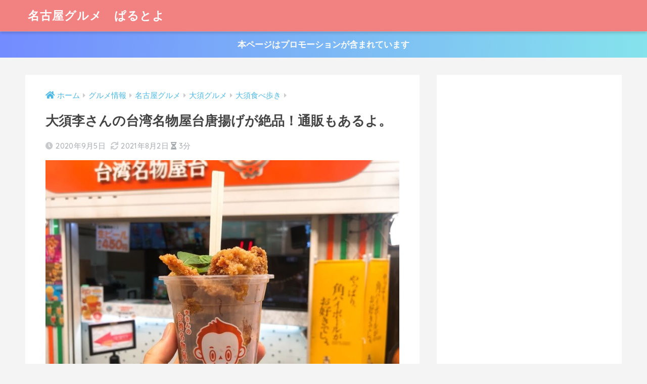

--- FILE ---
content_type: text/html; charset=UTF-8
request_url: https://internal-reform.com/2020/09/05/risan-karaage-osu/
body_size: 21411
content:
<!doctype html>
<html lang="ja">
<head>
<meta charset="utf-8">
<meta http-equiv="X-UA-Compatible" content="IE=edge">
<meta name="HandheldFriendly" content="True">
<meta name="MobileOptimized" content="320">
<meta name="viewport" content="width=device-width, initial-scale=1, viewport-fit=cover"/>
<meta name="msapplication-TileColor" content="#f28282">
<meta name="theme-color" content="#f28282">
<link rel="pingback" href="https://internal-reform.com/xmlrpc.php">
<title>大須李さんの台湾名物屋台唐揚げが絶品！通販もあるよ。 | 名古屋グルメ　ぱるとよ</title>
<meta name='robots' content='max-image-preview:large'/>
<link rel='dns-prefetch' href='//fonts.googleapis.com'/>
<link rel='dns-prefetch' href='//use.fontawesome.com'/>
<link rel='dns-prefetch' href='//v0.wordpress.com'/>
<link rel="alternate" type="application/rss+xml" title="名古屋グルメ　ぱるとよ &raquo; フィード" href="https://internal-reform.com/feed/"/>
<link rel="alternate" type="application/rss+xml" title="名古屋グルメ　ぱるとよ &raquo; コメントフィード" href="https://internal-reform.com/comments/feed/"/>
<script>window._wpemojiSettings={"baseUrl":"https:\/\/s.w.org\/images\/core\/emoji\/14.0.0\/72x72\/","ext":".png","svgUrl":"https:\/\/s.w.org\/images\/core\/emoji\/14.0.0\/svg\/","svgExt":".svg","source":{"concatemoji":"https:\/\/internal-reform.com\/wp-includes\/js\/wp-emoji-release.min.js?ver=6.2.2"}};
!function(e,a,t){var n,r,o,i=a.createElement("canvas"),p=i.getContext&&i.getContext("2d");function s(e,t){p.clearRect(0,0,i.width,i.height),p.fillText(e,0,0);e=i.toDataURL();return p.clearRect(0,0,i.width,i.height),p.fillText(t,0,0),e===i.toDataURL()}function c(e){var t=a.createElement("script");t.src=e,t.defer=t.type="text/javascript",a.getElementsByTagName("head")[0].appendChild(t)}for(o=Array("flag","emoji"),t.supports={everything:!0,everythingExceptFlag:!0},r=0;r<o.length;r++)t.supports[o[r]]=function(e){if(p&&p.fillText)switch(p.textBaseline="top",p.font="600 32px Arial",e){case"flag":return s("\ud83c\udff3\ufe0f\u200d\u26a7\ufe0f","\ud83c\udff3\ufe0f\u200b\u26a7\ufe0f")?!1:!s("\ud83c\uddfa\ud83c\uddf3","\ud83c\uddfa\u200b\ud83c\uddf3")&&!s("\ud83c\udff4\udb40\udc67\udb40\udc62\udb40\udc65\udb40\udc6e\udb40\udc67\udb40\udc7f","\ud83c\udff4\u200b\udb40\udc67\u200b\udb40\udc62\u200b\udb40\udc65\u200b\udb40\udc6e\u200b\udb40\udc67\u200b\udb40\udc7f");case"emoji":return!s("\ud83e\udef1\ud83c\udffb\u200d\ud83e\udef2\ud83c\udfff","\ud83e\udef1\ud83c\udffb\u200b\ud83e\udef2\ud83c\udfff")}return!1}(o[r]),t.supports.everything=t.supports.everything&&t.supports[o[r]],"flag"!==o[r]&&(t.supports.everythingExceptFlag=t.supports.everythingExceptFlag&&t.supports[o[r]]);t.supports.everythingExceptFlag=t.supports.everythingExceptFlag&&!t.supports.flag,t.DOMReady=!1,t.readyCallback=function(){t.DOMReady=!0},t.supports.everything||(n=function(){t.readyCallback()},a.addEventListener?(a.addEventListener("DOMContentLoaded",n,!1),e.addEventListener("load",n,!1)):(e.attachEvent("onload",n),a.attachEvent("onreadystatechange",function(){"complete"===a.readyState&&t.readyCallback()})),(e=t.source||{}).concatemoji?c(e.concatemoji):e.wpemoji&&e.twemoji&&(c(e.twemoji),c(e.wpemoji)))}(window,document,window._wpemojiSettings);</script>
<style>img.wp-smiley, img.emoji{display:inline !important;border:none !important;box-shadow:none !important;height:1em !important;width:1em !important;margin:0 0.07em !important;vertical-align:-0.1em !important;background:none !important;padding:0 !important;}</style>
<link rel="stylesheet" type="text/css" href="//internal-reform.com/wp-content/cache/wpfc-minified/6lpxrz1j/78kp.css" media="all"/>
<link rel='stylesheet' id='sng-googlefonts-css' href='https://fonts.googleapis.com/css?family=Quicksand%3A500%2C700&#038;display=swap' type='text/css' media='all'/>
<link rel='stylesheet' id='sng-fontawesome-css' href='https://use.fontawesome.com/releases/v5.11.2/css/all.css' type='text/css' media='all'/>
<link rel="stylesheet" type="text/css" href="//internal-reform.com/wp-content/cache/wpfc-minified/det0xp5k/78kp.css" media="all"/>
<style id='sango_theme_gutenberg-style-inline-css'>.is-style-sango-list-main-color li:before{background-color:#f28282;}.is-style-sango-list-accent-color li:before{background-color:#f9814d;}.sgb-label-main-c{background-color:#f28282;}.sgb-label-accent-c{background-color:#f9814d;}</style>
<link rel="stylesheet" type="text/css" href="//internal-reform.com/wp-content/cache/wpfc-minified/jmt10iwd/78kp.css" media="all"/>
<style id='global-styles-inline-css'>body{--wp--preset--color--black:#000000;--wp--preset--color--cyan-bluish-gray:#abb8c3;--wp--preset--color--white:#ffffff;--wp--preset--color--pale-pink:#f78da7;--wp--preset--color--vivid-red:#cf2e2e;--wp--preset--color--luminous-vivid-orange:#ff6900;--wp--preset--color--luminous-vivid-amber:#fcb900;--wp--preset--color--light-green-cyan:#7bdcb5;--wp--preset--color--vivid-green-cyan:#00d084;--wp--preset--color--pale-cyan-blue:#8ed1fc;--wp--preset--color--vivid-cyan-blue:#0693e3;--wp--preset--color--vivid-purple:#9b51e0;--wp--preset--color--sango-main:#f28282;--wp--preset--color--sango-pastel:#ffc6c6;--wp--preset--color--sango-accent:#f9814d;--wp--preset--color--sango-black:#333;--wp--preset--color--sango-gray:gray;--wp--preset--color--sango-silver:whitesmoke;--wp--preset--gradient--vivid-cyan-blue-to-vivid-purple:linear-gradient(135deg,rgba(6,147,227,1) 0%,rgb(155,81,224) 100%);--wp--preset--gradient--light-green-cyan-to-vivid-green-cyan:linear-gradient(135deg,rgb(122,220,180) 0%,rgb(0,208,130) 100%);--wp--preset--gradient--luminous-vivid-amber-to-luminous-vivid-orange:linear-gradient(135deg,rgba(252,185,0,1) 0%,rgba(255,105,0,1) 100%);--wp--preset--gradient--luminous-vivid-orange-to-vivid-red:linear-gradient(135deg,rgba(255,105,0,1) 0%,rgb(207,46,46) 100%);--wp--preset--gradient--very-light-gray-to-cyan-bluish-gray:linear-gradient(135deg,rgb(238,238,238) 0%,rgb(169,184,195) 100%);--wp--preset--gradient--cool-to-warm-spectrum:linear-gradient(135deg,rgb(74,234,220) 0%,rgb(151,120,209) 20%,rgb(207,42,186) 40%,rgb(238,44,130) 60%,rgb(251,105,98) 80%,rgb(254,248,76) 100%);--wp--preset--gradient--blush-light-purple:linear-gradient(135deg,rgb(255,206,236) 0%,rgb(152,150,240) 100%);--wp--preset--gradient--blush-bordeaux:linear-gradient(135deg,rgb(254,205,165) 0%,rgb(254,45,45) 50%,rgb(107,0,62) 100%);--wp--preset--gradient--luminous-dusk:linear-gradient(135deg,rgb(255,203,112) 0%,rgb(199,81,192) 50%,rgb(65,88,208) 100%);--wp--preset--gradient--pale-ocean:linear-gradient(135deg,rgb(255,245,203) 0%,rgb(182,227,212) 50%,rgb(51,167,181) 100%);--wp--preset--gradient--electric-grass:linear-gradient(135deg,rgb(202,248,128) 0%,rgb(113,206,126) 100%);--wp--preset--gradient--midnight:linear-gradient(135deg,rgb(2,3,129) 0%,rgb(40,116,252) 100%);--wp--preset--duotone--dark-grayscale:url('#wp-duotone-dark-grayscale');--wp--preset--duotone--grayscale:url('#wp-duotone-grayscale');--wp--preset--duotone--purple-yellow:url('#wp-duotone-purple-yellow');--wp--preset--duotone--blue-red:url('#wp-duotone-blue-red');--wp--preset--duotone--midnight:url('#wp-duotone-midnight');--wp--preset--duotone--magenta-yellow:url('#wp-duotone-magenta-yellow');--wp--preset--duotone--purple-green:url('#wp-duotone-purple-green');--wp--preset--duotone--blue-orange:url('#wp-duotone-blue-orange');--wp--preset--font-size--small:13px;--wp--preset--font-size--medium:20px;--wp--preset--font-size--large:36px;--wp--preset--font-size--x-large:42px;--wp--preset--spacing--20:0.44rem;--wp--preset--spacing--30:0.67rem;--wp--preset--spacing--40:1rem;--wp--preset--spacing--50:1.5rem;--wp--preset--spacing--60:2.25rem;--wp--preset--spacing--70:3.38rem;--wp--preset--spacing--80:5.06rem;--wp--preset--shadow--natural:6px 6px 9px rgba(0, 0, 0, 0.2);--wp--preset--shadow--deep:12px 12px 50px rgba(0, 0, 0, 0.4);--wp--preset--shadow--sharp:6px 6px 0px rgba(0, 0, 0, 0.2);--wp--preset--shadow--outlined:6px 6px 0px -3px rgba(255, 255, 255, 1), 6px 6px rgba(0, 0, 0, 1);--wp--preset--shadow--crisp:6px 6px 0px rgba(0, 0, 0, 1);}:where(.is-layout-flex){gap:0.5em;}body .is-layout-flow > .alignleft{float:left;margin-inline-start:0;margin-inline-end:2em;}body .is-layout-flow > .alignright{float:right;margin-inline-start:2em;margin-inline-end:0;}body .is-layout-flow > .aligncenter{margin-left:auto !important;margin-right:auto !important;}body .is-layout-constrained > .alignleft{float:left;margin-inline-start:0;margin-inline-end:2em;}body .is-layout-constrained > .alignright{float:right;margin-inline-start:2em;margin-inline-end:0;}body .is-layout-constrained > .aligncenter{margin-left:auto !important;margin-right:auto !important;}body .is-layout-constrained > :where(:not(.alignleft):not(.alignright):not(.alignfull)){max-width:var(--wp--style--global--content-size);margin-left:auto !important;margin-right:auto !important;}body .is-layout-constrained > .alignwide{max-width:var(--wp--style--global--wide-size);}body .is-layout-flex{display:flex;}body .is-layout-flex{flex-wrap:wrap;align-items:center;}body .is-layout-flex > *{margin:0;}:where(.wp-block-columns.is-layout-flex){gap:2em;}.has-black-color{color:var(--wp--preset--color--black) !important;}.has-cyan-bluish-gray-color{color:var(--wp--preset--color--cyan-bluish-gray) !important;}.has-white-color{color:var(--wp--preset--color--white) !important;}.has-pale-pink-color{color:var(--wp--preset--color--pale-pink) !important;}.has-vivid-red-color{color:var(--wp--preset--color--vivid-red) !important;}.has-luminous-vivid-orange-color{color:var(--wp--preset--color--luminous-vivid-orange) !important;}.has-luminous-vivid-amber-color{color:var(--wp--preset--color--luminous-vivid-amber) !important;}.has-light-green-cyan-color{color:var(--wp--preset--color--light-green-cyan) !important;}.has-vivid-green-cyan-color{color:var(--wp--preset--color--vivid-green-cyan) !important;}.has-pale-cyan-blue-color{color:var(--wp--preset--color--pale-cyan-blue) !important;}.has-vivid-cyan-blue-color{color:var(--wp--preset--color--vivid-cyan-blue) !important;}.has-vivid-purple-color{color:var(--wp--preset--color--vivid-purple) !important;}.has-black-background-color{background-color:var(--wp--preset--color--black) !important;}.has-cyan-bluish-gray-background-color{background-color:var(--wp--preset--color--cyan-bluish-gray) !important;}.has-white-background-color{background-color:var(--wp--preset--color--white) !important;}.has-pale-pink-background-color{background-color:var(--wp--preset--color--pale-pink) !important;}.has-vivid-red-background-color{background-color:var(--wp--preset--color--vivid-red) !important;}.has-luminous-vivid-orange-background-color{background-color:var(--wp--preset--color--luminous-vivid-orange) !important;}.has-luminous-vivid-amber-background-color{background-color:var(--wp--preset--color--luminous-vivid-amber) !important;}.has-light-green-cyan-background-color{background-color:var(--wp--preset--color--light-green-cyan) !important;}.has-vivid-green-cyan-background-color{background-color:var(--wp--preset--color--vivid-green-cyan) !important;}.has-pale-cyan-blue-background-color{background-color:var(--wp--preset--color--pale-cyan-blue) !important;}.has-vivid-cyan-blue-background-color{background-color:var(--wp--preset--color--vivid-cyan-blue) !important;}.has-vivid-purple-background-color{background-color:var(--wp--preset--color--vivid-purple) !important;}.has-black-border-color{border-color:var(--wp--preset--color--black) !important;}.has-cyan-bluish-gray-border-color{border-color:var(--wp--preset--color--cyan-bluish-gray) !important;}.has-white-border-color{border-color:var(--wp--preset--color--white) !important;}.has-pale-pink-border-color{border-color:var(--wp--preset--color--pale-pink) !important;}.has-vivid-red-border-color{border-color:var(--wp--preset--color--vivid-red) !important;}.has-luminous-vivid-orange-border-color{border-color:var(--wp--preset--color--luminous-vivid-orange) !important;}.has-luminous-vivid-amber-border-color{border-color:var(--wp--preset--color--luminous-vivid-amber) !important;}.has-light-green-cyan-border-color{border-color:var(--wp--preset--color--light-green-cyan) !important;}.has-vivid-green-cyan-border-color{border-color:var(--wp--preset--color--vivid-green-cyan) !important;}.has-pale-cyan-blue-border-color{border-color:var(--wp--preset--color--pale-cyan-blue) !important;}.has-vivid-cyan-blue-border-color{border-color:var(--wp--preset--color--vivid-cyan-blue) !important;}.has-vivid-purple-border-color{border-color:var(--wp--preset--color--vivid-purple) !important;}.has-vivid-cyan-blue-to-vivid-purple-gradient-background{background:var(--wp--preset--gradient--vivid-cyan-blue-to-vivid-purple) !important;}.has-light-green-cyan-to-vivid-green-cyan-gradient-background{background:var(--wp--preset--gradient--light-green-cyan-to-vivid-green-cyan) !important;}.has-luminous-vivid-amber-to-luminous-vivid-orange-gradient-background{background:var(--wp--preset--gradient--luminous-vivid-amber-to-luminous-vivid-orange) !important;}.has-luminous-vivid-orange-to-vivid-red-gradient-background{background:var(--wp--preset--gradient--luminous-vivid-orange-to-vivid-red) !important;}.has-very-light-gray-to-cyan-bluish-gray-gradient-background{background:var(--wp--preset--gradient--very-light-gray-to-cyan-bluish-gray) !important;}.has-cool-to-warm-spectrum-gradient-background{background:var(--wp--preset--gradient--cool-to-warm-spectrum) !important;}.has-blush-light-purple-gradient-background{background:var(--wp--preset--gradient--blush-light-purple) !important;}.has-blush-bordeaux-gradient-background{background:var(--wp--preset--gradient--blush-bordeaux) !important;}.has-luminous-dusk-gradient-background{background:var(--wp--preset--gradient--luminous-dusk) !important;}.has-pale-ocean-gradient-background{background:var(--wp--preset--gradient--pale-ocean) !important;}.has-electric-grass-gradient-background{background:var(--wp--preset--gradient--electric-grass) !important;}.has-midnight-gradient-background{background:var(--wp--preset--gradient--midnight) !important;}.has-small-font-size{font-size:var(--wp--preset--font-size--small) !important;}.has-medium-font-size{font-size:var(--wp--preset--font-size--medium) !important;}.has-large-font-size{font-size:var(--wp--preset--font-size--large) !important;}.has-x-large-font-size{font-size:var(--wp--preset--font-size--x-large) !important;}
.wp-block-navigation a:where(:not(.wp-element-button)){color:inherit;}:where(.wp-block-columns.is-layout-flex){gap:2em;}
.wp-block-pullquote{font-size:1.5em;line-height:1.6;}</style>
<link rel="stylesheet" type="text/css" href="//internal-reform.com/wp-content/cache/wpfc-minified/8w5vqj7f/78kp.css" media="all"/>
<script src='//internal-reform.com/wp-content/cache/wpfc-minified/86m3b7gx/78kp.js'></script>
<script id='aurora-heatmap-reporter-js-extra'>var aurora_heatmap_reporter={"ajax_url":"https:\/\/internal-reform.com\/wp-admin\/admin-ajax.php","action":"aurora_heatmap","interval":"10","stacks":"10","reports":"click_pc,click_mobile","debug":"0","ajax_delay_time":"3000"};</script>
<script src='//internal-reform.com/wp-content/cache/wpfc-minified/8ybqg12c/78kp.js'></script>
<link rel="https://api.w.org/" href="https://internal-reform.com/wp-json/"/><link rel="alternate" type="application/json" href="https://internal-reform.com/wp-json/wp/v2/posts/53270"/><link rel="EditURI" type="application/rsd+xml" title="RSD" href="https://internal-reform.com/xmlrpc.php?rsd"/>
<link rel="canonical" href="https://internal-reform.com/2020/09/05/risan-karaage-osu/"/>
<link rel='shortlink' href='https://wp.me/p6LUSL-dRc'/>
<link rel="alternate" type="application/json+oembed" href="https://internal-reform.com/wp-json/oembed/1.0/embed?url=https%3A%2F%2Finternal-reform.com%2F2020%2F09%2F05%2Frisan-karaage-osu%2F"/>
<link rel="alternate" type="text/xml+oembed" href="https://internal-reform.com/wp-json/oembed/1.0/embed?url=https%3A%2F%2Finternal-reform.com%2F2020%2F09%2F05%2Frisan-karaage-osu%2F&#038;format=xml"/>
<style>img#wpstats{display:none}</style>
<style id="pchpp_custom_style">:root{--pchpp-color-inline:#069A8E;--pchpp-color-custom:#5ca250;--pchpp-color-custom-2:#8e59e4;--pchpp-color-amazon:#f99a0c;--pchpp-color-rakuten:#e0423c;--pchpp-color-yahoo:#438ee8;--pchpp-inline-bg-color:var(--pchpp-color-inline);--pchpp-inline-txt-color:#fff;--pchpp-inline-shadow:0 1px 4px -1px rgba(0, 0, 0, 0.2);--pchpp-inline-radius:0px;--pchpp-inline-width:auto;}</style>
<script id="pchpp_vars">window.pchppVars={};window.pchppVars.ajaxUrl="https://internal-reform.com/wp-admin/admin-ajax.php";window.pchppVars.ajaxNonce="a52838e48b";</script>
<script language="javascript">var vc_pid="885447902";</script>
<meta name="description" content="大須の唐揚げといえば、李さんの台湾唐揚げ。いつも列ができていて人気の唐揚げ屋さん。タピオカドリンクやビールもあり食べ歩きにぴったりです。"/><meta property="og:title" content="大須李さんの台湾名物屋台唐揚げが絶品！通販もあるよ。"/>
<meta property="og:description" content="大須の唐揚げといえば、李さんの台湾唐揚げ。いつも列ができていて人気の唐揚げ屋さん。タピオカドリンクやビールもあり食べ歩きにぴったりです。"/>
<meta property="og:type" content="article"/>
<meta property="og:url" content="https://internal-reform.com/2020/09/05/risan-karaage-osu/"/>
<meta property="og:image" content="https://internal-reform.com/wp-content/uploads/2020/08/risannokaraage9-1.jpg"/>
<meta name="thumbnail" content="https://internal-reform.com/wp-content/uploads/2020/08/risannokaraage9-1.jpg"/>
<meta property="og:site_name" content="名古屋グルメ　ぱるとよ"/>
<meta name="twitter:card" content="summary_large_image"/>
<script language="javascript">var vc_pid="885447902";</script><script src="//aml.valuecommerce.com/vcdal.js" async></script>
<script async src="https://www.googletagmanager.com/gtag/js?id=G-5MBJ4ZSEKG"></script>
<script>window.dataLayer=window.dataLayer||[];
function gtag(){dataLayer.push(arguments);}
gtag('js', new Date());
gtag('config', 'G-5MBJ4ZSEKG');</script>
<style id="custom-background-css">body.custom-background{background-color:#f4f4f4;}</style>
<link rel="icon" href="https://internal-reform.com/wp-content/uploads/2016/11/cropped-image-5-32x32.jpeg" sizes="32x32"/>
<link rel="icon" href="https://internal-reform.com/wp-content/uploads/2016/11/cropped-image-5-192x192.jpeg" sizes="192x192"/>
<link rel="apple-touch-icon" href="https://internal-reform.com/wp-content/uploads/2016/11/cropped-image-5-180x180.jpeg"/>
<meta name="msapplication-TileImage" content="https://internal-reform.com/wp-content/uploads/2016/11/cropped-image-5-270x270.jpeg"/>
<style>a{color:#4ab8e8}.main-c, .has-sango-main-color{color:#f28282}.main-bc, .has-sango-main-background-color{background-color:#f28282}.main-bdr, #inner-content .main-bdr{border-color:#f28282}.pastel-c, .has-sango-pastel-color{color:#ffc6c6}.pastel-bc, .has-sango-pastel-background-color, #inner-content .pastel-bc{background-color:#ffc6c6}.accent-c, .has-sango-accent-color{color:#f9814d}.accent-bc, .has-sango-accent-background-color{background-color:#f9814d}.header, #footer-menu, .drawer__title{background-color:#f28282}#logo a{color:#FFF}.desktop-nav li a , .mobile-nav li a, #footer-menu a, #drawer__open, .header-search__open, .copyright, .drawer__title{color:#FFF}.drawer__title .close span, .drawer__title .close span:before{background:#FFF}.desktop-nav li:after{background:#FFF}.mobile-nav .current-menu-item{border-bottom-color:#FFF}.widgettitle, .sidebar .wp-block-group h2, .drawer .wp-block-group h2{color:#ffffff;background-color:#f28282}.footer, .footer-block{background-color:#e4e4e4}.footer-block, .footer, .footer a, .footer .widget ul li a{color:#555555}#toc_container .toc_title, .entry-content .ez-toc-title-container, #footer_menu .raised, .pagination a, .pagination span, #reply-title:before, .entry-content blockquote:before, .main-c-before li:before, .main-c-b:before{color:#f28282}.searchform__submit, .footer-block .wp-block-search .wp-block-search__button, .sidebar .wp-block-search .wp-block-search__button, .footer .wp-block-search .wp-block-search__button, .drawer .wp-block-search .wp-block-search__button, #toc_container .toc_title:before, .ez-toc-title-container:before, .cat-name, .pre_tag > span, .pagination .current, .post-page-numbers.current, #submit, .withtag_list > span, .main-bc-before li:before{background-color:#f28282}#toc_container, #ez-toc-container, .entry-content h3, .li-mainbdr ul, .li-mainbdr ol{border-color:#f28282}.search-title i, .acc-bc-before li:before{background:#f9814d}.li-accentbdr ul, .li-accentbdr ol{border-color:#f9814d}.pagination a:hover, .li-pastelbc ul, .li-pastelbc ol{background:#ffc6c6}body{font-size:105%}@media only screen and (min-width:481px){body{font-size:107%}}@media only screen and (min-width:1030px){body{font-size:107%}}.totop{background:#dd6952}.header-info a{color:#FFF;background:linear-gradient(95deg, #738bff, #85e3ec)}.fixed-menu ul{background:#FFF}.fixed-menu a{color:#a2a7ab}.fixed-menu .current-menu-item a, .fixed-menu ul li a.active{color:#6bb6ff}.post-tab{background:#ffffff}.post-tab > div{color:#dd3333}.post-tab > div.tab-active{background:linear-gradient(45deg, #bdb9ff, #67b8ff)}body{font-family:"Helvetica", "Arial", "Hiragino Kaku Gothic ProN", "Hiragino Sans", YuGothic, "Yu Gothic", "メイリオ", Meiryo, sans-serif;}.dfont{font-family:"Quicksand","Helvetica", "Arial", "Hiragino Kaku Gothic ProN", "Hiragino Sans", YuGothic, "Yu Gothic", "メイリオ", Meiryo, sans-serif;}.body_bc{background-color:f4f4f4}</style><style>.right .sc{background:#78ce56;
border:solid 2px #78ce56;
color:#fff;
}
.right .sc:before, .right .sc:after{border-left-color:#78ce56;}
.sc{background:#eee;
border:solid 2px #eee;
color:#000;
}
.sc:before, .sc:after{border-right:12px solid #eee;
}
.my-widget.show_num li:nth-child(-n+3):before{background:#f9814d;}
div.osusume-b{border-bottom:solid 3px #f9814d;}
div.shinchaku-b{border-bottom:solid 3px #f28282;}</style>
<link rel="stylesheet" type="text/css" href="//internal-reform.com/wp-content/cache/wpfc-minified/dev0yofc/78kp.css" media="all"/><script async src="//pagead2.googlesyndication.com/pagead/js/adsbygoogle.js"></script>
<script>(adsbygoogle=window.adsbygoogle||[]).push({
google_ad_client: "ca-pub-3081492140667804",
enable_page_level_ads: true
});</script></head>
<body class="post-template-default single single-post postid-53270 single-format-standard custom-background fa5">
<svg xmlns="http://www.w3.org/2000/svg" viewBox="0 0 0 0" width="0" height="0" focusable="false" role="none" style="visibility: hidden; position: absolute; left: -9999px; overflow: hidden;" ><defs><filter id="wp-duotone-dark-grayscale"><feColorMatrix color-interpolation-filters="sRGB" type="matrix" values=" .299 .587 .114 0 0 .299 .587 .114 0 0 .299 .587 .114 0 0 .299 .587 .114 0 0 " /><feComponentTransfer color-interpolation-filters="sRGB" ><feFuncR type="table" tableValues="0 0.49803921568627" /><feFuncG type="table" tableValues="0 0.49803921568627" /><feFuncB type="table" tableValues="0 0.49803921568627" /><feFuncA type="table" tableValues="1 1" /></feComponentTransfer><feComposite in2="SourceGraphic" operator="in" /></filter></defs></svg><svg xmlns="http://www.w3.org/2000/svg" viewBox="0 0 0 0" width="0" height="0" focusable="false" role="none" style="visibility: hidden; position: absolute; left: -9999px; overflow: hidden;" ><defs><filter id="wp-duotone-grayscale"><feColorMatrix color-interpolation-filters="sRGB" type="matrix" values=" .299 .587 .114 0 0 .299 .587 .114 0 0 .299 .587 .114 0 0 .299 .587 .114 0 0 " /><feComponentTransfer color-interpolation-filters="sRGB" ><feFuncR type="table" tableValues="0 1" /><feFuncG type="table" tableValues="0 1" /><feFuncB type="table" tableValues="0 1" /><feFuncA type="table" tableValues="1 1" /></feComponentTransfer><feComposite in2="SourceGraphic" operator="in" /></filter></defs></svg><svg xmlns="http://www.w3.org/2000/svg" viewBox="0 0 0 0" width="0" height="0" focusable="false" role="none" style="visibility: hidden; position: absolute; left: -9999px; overflow: hidden;" ><defs><filter id="wp-duotone-purple-yellow"><feColorMatrix color-interpolation-filters="sRGB" type="matrix" values=" .299 .587 .114 0 0 .299 .587 .114 0 0 .299 .587 .114 0 0 .299 .587 .114 0 0 " /><feComponentTransfer color-interpolation-filters="sRGB" ><feFuncR type="table" tableValues="0.54901960784314 0.98823529411765" /><feFuncG type="table" tableValues="0 1" /><feFuncB type="table" tableValues="0.71764705882353 0.25490196078431" /><feFuncA type="table" tableValues="1 1" /></feComponentTransfer><feComposite in2="SourceGraphic" operator="in" /></filter></defs></svg><svg xmlns="http://www.w3.org/2000/svg" viewBox="0 0 0 0" width="0" height="0" focusable="false" role="none" style="visibility: hidden; position: absolute; left: -9999px; overflow: hidden;" ><defs><filter id="wp-duotone-blue-red"><feColorMatrix color-interpolation-filters="sRGB" type="matrix" values=" .299 .587 .114 0 0 .299 .587 .114 0 0 .299 .587 .114 0 0 .299 .587 .114 0 0 " /><feComponentTransfer color-interpolation-filters="sRGB" ><feFuncR type="table" tableValues="0 1" /><feFuncG type="table" tableValues="0 0.27843137254902" /><feFuncB type="table" tableValues="0.5921568627451 0.27843137254902" /><feFuncA type="table" tableValues="1 1" /></feComponentTransfer><feComposite in2="SourceGraphic" operator="in" /></filter></defs></svg><svg xmlns="http://www.w3.org/2000/svg" viewBox="0 0 0 0" width="0" height="0" focusable="false" role="none" style="visibility: hidden; position: absolute; left: -9999px; overflow: hidden;" ><defs><filter id="wp-duotone-midnight"><feColorMatrix color-interpolation-filters="sRGB" type="matrix" values=" .299 .587 .114 0 0 .299 .587 .114 0 0 .299 .587 .114 0 0 .299 .587 .114 0 0 " /><feComponentTransfer color-interpolation-filters="sRGB" ><feFuncR type="table" tableValues="0 0" /><feFuncG type="table" tableValues="0 0.64705882352941" /><feFuncB type="table" tableValues="0 1" /><feFuncA type="table" tableValues="1 1" /></feComponentTransfer><feComposite in2="SourceGraphic" operator="in" /></filter></defs></svg><svg xmlns="http://www.w3.org/2000/svg" viewBox="0 0 0 0" width="0" height="0" focusable="false" role="none" style="visibility: hidden; position: absolute; left: -9999px; overflow: hidden;" ><defs><filter id="wp-duotone-magenta-yellow"><feColorMatrix color-interpolation-filters="sRGB" type="matrix" values=" .299 .587 .114 0 0 .299 .587 .114 0 0 .299 .587 .114 0 0 .299 .587 .114 0 0 " /><feComponentTransfer color-interpolation-filters="sRGB" ><feFuncR type="table" tableValues="0.78039215686275 1" /><feFuncG type="table" tableValues="0 0.94901960784314" /><feFuncB type="table" tableValues="0.35294117647059 0.47058823529412" /><feFuncA type="table" tableValues="1 1" /></feComponentTransfer><feComposite in2="SourceGraphic" operator="in" /></filter></defs></svg><svg xmlns="http://www.w3.org/2000/svg" viewBox="0 0 0 0" width="0" height="0" focusable="false" role="none" style="visibility: hidden; position: absolute; left: -9999px; overflow: hidden;" ><defs><filter id="wp-duotone-purple-green"><feColorMatrix color-interpolation-filters="sRGB" type="matrix" values=" .299 .587 .114 0 0 .299 .587 .114 0 0 .299 .587 .114 0 0 .299 .587 .114 0 0 " /><feComponentTransfer color-interpolation-filters="sRGB" ><feFuncR type="table" tableValues="0.65098039215686 0.40392156862745" /><feFuncG type="table" tableValues="0 1" /><feFuncB type="table" tableValues="0.44705882352941 0.4" /><feFuncA type="table" tableValues="1 1" /></feComponentTransfer><feComposite in2="SourceGraphic" operator="in" /></filter></defs></svg><svg xmlns="http://www.w3.org/2000/svg" viewBox="0 0 0 0" width="0" height="0" focusable="false" role="none" style="visibility: hidden; position: absolute; left: -9999px; overflow: hidden;" ><defs><filter id="wp-duotone-blue-orange"><feColorMatrix color-interpolation-filters="sRGB" type="matrix" values=" .299 .587 .114 0 0 .299 .587 .114 0 0 .299 .587 .114 0 0 .299 .587 .114 0 0 " /><feComponentTransfer color-interpolation-filters="sRGB" ><feFuncR type="table" tableValues="0.098039215686275 1" /><feFuncG type="table" tableValues="0 0.66274509803922" /><feFuncB type="table" tableValues="0.84705882352941 0.41960784313725" /><feFuncA type="table" tableValues="1 1" /></feComponentTransfer><feComposite in2="SourceGraphic" operator="in" /></filter></defs></svg>  <div id="container">
<header class="header">
<div id="inner-header" class="wrap cf">
<div id="logo" class="h1 dfont"> <a href="https://internal-reform.com"> 名古屋グルメ　ぱるとよ </a></div><div class="header-search">
<label class="header-search__open" for="header-search-input"><i class="fas fa-search" aria-hidden="true"></i></label>
<input type="checkbox" class="header-search__input" id="header-search-input" onclick="document.querySelector('.header-search__modal .searchform__input').focus()">
<label class="header-search__close" for="header-search-input"></label>
<div class="header-search__modal">
<form role="search" method="get" id="searchform" class="searchform" action="https://internal-reform.com/">
<div> <input type="search" placeholder="サイト内検索" id="s" name="s" value="" /> <button type="submit" id="searchsubmit" ><i class="fa fa-search"></i> </button></div></form></div></div></div></header>
<div class="header-info"> <a href=""> 本ページはプロモーションが含まれています </a></div><div id="content">
<div id="inner-content" class="wrap cf">
<main id="main" class="m-all t-2of3 d-5of7 cf">
<article id="entry" class="cf post-53270 post type-post status-publish format-standard has-post-thumbnail category-oosu-tabearuki">
<header class="article-header entry-header">
<nav id="breadcrumb" class="breadcrumb"><ul itemscope itemtype="http://schema.org/BreadcrumbList"><li itemprop="itemListElement" itemscope itemtype="http://schema.org/ListItem"><a href="https://internal-reform.com" itemprop="item"><span itemprop="name">ホーム</span></a><meta itemprop="position" content="1"/></li><li itemprop="itemListElement" itemscope itemtype="http://schema.org/ListItem"><a href="https://internal-reform.com/category/gurume-info/" itemprop="item"><span itemprop="name">グルメ情報</span></a><meta itemprop="position" content="2"/></li><li itemprop="itemListElement" itemscope itemtype="http://schema.org/ListItem"><a href="https://internal-reform.com/category/gurume-info/nagoya-gurume/" itemprop="item"><span itemprop="name">名古屋グルメ</span></a><meta itemprop="position" content="3"/></li><li itemprop="itemListElement" itemscope itemtype="http://schema.org/ListItem"><a href="https://internal-reform.com/category/gurume-info/nagoya-gurume/oosu-gurume/" itemprop="item"><span itemprop="name">大須グルメ</span></a><meta itemprop="position" content="4"/></li><li itemprop="itemListElement" itemscope itemtype="http://schema.org/ListItem"><a href="https://internal-reform.com/category/gurume-info/nagoya-gurume/oosu-gurume/oosu-tabearuki/" itemprop="item"><span itemprop="name">大須食べ歩き</span></a><meta itemprop="position" content="5"/></li></ul></nav>    <h1 class="entry-title single-title">大須李さんの台湾名物屋台唐揚げが絶品！通販もあるよ。</h1>
<p class="entry-meta vcard dfont">
<time class="pubdate entry-time" itemprop="datePublished" datetime="2020-09-05">2020年9月5日</time><time class="updated entry-time" itemprop="dateModified" datetime="2021-08-02">2021年8月2日</time>   
<i class="fa fa-hourglass-half" aria-hidden="true"></i> 
3分    </p>
<p class="post-thumbnail"><img width="800" height="600" src="https://internal-reform.com/wp-content/uploads/2020/08/risannokaraage9-1.jpg" class="attachment-large size-large wp-post-image" alt="李さんの唐揚げの台湾唐揚げ" decoding="async" data-attachment-id="53475" data-permalink="https://internal-reform.com/2020/09/05/risan-karaage-osu/risannokaraage9-2/" data-orig-file="https://internal-reform.com/wp-content/uploads/2020/08/risannokaraage9-1.jpg" data-orig-size="800,600" data-comments-opened="0" data-image-meta="{&quot;aperture&quot;:&quot;0&quot;,&quot;credit&quot;:&quot;&quot;,&quot;camera&quot;:&quot;&quot;,&quot;caption&quot;:&quot;&quot;,&quot;created_timestamp&quot;:&quot;0&quot;,&quot;copyright&quot;:&quot;&quot;,&quot;focal_length&quot;:&quot;0&quot;,&quot;iso&quot;:&quot;0&quot;,&quot;shutter_speed&quot;:&quot;0&quot;,&quot;title&quot;:&quot;&quot;,&quot;orientation&quot;:&quot;0&quot;}" data-image-title="risannokaraage9" data-image-description="" data-image-caption="" data-medium-file="https://internal-reform.com/wp-content/uploads/2020/08/risannokaraage9-1-300x225.jpg" data-large-file="https://internal-reform.com/wp-content/uploads/2020/08/risannokaraage9-1.jpg"/></p>
<input type="checkbox" id="fab">
<label class="fab-btn accent-bc" for="fab"><i class="fa fa-share-alt"></i></label>
<label class="fab__close-cover" for="fab"></label>
<div id="fab__contents">
<div class="fab__contents-main dfont">
<label class="close" for="fab"><span></span></label>
<p class="fab__contents_title">SHARE</p>
<div class="fab__contents_img" style="background-image: url(https://internal-reform.com/wp-content/uploads/2020/08/risannokaraage9-1-520x300.jpg);"></div><div class="sns-btn sns-dif"> <ul>  <li class="tw sns-btn__item"> <a href="https://twitter.com/share?url=https%3A%2F%2Finternal-reform.com%2F2020%2F09%2F05%2Frisan-karaage-osu%2F&text=%E5%A4%A7%E9%A0%88%E6%9D%8E%E3%81%95%E3%82%93%E3%81%AE%E5%8F%B0%E6%B9%BE%E5%90%8D%E7%89%A9%E5%B1%8B%E5%8F%B0%E5%94%90%E6%8F%9A%E3%81%92%E3%81%8C%E7%B5%B6%E5%93%81%EF%BC%81%E9%80%9A%E8%B2%A9%E3%82%82%E3%81%82%E3%82%8B%E3%82%88%E3%80%82%EF%BD%9C%E5%90%8D%E5%8F%A4%E5%B1%8B%E3%82%B0%E3%83%AB%E3%83%A1%E3%80%80%E3%81%B1%E3%82%8B%E3%81%A8%E3%82%88&via=名古屋グルメ　ぱるとよ" target="_blank" rel="nofollow noopener noreferrer" aria-label="Twitterでシェアする"> <i class="fab fa-twitter" aria-hidden="true"></i> <span class="share_txt">ツイート</span> </a> </li>  <li class="fb sns-btn__item"> <a href="https://www.facebook.com/share.php?u=https%3A%2F%2Finternal-reform.com%2F2020%2F09%2F05%2Frisan-karaage-osu%2F" target="_blank" rel="nofollow noopener noreferrer" aria-label="Facebookでシェアする"> <i class="fab fa-facebook" aria-hidden="true"></i> <span class="share_txt">シェア</span> </a> </li>  <li class="hatebu sns-btn__item"> <a href="http://b.hatena.ne.jp/add?mode=confirm&url=https%3A%2F%2Finternal-reform.com%2F2020%2F09%2F05%2Frisan-karaage-osu%2F&title=%E5%A4%A7%E9%A0%88%E6%9D%8E%E3%81%95%E3%82%93%E3%81%AE%E5%8F%B0%E6%B9%BE%E5%90%8D%E7%89%A9%E5%B1%8B%E5%8F%B0%E5%94%90%E6%8F%9A%E3%81%92%E3%81%8C%E7%B5%B6%E5%93%81%EF%BC%81%E9%80%9A%E8%B2%A9%E3%82%82%E3%81%82%E3%82%8B%E3%82%88%E3%80%82%EF%BD%9C%E5%90%8D%E5%8F%A4%E5%B1%8B%E3%82%B0%E3%83%AB%E3%83%A1%E3%80%80%E3%81%B1%E3%82%8B%E3%81%A8%E3%82%88" target="_blank" rel="nofollow noopener noreferrer" aria-label="はてブでブックマークする"> <i class="fa fa-hatebu" aria-hidden="true"></i> <span class="share_txt">はてブ</span> </a> </li>  <li class="line sns-btn__item"> <a href="https://social-plugins.line.me/lineit/share?url=https%3A%2F%2Finternal-reform.com%2F2020%2F09%2F05%2Frisan-karaage-osu%2F&text=%E5%A4%A7%E9%A0%88%E6%9D%8E%E3%81%95%E3%82%93%E3%81%AE%E5%8F%B0%E6%B9%BE%E5%90%8D%E7%89%A9%E5%B1%8B%E5%8F%B0%E5%94%90%E6%8F%9A%E3%81%92%E3%81%8C%E7%B5%B6%E5%93%81%EF%BC%81%E9%80%9A%E8%B2%A9%E3%82%82%E3%81%82%E3%82%8B%E3%82%88%E3%80%82%EF%BD%9C%E5%90%8D%E5%8F%A4%E5%B1%8B%E3%82%B0%E3%83%AB%E3%83%A1%E3%80%80%E3%81%B1%E3%82%8B%E3%81%A8%E3%82%88" target="_blank" rel="nofollow noopener noreferrer" aria-label="LINEでシェアする"> <i class="fab fa-line" aria-hidden="true"></i> <span class="share_txt share_txt_line dfont">LINE</span> </a> </li>  <li class="pkt sns-btn__item"> <a href="http://getpocket.com/edit?url=https%3A%2F%2Finternal-reform.com%2F2020%2F09%2F05%2Frisan-karaage-osu%2F&title=%E5%A4%A7%E9%A0%88%E6%9D%8E%E3%81%95%E3%82%93%E3%81%AE%E5%8F%B0%E6%B9%BE%E5%90%8D%E7%89%A9%E5%B1%8B%E5%8F%B0%E5%94%90%E6%8F%9A%E3%81%92%E3%81%8C%E7%B5%B6%E5%93%81%EF%BC%81%E9%80%9A%E8%B2%A9%E3%82%82%E3%81%82%E3%82%8B%E3%82%88%E3%80%82%EF%BD%9C%E5%90%8D%E5%8F%A4%E5%B1%8B%E3%82%B0%E3%83%AB%E3%83%A1%E3%80%80%E3%81%B1%E3%82%8B%E3%81%A8%E3%82%88" target="_blank" rel="nofollow noopener noreferrer" aria-label="Pocketに保存する"> <i class="fab fa-get-pocket" aria-hidden="true"></i> <span class="share_txt">Pocket</span> </a> </li> </ul></div></div></div><div class="sns-btn sns-dif"> <ul>  <li class="tw sns-btn__item"> <a href="https://twitter.com/share?url=https%3A%2F%2Finternal-reform.com%2F2020%2F09%2F05%2Frisan-karaage-osu%2F&text=%E5%A4%A7%E9%A0%88%E6%9D%8E%E3%81%95%E3%82%93%E3%81%AE%E5%8F%B0%E6%B9%BE%E5%90%8D%E7%89%A9%E5%B1%8B%E5%8F%B0%E5%94%90%E6%8F%9A%E3%81%92%E3%81%8C%E7%B5%B6%E5%93%81%EF%BC%81%E9%80%9A%E8%B2%A9%E3%82%82%E3%81%82%E3%82%8B%E3%82%88%E3%80%82%EF%BD%9C%E5%90%8D%E5%8F%A4%E5%B1%8B%E3%82%B0%E3%83%AB%E3%83%A1%E3%80%80%E3%81%B1%E3%82%8B%E3%81%A8%E3%82%88&via=名古屋グルメ　ぱるとよ" target="_blank" rel="nofollow noopener noreferrer" aria-label="Twitterでシェアする"> <i class="fab fa-twitter" aria-hidden="true"></i> <span class="share_txt">ツイート</span> </a> </li>  <li class="fb sns-btn__item"> <a href="https://www.facebook.com/share.php?u=https%3A%2F%2Finternal-reform.com%2F2020%2F09%2F05%2Frisan-karaage-osu%2F" target="_blank" rel="nofollow noopener noreferrer" aria-label="Facebookでシェアする"> <i class="fab fa-facebook" aria-hidden="true"></i> <span class="share_txt">シェア</span> </a> </li>  <li class="hatebu sns-btn__item"> <a href="http://b.hatena.ne.jp/add?mode=confirm&url=https%3A%2F%2Finternal-reform.com%2F2020%2F09%2F05%2Frisan-karaage-osu%2F&title=%E5%A4%A7%E9%A0%88%E6%9D%8E%E3%81%95%E3%82%93%E3%81%AE%E5%8F%B0%E6%B9%BE%E5%90%8D%E7%89%A9%E5%B1%8B%E5%8F%B0%E5%94%90%E6%8F%9A%E3%81%92%E3%81%8C%E7%B5%B6%E5%93%81%EF%BC%81%E9%80%9A%E8%B2%A9%E3%82%82%E3%81%82%E3%82%8B%E3%82%88%E3%80%82%EF%BD%9C%E5%90%8D%E5%8F%A4%E5%B1%8B%E3%82%B0%E3%83%AB%E3%83%A1%E3%80%80%E3%81%B1%E3%82%8B%E3%81%A8%E3%82%88" target="_blank" rel="nofollow noopener noreferrer" aria-label="はてブでブックマークする"> <i class="fa fa-hatebu" aria-hidden="true"></i> <span class="share_txt">はてブ</span> </a> </li>  <li class="line sns-btn__item"> <a href="https://social-plugins.line.me/lineit/share?url=https%3A%2F%2Finternal-reform.com%2F2020%2F09%2F05%2Frisan-karaage-osu%2F&text=%E5%A4%A7%E9%A0%88%E6%9D%8E%E3%81%95%E3%82%93%E3%81%AE%E5%8F%B0%E6%B9%BE%E5%90%8D%E7%89%A9%E5%B1%8B%E5%8F%B0%E5%94%90%E6%8F%9A%E3%81%92%E3%81%8C%E7%B5%B6%E5%93%81%EF%BC%81%E9%80%9A%E8%B2%A9%E3%82%82%E3%81%82%E3%82%8B%E3%82%88%E3%80%82%EF%BD%9C%E5%90%8D%E5%8F%A4%E5%B1%8B%E3%82%B0%E3%83%AB%E3%83%A1%E3%80%80%E3%81%B1%E3%82%8B%E3%81%A8%E3%82%88" target="_blank" rel="nofollow noopener noreferrer" aria-label="LINEでシェアする"> <i class="fab fa-line" aria-hidden="true"></i> <span class="share_txt share_txt_line dfont">LINE</span> </a> </li>  <li class="pkt sns-btn__item"> <a href="http://getpocket.com/edit?url=https%3A%2F%2Finternal-reform.com%2F2020%2F09%2F05%2Frisan-karaage-osu%2F&title=%E5%A4%A7%E9%A0%88%E6%9D%8E%E3%81%95%E3%82%93%E3%81%AE%E5%8F%B0%E6%B9%BE%E5%90%8D%E7%89%A9%E5%B1%8B%E5%8F%B0%E5%94%90%E6%8F%9A%E3%81%92%E3%81%8C%E7%B5%B6%E5%93%81%EF%BC%81%E9%80%9A%E8%B2%A9%E3%82%82%E3%81%82%E3%82%8B%E3%82%88%E3%80%82%EF%BD%9C%E5%90%8D%E5%8F%A4%E5%B1%8B%E3%82%B0%E3%83%AB%E3%83%A1%E3%80%80%E3%81%B1%E3%82%8B%E3%81%A8%E3%82%88" target="_blank" rel="nofollow noopener noreferrer" aria-label="Pocketに保存する"> <i class="fab fa-get-pocket" aria-hidden="true"></i> <span class="share_txt">Pocket</span> </a> </li> </ul></div></header><section class="entry-content cf">
<div class="sponsored">			<div class="textwidget"><p><script async src="https://pagead2.googlesyndication.com/pagead/js/adsbygoogle.js"></script><br />
<br />
<ins class="adsbygoogle"
style="display:block"
data-ad-client="ca-pub-3081492140667804"
data-ad-slot="2575417366"
data-ad-format="auto"
data-full-width-responsive="true"></ins><br />
<script>(adsbygoogle=window.adsbygoogle||[]).push({});</script></p></div></div><p>食べ歩きの街、大須。商店街の中はいろんなお店がありますが、唐揚げのお店も多いですね。</p>
<div class="say left">
<p class="faceicon"><img src="https://internal-reform.com/wp-content/uploads/2016/11/nigaoemaker.png" width="110"><span>ぱる</span></p>
<div class="chatting"><div class="sc">中でもいつも行列ができている<strong>李さんの台湾唐揚げ</strong>を買ってきました。</div></div></div><p>李さんの唐揚げは大須には<span class="keiko_yellow">３店舗</span>ありますね。今回は<strong>本店</strong>に行きました。</p>
<p>李さんは以前、<strong>タピオカドリンク</strong>を買ってきましたが、唐揚げは初めて。早速レポしますね。</p>
<div class="saysprp"><div class="faceicon"><img src="https://internal-reform.com/wp-content/uploads/2016/11/nigaoemaker.png"><span>野菜ソムリエプロ&nbsp; ぱる</span></div><div class="fuki">今回は、『<strong>李さんの台湾名物屋台</strong>』をご紹介します。</div></div><div class="sng-box box29"><div class="box-title">この記事で分かること！</div><div class="box-content">
<div class="li-yubi li-mainbdr main-c-before"> <ul> <li>李さんの台湾名物屋台の場所や営業時間など。</li> <li>李さんの台湾名物屋台のメニューは？</li> <li>李さんの台湾名物屋台の台湾唐揚げの味は？</li> </ul></div></div></div><div class="sponsored">			<div class="textwidget"><p><script async src="https://pagead2.googlesyndication.com/pagead/js/adsbygoogle.js"></script><br />
<ins class="adsbygoogle"
style="display:block; text-align:center;"
data-ad-layout="in-article"
data-ad-format="fluid"
data-ad-client="ca-pub-3081492140667804"
data-ad-slot="4446914574"></ins><br />
<script>(adsbygoogle=window.adsbygoogle||[]).push({});</script></p></div></div><h2 id="i-0">李さんの台湾名物屋台大須本店の場所や営業時間など。</h2>
<h3 id="i-1">お店の場所は？</h3>
<p><iframe loading="lazy" style="border: 0;" tabindex="0" src="https://www.google.com/maps/embed?pb=!1m18!1m12!1m3!1d3261.9274536298585!2d136.90162671524448!3d35.15842998031955!2m3!1f0!2f0!3f0!3m2!1i1024!2i768!4f13.1!3m3!1m2!1s0x600370cb436d8093%3A0xe467f46cc914a0fe!2z5p2O44GV44KT44Gu5Y-w5rm-5ZCN54mp5bGL5Y-wIOacrOW6lw!5e0!3m2!1sja!2sjp!4v1598919695529!5m2!1sja!2sjp" width="600" height="450" frameborder="0" allowfullscreen="allowfullscreen" aria-hidden="false"></iframe></p>
<p>大須商店街の中、<a href="https://internal-reform.com/2019/07/19/food-1392/">モグティ</a>や<a href="https://internal-reform.com/2019/10/13/oosu-gindako/">銀だこ</a>のある通り沿いです。<a href="https://internal-reform.com/2018/04/06/food-905/">たこ咲</a>の隣です。</p>
<a class="linkto table" href="https://internal-reform.com/2018/04/06/food-905/"><span class="tbcell tbimg"><img width="160" height="160" src="https://internal-reform.com/wp-content/uploads/2018/03/IMG_1048-160x160.jpg" class="attachment-thumb-160 size-thumb-160 wp-post-image" alt="たこ咲" decoding="async" loading="lazy" data-attachment-id="18315" data-permalink="https://internal-reform.com/2018/04/06/food-905/img_1048/" data-orig-file="https://internal-reform.com/wp-content/uploads/2018/03/IMG_1048.jpg" data-orig-size="2555,1917" data-comments-opened="0" data-image-meta="{&quot;aperture&quot;:&quot;0&quot;,&quot;credit&quot;:&quot;&quot;,&quot;camera&quot;:&quot;&quot;,&quot;caption&quot;:&quot;&quot;,&quot;created_timestamp&quot;:&quot;1522328200&quot;,&quot;copyright&quot;:&quot;&quot;,&quot;focal_length&quot;:&quot;0&quot;,&quot;iso&quot;:&quot;0&quot;,&quot;shutter_speed&quot;:&quot;0&quot;,&quot;title&quot;:&quot;&quot;,&quot;orientation&quot;:&quot;1&quot;}" data-image-title="たこ咲" data-image-description="" data-image-caption="" data-medium-file="https://internal-reform.com/wp-content/uploads/2018/03/IMG_1048-300x225.jpg" data-large-file="https://internal-reform.com/wp-content/uploads/2018/03/IMG_1048-1024x768.jpg"/></span><span class="tbcell tbtext">(名古屋大須)たこ咲は行列ができる人気のたこ焼き屋。どれくらい混む？</span></a>
<p><img data-attachment-id="53476" data-permalink="https://internal-reform.com/2020/09/05/risan-karaage-osu/risannokaraage10-2/" data-orig-file="https://internal-reform.com/wp-content/uploads/2020/08/risannokaraage10-1.jpg" data-orig-size="800,600" data-comments-opened="0" data-image-meta="{&quot;aperture&quot;:&quot;0&quot;,&quot;credit&quot;:&quot;&quot;,&quot;camera&quot;:&quot;&quot;,&quot;caption&quot;:&quot;&quot;,&quot;created_timestamp&quot;:&quot;0&quot;,&quot;copyright&quot;:&quot;&quot;,&quot;focal_length&quot;:&quot;0&quot;,&quot;iso&quot;:&quot;0&quot;,&quot;shutter_speed&quot;:&quot;0&quot;,&quot;title&quot;:&quot;&quot;,&quot;orientation&quot;:&quot;0&quot;}" data-image-title="risannokaraage10" data-image-description="" data-image-caption="" data-medium-file="https://internal-reform.com/wp-content/uploads/2020/08/risannokaraage10-1-300x225.jpg" data-large-file="https://internal-reform.com/wp-content/uploads/2020/08/risannokaraage10-1.jpg" decoding="async" loading="lazy" class="lazy alignnone size-full wp-image-53476" data-src="https://internal-reform.com/wp-content/uploads/2020/08/risannokaraage10-1.jpg" alt="李さんの唐揚げの外観" width="800" height="600"><noscript><img data-attachment-id="53476" data-permalink="https://internal-reform.com/2020/09/05/risan-karaage-osu/risannokaraage10-2/" data-orig-file="https://internal-reform.com/wp-content/uploads/2020/08/risannokaraage10-1.jpg" data-orig-size="800,600" data-comments-opened="0" data-image-meta="{&quot;aperture&quot;:&quot;0&quot;,&quot;credit&quot;:&quot;&quot;,&quot;camera&quot;:&quot;&quot;,&quot;caption&quot;:&quot;&quot;,&quot;created_timestamp&quot;:&quot;0&quot;,&quot;copyright&quot;:&quot;&quot;,&quot;focal_length&quot;:&quot;0&quot;,&quot;iso&quot;:&quot;0&quot;,&quot;shutter_speed&quot;:&quot;0&quot;,&quot;title&quot;:&quot;&quot;,&quot;orientation&quot;:&quot;0&quot;}" data-image-title="risannokaraage10" data-image-description="" data-image-caption="" data-medium-file="https://internal-reform.com/wp-content/uploads/2020/08/risannokaraage10-1-300x225.jpg" data-large-file="https://internal-reform.com/wp-content/uploads/2020/08/risannokaraage10-1.jpg" decoding="async" loading="lazy" class="alignnone size-full wp-image-53476" src="https://internal-reform.com/wp-content/uploads/2020/08/risannokaraage10-1.jpg" alt="李さんの唐揚げの外観" width="800" height="600"></noscript></p>
<p>だいたい列ができているのですぐ見つけられるし、オレンジ色の看板もあるのでわかりやすいですね。</p>
<p><img data-attachment-id="53472" data-permalink="https://internal-reform.com/2020/09/05/risan-karaage-osu/risannokaraage6-2/" data-orig-file="https://internal-reform.com/wp-content/uploads/2020/08/risannokaraage6-1.jpg" data-orig-size="800,600" data-comments-opened="0" data-image-meta="{&quot;aperture&quot;:&quot;0&quot;,&quot;credit&quot;:&quot;&quot;,&quot;camera&quot;:&quot;&quot;,&quot;caption&quot;:&quot;&quot;,&quot;created_timestamp&quot;:&quot;0&quot;,&quot;copyright&quot;:&quot;&quot;,&quot;focal_length&quot;:&quot;0&quot;,&quot;iso&quot;:&quot;0&quot;,&quot;shutter_speed&quot;:&quot;0&quot;,&quot;title&quot;:&quot;&quot;,&quot;orientation&quot;:&quot;0&quot;}" data-image-title="risannokaraage6" data-image-description="" data-image-caption="" data-medium-file="https://internal-reform.com/wp-content/uploads/2020/08/risannokaraage6-1-300x225.jpg" data-large-file="https://internal-reform.com/wp-content/uploads/2020/08/risannokaraage6-1.jpg" decoding="async" loading="lazy" class="lazy alignnone size-full wp-image-53472" data-src="https://internal-reform.com/wp-content/uploads/2020/08/risannokaraage6-1.jpg" alt="李さんの唐揚げの整理券" width="800" height="600"><noscript><img data-attachment-id="53472" data-permalink="https://internal-reform.com/2020/09/05/risan-karaage-osu/risannokaraage6-2/" data-orig-file="https://internal-reform.com/wp-content/uploads/2020/08/risannokaraage6-1.jpg" data-orig-size="800,600" data-comments-opened="0" data-image-meta="{&quot;aperture&quot;:&quot;0&quot;,&quot;credit&quot;:&quot;&quot;,&quot;camera&quot;:&quot;&quot;,&quot;caption&quot;:&quot;&quot;,&quot;created_timestamp&quot;:&quot;0&quot;,&quot;copyright&quot;:&quot;&quot;,&quot;focal_length&quot;:&quot;0&quot;,&quot;iso&quot;:&quot;0&quot;,&quot;shutter_speed&quot;:&quot;0&quot;,&quot;title&quot;:&quot;&quot;,&quot;orientation&quot;:&quot;0&quot;}" data-image-title="risannokaraage6" data-image-description="" data-image-caption="" data-medium-file="https://internal-reform.com/wp-content/uploads/2020/08/risannokaraage6-1-300x225.jpg" data-large-file="https://internal-reform.com/wp-content/uploads/2020/08/risannokaraage6-1.jpg" decoding="async" loading="lazy" class="alignnone size-full wp-image-53472" src="https://internal-reform.com/wp-content/uploads/2020/08/risannokaraage6-1.jpg" alt="李さんの唐揚げの整理券" width="800" height="600"></noscript></p>
<p>先に注文会計をし、番号札をもらって待ちます。</p>
<div class="say left">
<p class="faceicon"><img src="https://internal-reform.com/wp-content/uploads/2016/11/nigaoemaker.png" width="110"><span>ぱる</span></p>
<div class="chatting"><div class="sc">順番がくると電光掲示板に番号が出るので、もらいに行きますよ。</div></div></div><p>伺った日は10分くらい待ったかな？</p>
<h3 id="i-2">営業時間は？</h3>
<table style="border-collapse: collapse; width: 100%; height: 234px;">
<tbody>
<tr style="height: 39px;">
<td style="width: 21.0699%; height: 39px;">店舗名</td>
<td style="width: 78.9301%; height: 39px;">李さんの台湾名物屋台 本店</td>
</tr>
<tr style="height: 39px;">
<td style="width: 21.0699%; height: 39px;">住所</td>
<td style="width: 78.9301%; height: 39px;">愛知県名古屋市中区大須3-35-10</td>
</tr>
<tr style="height: 39px;">
<td style="width: 21.0699%; height: 39px;">電話</td>
<td style="width: 78.9301%; height: 39px;">052-251-8992</td>
</tr>
<tr style="height: 39px;">
<td style="width: 21.0699%; height: 39px;">営業時間</td>
<td style="width: 78.9301%; height: 39px;">11:30～20:00</td>
</tr>
<tr style="height: 39px;">
<td style="width: 21.0699%; height: 39px;">定休日</td>
<td style="width: 78.9301%; height: 39px;">年中無休</td>
</tr>
<tr style="height: 39px;">
<td style="width: 21.0699%; height: 39px;">HP</td>
<td style="width: 78.9301%; height: 39px;"><a href="http://www.lees-taiwan-kitchen.com/">http://www.lees-taiwan-kitchen.com/</a></td>
</tr>
</tbody>
</table>
<h3 id="i-3">駐車場は？</h3>
<p><strong>専用の駐車場はありません。</strong></p>
<p>大須なので近くにコインパーキングがあります。</p>
<h2 id="i-4">大須李さんの台湾名物屋台のメニューは？</h2>
<h3 id="i-5">唐揚げのメニューは？</h3>
<p><img data-attachment-id="53467" data-permalink="https://internal-reform.com/2020/09/05/risan-karaage-osu/risannokaraage1-2/" data-orig-file="https://internal-reform.com/wp-content/uploads/2020/08/risannokaraage1-1.jpg" data-orig-size="800,599" data-comments-opened="0" data-image-meta="{&quot;aperture&quot;:&quot;0&quot;,&quot;credit&quot;:&quot;&quot;,&quot;camera&quot;:&quot;&quot;,&quot;caption&quot;:&quot;&quot;,&quot;created_timestamp&quot;:&quot;0&quot;,&quot;copyright&quot;:&quot;&quot;,&quot;focal_length&quot;:&quot;0&quot;,&quot;iso&quot;:&quot;0&quot;,&quot;shutter_speed&quot;:&quot;0&quot;,&quot;title&quot;:&quot;&quot;,&quot;orientation&quot;:&quot;0&quot;}" data-image-title="risannokaraage1" data-image-description="" data-image-caption="" data-medium-file="https://internal-reform.com/wp-content/uploads/2020/08/risannokaraage1-1-300x225.jpg" data-large-file="https://internal-reform.com/wp-content/uploads/2020/08/risannokaraage1-1.jpg" decoding="async" loading="lazy" class="lazy alignnone size-full wp-image-53467" data-src="https://internal-reform.com/wp-content/uploads/2020/08/risannokaraage1-1.jpg" alt="李さんの唐揚げのメニュー" width="800" height="599"><noscript><img data-attachment-id="53467" data-permalink="https://internal-reform.com/2020/09/05/risan-karaage-osu/risannokaraage1-2/" data-orig-file="https://internal-reform.com/wp-content/uploads/2020/08/risannokaraage1-1.jpg" data-orig-size="800,599" data-comments-opened="0" data-image-meta="{&quot;aperture&quot;:&quot;0&quot;,&quot;credit&quot;:&quot;&quot;,&quot;camera&quot;:&quot;&quot;,&quot;caption&quot;:&quot;&quot;,&quot;created_timestamp&quot;:&quot;0&quot;,&quot;copyright&quot;:&quot;&quot;,&quot;focal_length&quot;:&quot;0&quot;,&quot;iso&quot;:&quot;0&quot;,&quot;shutter_speed&quot;:&quot;0&quot;,&quot;title&quot;:&quot;&quot;,&quot;orientation&quot;:&quot;0&quot;}" data-image-title="risannokaraage1" data-image-description="" data-image-caption="" data-medium-file="https://internal-reform.com/wp-content/uploads/2020/08/risannokaraage1-1-300x225.jpg" data-large-file="https://internal-reform.com/wp-content/uploads/2020/08/risannokaraage1-1.jpg" decoding="async" loading="lazy" class="alignnone size-full wp-image-53467" src="https://internal-reform.com/wp-content/uploads/2020/08/risannokaraage1-1.jpg" alt="李さんの唐揚げのメニュー" width="800" height="599"></noscript></p>
<div class="memo"><div class="memo_ttl dfont"> MEMO</div><div class="li-niku li-mainbdr main-c-before"> <ul> <li>台湾唐揚げ</li> <li>サンサン唐揚げ</li> <li>ラージャン唐揚げ</li> <li>台湾ポテト</li> <li>ゴマ団子</li> <li>エビ団子</li> <li>イカ団子</li> </ul></div></div><p>唐揚げには<strong>パクチー</strong>をトッピングできるようですよ。</p>
<p>パクチーといえば、<a href="https://internal-reform.com/2016/09/08/food-556/">中川区にあるラーメン屋さん</a>のパクチー盛りを思い出します。</p>
<a class="linkto table" href="https://internal-reform.com/2016/09/08/food-556/"><span class="tbcell tbimg"><img width="120" height="160" src="https://internal-reform.com/wp-content/uploads/2016/09/image-83-e1473292110664.jpeg" class="attachment-thumb-160 size-thumb-160 wp-post-image" alt="" decoding="async" loading="lazy" data-attachment-id="7863" data-permalink="https://internal-reform.com/2016/09/08/food-556/image-2592/" data-orig-file="https://internal-reform.com/wp-content/uploads/2016/09/image-83-e1473292110664.jpeg" data-orig-size="3024,4032" data-comments-opened="1" data-image-meta="{&quot;aperture&quot;:&quot;2.2&quot;,&quot;credit&quot;:&quot;&quot;,&quot;camera&quot;:&quot;iPhone 6s&quot;,&quot;caption&quot;:&quot;&quot;,&quot;created_timestamp&quot;:&quot;1473170449&quot;,&quot;copyright&quot;:&quot;&quot;,&quot;focal_length&quot;:&quot;4.15&quot;,&quot;iso&quot;:&quot;100&quot;,&quot;shutter_speed&quot;:&quot;0.033333333333333&quot;,&quot;title&quot;:&quot;&quot;,&quot;orientation&quot;:&quot;6&quot;}" data-image-title="image" data-image-description="" data-image-caption="" data-medium-file="https://internal-reform.com/wp-content/uploads/2016/09/image-83-e1473292110664-225x300.jpeg" data-large-file="https://internal-reform.com/wp-content/uploads/2016/09/image-83-e1473292110664-768x1024.jpeg"/></span><span class="tbcell tbtext">(中村区)tokyo miso style IKEDA東京味噌スタイルイケダのパクチー盛り盛りラーメンが美味しい。</span></a>
<div class="say left">
<p class="faceicon"><img src="https://internal-reform.com/wp-content/uploads/2016/11/nigaoemaker.png" width="110"><span>ぱる</span></p>
<div class="chatting"><div class="sc">パクチー好きにはたまらない。</div></div></div><p><img data-attachment-id="53473" data-permalink="https://internal-reform.com/2020/09/05/risan-karaage-osu/risannokaraage7-2/" data-orig-file="https://internal-reform.com/wp-content/uploads/2020/08/risannokaraage7-1.jpg" data-orig-size="643,800" data-comments-opened="0" data-image-meta="{&quot;aperture&quot;:&quot;0&quot;,&quot;credit&quot;:&quot;&quot;,&quot;camera&quot;:&quot;&quot;,&quot;caption&quot;:&quot;&quot;,&quot;created_timestamp&quot;:&quot;0&quot;,&quot;copyright&quot;:&quot;&quot;,&quot;focal_length&quot;:&quot;0&quot;,&quot;iso&quot;:&quot;0&quot;,&quot;shutter_speed&quot;:&quot;0&quot;,&quot;title&quot;:&quot;&quot;,&quot;orientation&quot;:&quot;0&quot;}" data-image-title="risannokaraage7" data-image-description="" data-image-caption="" data-medium-file="https://internal-reform.com/wp-content/uploads/2020/08/risannokaraage7-1-241x300.jpg" data-large-file="https://internal-reform.com/wp-content/uploads/2020/08/risannokaraage7-1.jpg" decoding="async" loading="lazy" class="lazy alignnone size-full wp-image-53473" data-src="https://internal-reform.com/wp-content/uploads/2020/08/risannokaraage7-1.jpg" alt="李さんの唐揚げのメニュー" width="643" height="800"><noscript><img data-attachment-id="53473" data-permalink="https://internal-reform.com/2020/09/05/risan-karaage-osu/risannokaraage7-2/" data-orig-file="https://internal-reform.com/wp-content/uploads/2020/08/risannokaraage7-1.jpg" data-orig-size="643,800" data-comments-opened="0" data-image-meta="{&quot;aperture&quot;:&quot;0&quot;,&quot;credit&quot;:&quot;&quot;,&quot;camera&quot;:&quot;&quot;,&quot;caption&quot;:&quot;&quot;,&quot;created_timestamp&quot;:&quot;0&quot;,&quot;copyright&quot;:&quot;&quot;,&quot;focal_length&quot;:&quot;0&quot;,&quot;iso&quot;:&quot;0&quot;,&quot;shutter_speed&quot;:&quot;0&quot;,&quot;title&quot;:&quot;&quot;,&quot;orientation&quot;:&quot;0&quot;}" data-image-title="risannokaraage7" data-image-description="" data-image-caption="" data-medium-file="https://internal-reform.com/wp-content/uploads/2020/08/risannokaraage7-1-241x300.jpg" data-large-file="https://internal-reform.com/wp-content/uploads/2020/08/risannokaraage7-1.jpg" decoding="async" loading="lazy" class="alignnone size-full wp-image-53473" src="https://internal-reform.com/wp-content/uploads/2020/08/risannokaraage7-1.jpg" alt="李さんの唐揚げのメニュー" width="643" height="800"></noscript></p>
<p>新発売の『<strong>三杯鶏（サンバイジー）</strong>』という唐揚げもありました。</p>
<div class="say left">
<p class="faceicon"><img src="https://internal-reform.com/wp-content/uploads/2016/11/nigaoemaker.png" width="110"><span>ぱる</span></p>
<div class="chatting"><div class="sc">新台湾グルメですって。</div></div></div><p>三杯とは<span class="keiko_yellow">酒、醤油、ごま油を合わせ、台湾バジル、にんにく、唐辛子</span>を加えたものですって。</p>
<h3 id="i-6">ドリンクの種類は？</h3>
<p><img data-attachment-id="53469" data-permalink="https://internal-reform.com/2020/09/05/risan-karaage-osu/risannokaraage3-2/" data-orig-file="https://internal-reform.com/wp-content/uploads/2020/08/risannokaraage3-1.jpg" data-orig-size="800,550" data-comments-opened="0" data-image-meta="{&quot;aperture&quot;:&quot;0&quot;,&quot;credit&quot;:&quot;&quot;,&quot;camera&quot;:&quot;&quot;,&quot;caption&quot;:&quot;&quot;,&quot;created_timestamp&quot;:&quot;0&quot;,&quot;copyright&quot;:&quot;&quot;,&quot;focal_length&quot;:&quot;0&quot;,&quot;iso&quot;:&quot;0&quot;,&quot;shutter_speed&quot;:&quot;0&quot;,&quot;title&quot;:&quot;&quot;,&quot;orientation&quot;:&quot;0&quot;}" data-image-title="risannokaraage3" data-image-description="" data-image-caption="" data-medium-file="https://internal-reform.com/wp-content/uploads/2020/08/risannokaraage3-1-300x206.jpg" data-large-file="https://internal-reform.com/wp-content/uploads/2020/08/risannokaraage3-1.jpg" decoding="async" loading="lazy" class="lazy alignnone size-full wp-image-53469" data-src="https://internal-reform.com/wp-content/uploads/2020/08/risannokaraage3-1.jpg" alt="李さんの唐揚げのメニュー" width="800" height="550"><noscript><img data-attachment-id="53469" data-permalink="https://internal-reform.com/2020/09/05/risan-karaage-osu/risannokaraage3-2/" data-orig-file="https://internal-reform.com/wp-content/uploads/2020/08/risannokaraage3-1.jpg" data-orig-size="800,550" data-comments-opened="0" data-image-meta="{&quot;aperture&quot;:&quot;0&quot;,&quot;credit&quot;:&quot;&quot;,&quot;camera&quot;:&quot;&quot;,&quot;caption&quot;:&quot;&quot;,&quot;created_timestamp&quot;:&quot;0&quot;,&quot;copyright&quot;:&quot;&quot;,&quot;focal_length&quot;:&quot;0&quot;,&quot;iso&quot;:&quot;0&quot;,&quot;shutter_speed&quot;:&quot;0&quot;,&quot;title&quot;:&quot;&quot;,&quot;orientation&quot;:&quot;0&quot;}" data-image-title="risannokaraage3" data-image-description="" data-image-caption="" data-medium-file="https://internal-reform.com/wp-content/uploads/2020/08/risannokaraage3-1-300x206.jpg" data-large-file="https://internal-reform.com/wp-content/uploads/2020/08/risannokaraage3-1.jpg" decoding="async" loading="lazy" class="alignnone size-full wp-image-53469" src="https://internal-reform.com/wp-content/uploads/2020/08/risannokaraage3-1.jpg" alt="李さんの唐揚げのメニュー" width="800" height="550"></noscript></p>
<div class="memo"><div class="memo_ttl dfont"> MEMO</div>タピオカドリンクやゼリードリンク、夏季限定ドリンクメニュー</p>
<div class="li-niku li-mainbdr main-c-before"> <ul> <li>ミルクティ　390円</li> <li>ジャスミンミルクティ390円</li> <li>青汁390円</li> <li>カフェオレ390円</li> <li>豆乳390円</li> <li>パッションフルーツ390円</li> <li>レモン愛玉390円</li> <li>ローズハーブティー390円</li> <li>シークワーサー390円</li> <li>マンゴースムージー550円</li> </ul></div></div><div class="say left">
<p class="faceicon"><img src="https://internal-reform.com/wp-content/uploads/2016/11/nigaoemaker.png" width="110"><span>ぱる</span></p>
<div class="chatting"><div class="sc">タピオカは杏仁豆腐に変更できたり、タピオカと杏仁豆腐のハーフ＆ハーフもできるみたいですよ。</div></div></div><p><img data-attachment-id="53471" data-permalink="https://internal-reform.com/2020/09/05/risan-karaage-osu/risannokaraage5-2/" data-orig-file="https://internal-reform.com/wp-content/uploads/2020/08/risannokaraage5-1.jpg" data-orig-size="800,594" data-comments-opened="0" data-image-meta="{&quot;aperture&quot;:&quot;0&quot;,&quot;credit&quot;:&quot;&quot;,&quot;camera&quot;:&quot;&quot;,&quot;caption&quot;:&quot;&quot;,&quot;created_timestamp&quot;:&quot;0&quot;,&quot;copyright&quot;:&quot;&quot;,&quot;focal_length&quot;:&quot;0&quot;,&quot;iso&quot;:&quot;0&quot;,&quot;shutter_speed&quot;:&quot;0&quot;,&quot;title&quot;:&quot;&quot;,&quot;orientation&quot;:&quot;0&quot;}" data-image-title="risannokaraage5" data-image-description="" data-image-caption="" data-medium-file="https://internal-reform.com/wp-content/uploads/2020/08/risannokaraage5-1-300x223.jpg" data-large-file="https://internal-reform.com/wp-content/uploads/2020/08/risannokaraage5-1.jpg" decoding="async" loading="lazy" class="lazy alignnone size-full wp-image-53471" data-src="https://internal-reform.com/wp-content/uploads/2020/08/risannokaraage5-1.jpg" alt="李さんの唐揚げのメニュー" width="800" height="594"><noscript><img data-attachment-id="53471" data-permalink="https://internal-reform.com/2020/09/05/risan-karaage-osu/risannokaraage5-2/" data-orig-file="https://internal-reform.com/wp-content/uploads/2020/08/risannokaraage5-1.jpg" data-orig-size="800,594" data-comments-opened="0" data-image-meta="{&quot;aperture&quot;:&quot;0&quot;,&quot;credit&quot;:&quot;&quot;,&quot;camera&quot;:&quot;&quot;,&quot;caption&quot;:&quot;&quot;,&quot;created_timestamp&quot;:&quot;0&quot;,&quot;copyright&quot;:&quot;&quot;,&quot;focal_length&quot;:&quot;0&quot;,&quot;iso&quot;:&quot;0&quot;,&quot;shutter_speed&quot;:&quot;0&quot;,&quot;title&quot;:&quot;&quot;,&quot;orientation&quot;:&quot;0&quot;}" data-image-title="risannokaraage5" data-image-description="" data-image-caption="" data-medium-file="https://internal-reform.com/wp-content/uploads/2020/08/risannokaraage5-1-300x223.jpg" data-large-file="https://internal-reform.com/wp-content/uploads/2020/08/risannokaraage5-1.jpg" decoding="async" loading="lazy" class="alignnone size-full wp-image-53471" src="https://internal-reform.com/wp-content/uploads/2020/08/risannokaraage5-1.jpg" alt="李さんの唐揚げのメニュー" width="800" height="594"></noscript></p>
<p>他にも<strong>スイカミルクスムージー</strong>や<strong>グレープフルーツジャスミン</strong>など夏らしいドリンクもありました！</p>
<p>何気にスイカドリンクも流行ってますよね。</p>
<h2 id="i-7">何を食べた？美味しかった？</h2>
<h3 id="i-8">三杯鶏（600円）</h3>
<p><img data-attachment-id="53475" data-permalink="https://internal-reform.com/2020/09/05/risan-karaage-osu/risannokaraage9-2/" data-orig-file="https://internal-reform.com/wp-content/uploads/2020/08/risannokaraage9-1.jpg" data-orig-size="800,600" data-comments-opened="0" data-image-meta="{&quot;aperture&quot;:&quot;0&quot;,&quot;credit&quot;:&quot;&quot;,&quot;camera&quot;:&quot;&quot;,&quot;caption&quot;:&quot;&quot;,&quot;created_timestamp&quot;:&quot;0&quot;,&quot;copyright&quot;:&quot;&quot;,&quot;focal_length&quot;:&quot;0&quot;,&quot;iso&quot;:&quot;0&quot;,&quot;shutter_speed&quot;:&quot;0&quot;,&quot;title&quot;:&quot;&quot;,&quot;orientation&quot;:&quot;0&quot;}" data-image-title="risannokaraage9" data-image-description="" data-image-caption="" data-medium-file="https://internal-reform.com/wp-content/uploads/2020/08/risannokaraage9-1-300x225.jpg" data-large-file="https://internal-reform.com/wp-content/uploads/2020/08/risannokaraage9-1.jpg" decoding="async" loading="lazy" class="lazy alignnone size-full wp-image-53475" data-src="https://internal-reform.com/wp-content/uploads/2020/08/risannokaraage9-1.jpg" alt="李さんの唐揚げの台湾唐揚げ" width="800" height="600"><noscript><img data-attachment-id="53475" data-permalink="https://internal-reform.com/2020/09/05/risan-karaage-osu/risannokaraage9-2/" data-orig-file="https://internal-reform.com/wp-content/uploads/2020/08/risannokaraage9-1.jpg" data-orig-size="800,600" data-comments-opened="0" data-image-meta="{&quot;aperture&quot;:&quot;0&quot;,&quot;credit&quot;:&quot;&quot;,&quot;camera&quot;:&quot;&quot;,&quot;caption&quot;:&quot;&quot;,&quot;created_timestamp&quot;:&quot;0&quot;,&quot;copyright&quot;:&quot;&quot;,&quot;focal_length&quot;:&quot;0&quot;,&quot;iso&quot;:&quot;0&quot;,&quot;shutter_speed&quot;:&quot;0&quot;,&quot;title&quot;:&quot;&quot;,&quot;orientation&quot;:&quot;0&quot;}" data-image-title="risannokaraage9" data-image-description="" data-image-caption="" data-medium-file="https://internal-reform.com/wp-content/uploads/2020/08/risannokaraage9-1-300x225.jpg" data-large-file="https://internal-reform.com/wp-content/uploads/2020/08/risannokaraage9-1.jpg" decoding="async" loading="lazy" class="alignnone size-full wp-image-53475" src="https://internal-reform.com/wp-content/uploads/2020/08/risannokaraage9-1.jpg" alt="李さんの唐揚げの台湾唐揚げ" width="800" height="600"></noscript></p>
<p>李さん初台湾唐揚げは<span class="keiko_yellow">三杯鶏</span>。<strong>期間限定</strong>と言われたらこれ選びますよね！</p>
<p><img data-attachment-id="53479" data-permalink="https://internal-reform.com/2020/09/05/risan-karaage-osu/risannokaraage13-2/" data-orig-file="https://internal-reform.com/wp-content/uploads/2020/08/risannokaraage13-1.jpg" data-orig-size="800,600" data-comments-opened="0" data-image-meta="{&quot;aperture&quot;:&quot;0&quot;,&quot;credit&quot;:&quot;&quot;,&quot;camera&quot;:&quot;&quot;,&quot;caption&quot;:&quot;&quot;,&quot;created_timestamp&quot;:&quot;0&quot;,&quot;copyright&quot;:&quot;&quot;,&quot;focal_length&quot;:&quot;0&quot;,&quot;iso&quot;:&quot;0&quot;,&quot;shutter_speed&quot;:&quot;0&quot;,&quot;title&quot;:&quot;&quot;,&quot;orientation&quot;:&quot;0&quot;}" data-image-title="risannokaraage13" data-image-description="" data-image-caption="" data-medium-file="https://internal-reform.com/wp-content/uploads/2020/08/risannokaraage13-1-300x225.jpg" data-large-file="https://internal-reform.com/wp-content/uploads/2020/08/risannokaraage13-1.jpg" decoding="async" loading="lazy" class="lazy alignnone size-full wp-image-53479" data-src="https://internal-reform.com/wp-content/uploads/2020/08/risannokaraage13-1.jpg" alt="李さんの唐揚げの台湾唐揚げ" width="800" height="600"><noscript><img data-attachment-id="53479" data-permalink="https://internal-reform.com/2020/09/05/risan-karaage-osu/risannokaraage13-2/" data-orig-file="https://internal-reform.com/wp-content/uploads/2020/08/risannokaraage13-1.jpg" data-orig-size="800,600" data-comments-opened="0" data-image-meta="{&quot;aperture&quot;:&quot;0&quot;,&quot;credit&quot;:&quot;&quot;,&quot;camera&quot;:&quot;&quot;,&quot;caption&quot;:&quot;&quot;,&quot;created_timestamp&quot;:&quot;0&quot;,&quot;copyright&quot;:&quot;&quot;,&quot;focal_length&quot;:&quot;0&quot;,&quot;iso&quot;:&quot;0&quot;,&quot;shutter_speed&quot;:&quot;0&quot;,&quot;title&quot;:&quot;&quot;,&quot;orientation&quot;:&quot;0&quot;}" data-image-title="risannokaraage13" data-image-description="" data-image-caption="" data-medium-file="https://internal-reform.com/wp-content/uploads/2020/08/risannokaraage13-1-300x225.jpg" data-large-file="https://internal-reform.com/wp-content/uploads/2020/08/risannokaraage13-1.jpg" decoding="async" loading="lazy" class="alignnone size-full wp-image-53479" src="https://internal-reform.com/wp-content/uploads/2020/08/risannokaraage13-1.jpg" alt="李さんの唐揚げの台湾唐揚げ" width="800" height="600"></noscript></p>
<p>上に乗っているのは台湾バジルですって。日本で出回っているバジルに似ていますね。</p>
<p><img data-attachment-id="53478" data-permalink="https://internal-reform.com/2020/09/05/risan-karaage-osu/risannokaraage12-2/" data-orig-file="https://internal-reform.com/wp-content/uploads/2020/08/risannokaraage12-1.jpg" data-orig-size="800,600" data-comments-opened="0" data-image-meta="{&quot;aperture&quot;:&quot;0&quot;,&quot;credit&quot;:&quot;&quot;,&quot;camera&quot;:&quot;&quot;,&quot;caption&quot;:&quot;&quot;,&quot;created_timestamp&quot;:&quot;0&quot;,&quot;copyright&quot;:&quot;&quot;,&quot;focal_length&quot;:&quot;0&quot;,&quot;iso&quot;:&quot;0&quot;,&quot;shutter_speed&quot;:&quot;0&quot;,&quot;title&quot;:&quot;&quot;,&quot;orientation&quot;:&quot;0&quot;}" data-image-title="risannokaraage12" data-image-description="" data-image-caption="" data-medium-file="https://internal-reform.com/wp-content/uploads/2020/08/risannokaraage12-1-300x225.jpg" data-large-file="https://internal-reform.com/wp-content/uploads/2020/08/risannokaraage12-1.jpg" decoding="async" loading="lazy" class="lazy alignnone size-full wp-image-53478" data-src="https://internal-reform.com/wp-content/uploads/2020/08/risannokaraage12-1.jpg" alt="李さんの唐揚げの台湾唐揚げ" width="800" height="600"><noscript><img data-attachment-id="53478" data-permalink="https://internal-reform.com/2020/09/05/risan-karaage-osu/risannokaraage12-2/" data-orig-file="https://internal-reform.com/wp-content/uploads/2020/08/risannokaraage12-1.jpg" data-orig-size="800,600" data-comments-opened="0" data-image-meta="{&quot;aperture&quot;:&quot;0&quot;,&quot;credit&quot;:&quot;&quot;,&quot;camera&quot;:&quot;&quot;,&quot;caption&quot;:&quot;&quot;,&quot;created_timestamp&quot;:&quot;0&quot;,&quot;copyright&quot;:&quot;&quot;,&quot;focal_length&quot;:&quot;0&quot;,&quot;iso&quot;:&quot;0&quot;,&quot;shutter_speed&quot;:&quot;0&quot;,&quot;title&quot;:&quot;&quot;,&quot;orientation&quot;:&quot;0&quot;}" data-image-title="risannokaraage12" data-image-description="" data-image-caption="" data-medium-file="https://internal-reform.com/wp-content/uploads/2020/08/risannokaraage12-1-300x225.jpg" data-large-file="https://internal-reform.com/wp-content/uploads/2020/08/risannokaraage12-1.jpg" decoding="async" loading="lazy" class="alignnone size-full wp-image-53478" src="https://internal-reform.com/wp-content/uploads/2020/08/risannokaraage12-1.jpg" alt="李さんの唐揚げの台湾唐揚げ" width="800" height="600"></noscript></p>
<p>カリッカリにあげられた台湾唐揚げが三杯のタレに浸かっています。</p>
<div class="say left">
<p class="faceicon"><img src="https://internal-reform.com/wp-content/uploads/2016/11/nigaoemaker.png" width="110"><span>ぱる</span></p>
<div class="chatting"><div class="sc"><strong>サクッとジューシーな唐揚げ</strong>はそのままでも美味しいですが、<span class="keiko_green">甘辛い照り焼きのような味わいにピリッと辛さ</span>がアクセントになっていて美味しいですね！</div></div></div><p><img data-attachment-id="53496" data-permalink="https://internal-reform.com/2020/09/05/risan-karaage-osu/risan-karaage-osu1/" data-orig-file="https://internal-reform.com/wp-content/uploads/2020/09/risan-karaage-osu1.jpg" data-orig-size="800,600" data-comments-opened="0" data-image-meta="{&quot;aperture&quot;:&quot;0&quot;,&quot;credit&quot;:&quot;&quot;,&quot;camera&quot;:&quot;&quot;,&quot;caption&quot;:&quot;&quot;,&quot;created_timestamp&quot;:&quot;0&quot;,&quot;copyright&quot;:&quot;&quot;,&quot;focal_length&quot;:&quot;0&quot;,&quot;iso&quot;:&quot;0&quot;,&quot;shutter_speed&quot;:&quot;0&quot;,&quot;title&quot;:&quot;&quot;,&quot;orientation&quot;:&quot;0&quot;}" data-image-title="risan-karaage-osu1" data-image-description="" data-image-caption="" data-medium-file="https://internal-reform.com/wp-content/uploads/2020/09/risan-karaage-osu1-300x225.jpg" data-large-file="https://internal-reform.com/wp-content/uploads/2020/09/risan-karaage-osu1.jpg" decoding="async" loading="lazy" class="lazy alignnone size-full wp-image-53496" data-src="https://internal-reform.com/wp-content/uploads/2020/09/risan-karaage-osu1.jpg" alt="李さんの唐揚げの台湾唐揚げ" width="800" height="600"><noscript><img data-attachment-id="53496" data-permalink="https://internal-reform.com/2020/09/05/risan-karaage-osu/risan-karaage-osu1/" data-orig-file="https://internal-reform.com/wp-content/uploads/2020/09/risan-karaage-osu1.jpg" data-orig-size="800,600" data-comments-opened="0" data-image-meta="{&quot;aperture&quot;:&quot;0&quot;,&quot;credit&quot;:&quot;&quot;,&quot;camera&quot;:&quot;&quot;,&quot;caption&quot;:&quot;&quot;,&quot;created_timestamp&quot;:&quot;0&quot;,&quot;copyright&quot;:&quot;&quot;,&quot;focal_length&quot;:&quot;0&quot;,&quot;iso&quot;:&quot;0&quot;,&quot;shutter_speed&quot;:&quot;0&quot;,&quot;title&quot;:&quot;&quot;,&quot;orientation&quot;:&quot;0&quot;}" data-image-title="risan-karaage-osu1" data-image-description="" data-image-caption="" data-medium-file="https://internal-reform.com/wp-content/uploads/2020/09/risan-karaage-osu1-300x225.jpg" data-large-file="https://internal-reform.com/wp-content/uploads/2020/09/risan-karaage-osu1.jpg" decoding="async" loading="lazy" class="alignnone size-full wp-image-53496" src="https://internal-reform.com/wp-content/uploads/2020/09/risan-karaage-osu1.jpg" alt="李さんの唐揚げの台湾唐揚げ" width="800" height="600"></noscript></p>
<p>お家に帰ってから皿に乗せてみたら<strong>いい感じに味が馴染ん</strong>でいました。</p>
<p><img data-attachment-id="53497" data-permalink="https://internal-reform.com/2020/09/05/risan-karaage-osu/risan-karaage-osu2/" data-orig-file="https://internal-reform.com/wp-content/uploads/2020/09/risan-karaage-osu2.jpg" data-orig-size="800,600" data-comments-opened="0" data-image-meta="{&quot;aperture&quot;:&quot;0&quot;,&quot;credit&quot;:&quot;&quot;,&quot;camera&quot;:&quot;&quot;,&quot;caption&quot;:&quot;&quot;,&quot;created_timestamp&quot;:&quot;0&quot;,&quot;copyright&quot;:&quot;&quot;,&quot;focal_length&quot;:&quot;0&quot;,&quot;iso&quot;:&quot;0&quot;,&quot;shutter_speed&quot;:&quot;0&quot;,&quot;title&quot;:&quot;&quot;,&quot;orientation&quot;:&quot;0&quot;}" data-image-title="risan-karaage-osu2" data-image-description="" data-image-caption="" data-medium-file="https://internal-reform.com/wp-content/uploads/2020/09/risan-karaage-osu2-300x225.jpg" data-large-file="https://internal-reform.com/wp-content/uploads/2020/09/risan-karaage-osu2.jpg" decoding="async" loading="lazy" class="lazy alignnone size-full wp-image-53497" data-src="https://internal-reform.com/wp-content/uploads/2020/09/risan-karaage-osu2.jpg" alt="李さんの唐揚げの台湾唐揚げ" width="800" height="600"><noscript><img data-attachment-id="53497" data-permalink="https://internal-reform.com/2020/09/05/risan-karaage-osu/risan-karaage-osu2/" data-orig-file="https://internal-reform.com/wp-content/uploads/2020/09/risan-karaage-osu2.jpg" data-orig-size="800,600" data-comments-opened="0" data-image-meta="{&quot;aperture&quot;:&quot;0&quot;,&quot;credit&quot;:&quot;&quot;,&quot;camera&quot;:&quot;&quot;,&quot;caption&quot;:&quot;&quot;,&quot;created_timestamp&quot;:&quot;0&quot;,&quot;copyright&quot;:&quot;&quot;,&quot;focal_length&quot;:&quot;0&quot;,&quot;iso&quot;:&quot;0&quot;,&quot;shutter_speed&quot;:&quot;0&quot;,&quot;title&quot;:&quot;&quot;,&quot;orientation&quot;:&quot;0&quot;}" data-image-title="risan-karaage-osu2" data-image-description="" data-image-caption="" data-medium-file="https://internal-reform.com/wp-content/uploads/2020/09/risan-karaage-osu2-300x225.jpg" data-large-file="https://internal-reform.com/wp-content/uploads/2020/09/risan-karaage-osu2.jpg" decoding="async" loading="lazy" class="alignnone size-full wp-image-53497" src="https://internal-reform.com/wp-content/uploads/2020/09/risan-karaage-osu2.jpg" alt="李さんの唐揚げの台湾唐揚げ" width="800" height="600"></noscript></p>
<p>たっぷり入っているので、１カップでお腹いっぱいになりますね！</p>
<h3 id="i-9">元祖台湾唐揚げ＆ビール</h3>
<p><img data-attachment-id="54920" data-permalink="https://internal-reform.com/2020/09/05/risan-karaage-osu/risan-karaage-osu2-2/" data-orig-file="https://internal-reform.com/wp-content/uploads/2020/09/risan-karaage-osu2-1.jpg" data-orig-size="640,480" data-comments-opened="0" data-image-meta="{&quot;aperture&quot;:&quot;0&quot;,&quot;credit&quot;:&quot;&quot;,&quot;camera&quot;:&quot;&quot;,&quot;caption&quot;:&quot;&quot;,&quot;created_timestamp&quot;:&quot;0&quot;,&quot;copyright&quot;:&quot;&quot;,&quot;focal_length&quot;:&quot;0&quot;,&quot;iso&quot;:&quot;0&quot;,&quot;shutter_speed&quot;:&quot;0&quot;,&quot;title&quot;:&quot;&quot;,&quot;orientation&quot;:&quot;0&quot;}" data-image-title="risan-karaage-osu2" data-image-description="" data-image-caption="" data-medium-file="https://internal-reform.com/wp-content/uploads/2020/09/risan-karaage-osu2-1-300x225.jpg" data-large-file="https://internal-reform.com/wp-content/uploads/2020/09/risan-karaage-osu2-1.jpg" decoding="async" loading="lazy" class="lazy alignnone size-full wp-image-54920" data-src="https://internal-reform.com/wp-content/uploads/2020/09/risan-karaage-osu2-1.jpg" alt="李さんの唐揚げの台湾唐揚げ" width="640" height="480"><noscript><img data-attachment-id="54920" data-permalink="https://internal-reform.com/2020/09/05/risan-karaage-osu/risan-karaage-osu2-2/" data-orig-file="https://internal-reform.com/wp-content/uploads/2020/09/risan-karaage-osu2-1.jpg" data-orig-size="640,480" data-comments-opened="0" data-image-meta="{&quot;aperture&quot;:&quot;0&quot;,&quot;credit&quot;:&quot;&quot;,&quot;camera&quot;:&quot;&quot;,&quot;caption&quot;:&quot;&quot;,&quot;created_timestamp&quot;:&quot;0&quot;,&quot;copyright&quot;:&quot;&quot;,&quot;focal_length&quot;:&quot;0&quot;,&quot;iso&quot;:&quot;0&quot;,&quot;shutter_speed&quot;:&quot;0&quot;,&quot;title&quot;:&quot;&quot;,&quot;orientation&quot;:&quot;0&quot;}" data-image-title="risan-karaage-osu2" data-image-description="" data-image-caption="" data-medium-file="https://internal-reform.com/wp-content/uploads/2020/09/risan-karaage-osu2-1-300x225.jpg" data-large-file="https://internal-reform.com/wp-content/uploads/2020/09/risan-karaage-osu2-1.jpg" decoding="async" loading="lazy" class="alignnone size-full wp-image-54920" src="https://internal-reform.com/wp-content/uploads/2020/09/risan-karaage-osu2-1.jpg" alt="李さんの唐揚げの台湾唐揚げ" width="640" height="480"></noscript></p>
<p>別の日に行った時は<strong>元祖台湾唐揚げ</strong>を<strong>ビールと一緒に注文</strong>。</p>
<div class="saysprp"><div class="faceicon"><img src="https://internal-reform.com/wp-content/uploads/2016/11/nigaoemaker.png"><span>ぱる</span></div><div class="fuki">辛さは<strong>普通</strong>にしました。</div></div><p>サクサクの衣と中身はジューシー！</p>
<p>辛さは<strong>普通</strong>にしましたが、<span class="keiko_yellow">結構ピリ辛</span>でした。ビールによく合いますね。</p>
<p>子供には少し辛いかもしれないので、<strong>辛さなしか少なめ</strong>で注文すると良いかも！</p>
<p>私はこれくらいの辛さが刺激的で美味しかったです！</p>
<h3 id="i-10">タピオカドリンク（ミルクティー）</h3>
<p><img data-attachment-id="36855" data-permalink="https://internal-reform.com/2019/05/29/food-1334/img_5661-2/" data-orig-file="https://internal-reform.com/wp-content/uploads/2019/05/IMG_5661.jpg" data-orig-size="4032,3024" data-comments-opened="0" data-image-meta="{&quot;aperture&quot;:&quot;0&quot;,&quot;credit&quot;:&quot;&quot;,&quot;camera&quot;:&quot;foodie&quot;,&quot;caption&quot;:&quot;&quot;,&quot;created_timestamp&quot;:&quot;1558886483&quot;,&quot;copyright&quot;:&quot;&quot;,&quot;focal_length&quot;:&quot;0&quot;,&quot;iso&quot;:&quot;0&quot;,&quot;shutter_speed&quot;:&quot;0&quot;,&quot;title&quot;:&quot;&quot;,&quot;orientation&quot;:&quot;1&quot;}" data-image-title="IMG_5661" data-image-description="" data-image-caption="" data-medium-file="https://internal-reform.com/wp-content/uploads/2019/05/IMG_5661-300x225.jpg" data-large-file="https://internal-reform.com/wp-content/uploads/2019/05/IMG_5661-1024x768.jpg" decoding="async" loading="lazy" class="lazy alignnone size-full wp-image-36855" data-src="https://internal-reform.com/wp-content/uploads/2019/05/IMG_5661.jpg" alt="" width="4032" height="3024"><noscript><img data-attachment-id="36855" data-permalink="https://internal-reform.com/2019/05/29/food-1334/img_5661-2/" data-orig-file="https://internal-reform.com/wp-content/uploads/2019/05/IMG_5661.jpg" data-orig-size="4032,3024" data-comments-opened="0" data-image-meta="{&quot;aperture&quot;:&quot;0&quot;,&quot;credit&quot;:&quot;&quot;,&quot;camera&quot;:&quot;foodie&quot;,&quot;caption&quot;:&quot;&quot;,&quot;created_timestamp&quot;:&quot;1558886483&quot;,&quot;copyright&quot;:&quot;&quot;,&quot;focal_length&quot;:&quot;0&quot;,&quot;iso&quot;:&quot;0&quot;,&quot;shutter_speed&quot;:&quot;0&quot;,&quot;title&quot;:&quot;&quot;,&quot;orientation&quot;:&quot;1&quot;}" data-image-title="IMG_5661" data-image-description="" data-image-caption="" data-medium-file="https://internal-reform.com/wp-content/uploads/2019/05/IMG_5661-300x225.jpg" data-large-file="https://internal-reform.com/wp-content/uploads/2019/05/IMG_5661-1024x768.jpg" decoding="async" loading="lazy" class="alignnone size-full wp-image-36855" src="https://internal-reform.com/wp-content/uploads/2019/05/IMG_5661.jpg" alt="" width="4032" height="3024"></noscript></p>
<p>タピオカは以前伺った時の写真です。</p>
<div class="say left">
<p class="faceicon"><img src="https://internal-reform.com/wp-content/uploads/2016/11/nigaoemaker.png" width="110"><span>ぱる</span></p>
<div class="chatting"><div class="sc">モチモチのタピオカは大きめ。</div></div></div><p>ミルクティーは<strong>カカオ感のある味わいで美味しい</strong>！<strong>甘さは控え</strong>めなのも嬉しいですね！</p>
<p><span class="keiko_green">ミルクティーの香り</span>も良かったです。</p>
<a class="linkto table" href="https://internal-reform.com/2019/05/29/food-1334/"><span class="tbcell tbimg"><img width="160" height="160" src="https://internal-reform.com/wp-content/uploads/2019/05/IMG_5658-160x160.jpg" class="attachment-thumb-160 size-thumb-160 wp-post-image" alt="" decoding="async" loading="lazy" data-attachment-id="36853" data-permalink="https://internal-reform.com/2019/05/29/food-1334/img_5658-2/" data-orig-file="https://internal-reform.com/wp-content/uploads/2019/05/IMG_5658.jpg" data-orig-size="4032,3024" data-comments-opened="0" data-image-meta="{&quot;aperture&quot;:&quot;0&quot;,&quot;credit&quot;:&quot;&quot;,&quot;camera&quot;:&quot;foodie&quot;,&quot;caption&quot;:&quot;&quot;,&quot;created_timestamp&quot;:&quot;1558886457&quot;,&quot;copyright&quot;:&quot;&quot;,&quot;focal_length&quot;:&quot;0&quot;,&quot;iso&quot;:&quot;0&quot;,&quot;shutter_speed&quot;:&quot;0&quot;,&quot;title&quot;:&quot;&quot;,&quot;orientation&quot;:&quot;1&quot;}" data-image-title="IMG_5658" data-image-description="" data-image-caption="" data-medium-file="https://internal-reform.com/wp-content/uploads/2019/05/IMG_5658-300x225.jpg" data-large-file="https://internal-reform.com/wp-content/uploads/2019/05/IMG_5658-1024x768.jpg"/></span><span class="tbcell tbtext">大須の元祖タピオカドリンク！李さん（リーさん）のタピオカが安くて美味しい！</span></a>
<h2 id="i-11">大須までいけない方にオススメ！</h2>
<h3 id="i-12">李さんの台湾唐揚げは通販でも買える？</h3>
<p><strong>李さんの唐揚げの素</strong>が楽天に売っています。</p>
<div class="say left">
<p class="faceicon"><img src="https://internal-reform.com/wp-content/uploads/2016/11/nigaoemaker.png" width="110"><span>ぱる</span></p>
<div class="chatting"><div class="sc">お家で李さんの台湾唐揚げを食べたい方はぜひチェックしてみてくださいね。</div></div></div><div class="pochipp-box" data-id="53357" data-img="l" data-lyt-pc="dflt" data-lyt-mb="vrtcl" data-btn-style="dflt" data-btn-radius="off" data-sale-effect="flash">
<div class="pochipp-box__image"> <a href="https://hb.afl.rakuten.co.jp/hgc/1610f9e9.6b7b9d72.1610f9ea.4a33e09d/?pc=https%3A%2F%2Fitem.rakuten.co.jp%2F0141karaage%2F001%2F&#038;m=https%3A%2F%2Fitem.rakuten.co.jp%2F0141karaage%2F001%2F" rel="nofollow"> <img src="https://thumbnail.image.rakuten.co.jp/@0_mall/0141karaage/cabinet/karaage_lp/karaage_lp_003.jpg?_ex=400x400" alt="" width="120" height="120"/> </a></div><div class="pochipp-box__body">
<div class="pochipp-box__title"> <a href="https://hb.afl.rakuten.co.jp/hgc/1610f9e9.6b7b9d72.1610f9ea.4a33e09d/?pc=https%3A%2F%2Fitem.rakuten.co.jp%2F0141karaage%2F001%2F&#038;m=https%3A%2F%2Fitem.rakuten.co.jp%2F0141karaage%2F001%2F" rel="nofollow"> 台湾唐揚げ　下味 唐揚げ粉 塩・胡椒 唐辛子粉 からあげの素 から揚げ粉 業務用 </a></div></div><div class="pochipp-box__btns" data-maxclmn-pc="fit" data-maxclmn-mb="1">
<div class="pochipp-box__btnwrap -amazon"> <a href="https://www.amazon.co.jp/s?k=%E5%8F%B0%E6%B9%BE%E5%94%90%E6%8F%9A%E3%81%92&#038;tag=symbiosis14-22" class="pochipp-box__btn" rel="nofollow"> <span> Amazonで探す </span> </a></div><div class="pochipp-box__btnwrap -rakuten"> <a href="https://hb.afl.rakuten.co.jp/hgc/1610f9e9.6b7b9d72.1610f9ea.4a33e09d/?pc=https%3A%2F%2Fitem.rakuten.co.jp%2F0141karaage%2F001%2F&#038;m=https%3A%2F%2Fitem.rakuten.co.jp%2F0141karaage%2F001%2F" class="pochipp-box__btn" rel="nofollow"> <span> 楽天市場で探す </span> </a></div><div class="pochipp-box__btnwrap -yahoo -long-text"> <a href="https://shopping.yahoo.co.jp/search?p=%E5%8F%B0%E6%B9%BE%E5%94%90%E6%8F%9A%E3%81%92" class="pochipp-box__btn" rel="nofollow"> <span> Yahooショッピングで探す </span> </a></div></div><div class="pochipp-box__logo"> <img src="https://internal-reform.com/wp-content/plugins/pochipp/assets/img/pochipp-logo-t1.png" alt="" width="32" height="32"> <span>ポチップ</span></div></div><h2 id="i-13">ひとことコメント</h2>
<p>さすが人気店の李さんの台湾唐揚げ。<strong>揚げたてなので熱々</strong>！<span class="keiko_green">ジューシーでサクサクの衣。</span></p>
<div class="say left">
<p class="faceicon"><img src="https://internal-reform.com/wp-content/uploads/2016/11/nigaoemaker.png" width="110"><span>ぱる</span></p>
<div class="chatting"><div class="sc">子供から大人まで満足できる唐揚げですね。</div></div></div><div class="sponsored dfont">			<div class="textwidget"><p style="text-align: right;"><span style="font-size: 10pt;">※記事の情報は、公開日月時点です。</span></p> <p style="text-align: right;"><span style="font-size: 10pt;">情報は変更となる場合もございます。</span></p></div></div><div class="sponsored dfont">			<div class="textwidget"><p><script async src="https://pagead2.googlesyndication.com/pagead/js/adsbygoogle.js"></script><br />
<br />
<ins class="adsbygoogle"
style="display:block"
data-ad-client="ca-pub-3081492140667804"
data-ad-slot="5309391915"
data-ad-format="auto"
data-full-width-responsive="true"></ins><br />
<script>(adsbygoogle=window.adsbygoogle||[]).push({});</script></p></div></div></section><div id="entry-footer-wrapper"></div><div id="comments"></div><script type="application/ld+json">{"@context":"http://schema.org","@type":"Article","mainEntityOfPage":"https://internal-reform.com/2020/09/05/risan-karaage-osu/","headline":"大須李さんの台湾名物屋台唐揚げが絶品！通販もあるよ。","image":{"@type":"ImageObject","url":"https://internal-reform.com/wp-content/uploads/2020/08/risannokaraage9-1.jpg","width":800,"height":600},"datePublished":"2020-09-05T06:45:59+0900","dateModified":"2021-08-02T21:02:21+0900","author":{"@type":"Person","name":"ぱる","url":""},"publisher":{"@type":"Organization","name":"","logo":{"@type":"ImageObject","url":""}},"description":"大須の唐揚げといえば、李さんの台湾唐揚げ。いつも列ができていて人気の唐揚げ屋さん。タピオカドリンクやビールもあり食べ歩きにぴったりです。"}</script>            </article>
<div class="prnx_box cf">
<a href="https://internal-reform.com/2020/09/04/enakawakamiya-kuriokoge/" class="prnx pr">
<p><i class="fas fa-angle-left" aria-hidden="true"></i> 前の記事</p>
<div class="prnx_tb"> <figure><img width="160" height="160" src="https://internal-reform.com/wp-content/uploads/2020/09/5C21ED22-F835-4FD8-A2B4-C1906F6D46FE-160x160.jpeg" class="attachment-thumb-160 size-thumb-160 wp-post-image" alt="" decoding="async" loading="lazy" data-attachment-id="53729" data-permalink="https://internal-reform.com/2020/09/04/enakawakamiya-kuriokoge/5c21ed22-f835-4fd8-a2b4-c1906f6d46fe/" data-orig-file="https://internal-reform.com/wp-content/uploads/2020/09/5C21ED22-F835-4FD8-A2B4-C1906F6D46FE.jpeg" data-orig-size="640,640" data-comments-opened="0" data-image-meta="{&quot;aperture&quot;:&quot;0&quot;,&quot;credit&quot;:&quot;&quot;,&quot;camera&quot;:&quot;&quot;,&quot;caption&quot;:&quot;&quot;,&quot;created_timestamp&quot;:&quot;0&quot;,&quot;copyright&quot;:&quot;&quot;,&quot;focal_length&quot;:&quot;0&quot;,&quot;iso&quot;:&quot;0&quot;,&quot;shutter_speed&quot;:&quot;0&quot;,&quot;title&quot;:&quot;&quot;,&quot;orientation&quot;:&quot;1&quot;}" data-image-title="5C21ED22-F835-4FD8-A2B4-C1906F6D46FE" data-image-description="" data-image-caption="" data-medium-file="https://internal-reform.com/wp-content/uploads/2020/09/5C21ED22-F835-4FD8-A2B4-C1906F6D46FE-300x300.jpeg" data-large-file="https://internal-reform.com/wp-content/uploads/2020/09/5C21ED22-F835-4FD8-A2B4-C1906F6D46FE.jpeg"/></figure> <span class="prev-next__text">【激レア商品】恵那川上屋の『栗おこげ』！販売店、販売期間、賞味…</span></div></a>
<a href="https://internal-reform.com/2020/09/05/enakawakamiya-kurikashi/" class="prnx nx">
<p>次の記事 <i class="fas fa-angle-right" aria-hidden="true"></i></p>
<div class="prnx_tb"> <span class="prev-next__text">恵那川上屋の『栗菓子・栗スイーツ』！おすすめ『７商品』</span> <figure><img width="160" height="160" src="https://internal-reform.com/wp-content/uploads/2020/09/AC215E23-E24C-4259-A9C0-1372D02AC3AA-160x160.jpeg" class="attachment-thumb-160 size-thumb-160 wp-post-image" alt="" decoding="async" loading="lazy" data-attachment-id="53776" data-permalink="https://internal-reform.com/2020/09/05/enakawakamiya-kurikashi/ac215e23-e24c-4259-a9c0-1372d02ac3aa/" data-orig-file="https://internal-reform.com/wp-content/uploads/2020/09/AC215E23-E24C-4259-A9C0-1372D02AC3AA.jpeg" data-orig-size="640,640" data-comments-opened="0" data-image-meta="{&quot;aperture&quot;:&quot;0&quot;,&quot;credit&quot;:&quot;&quot;,&quot;camera&quot;:&quot;&quot;,&quot;caption&quot;:&quot;&quot;,&quot;created_timestamp&quot;:&quot;0&quot;,&quot;copyright&quot;:&quot;&quot;,&quot;focal_length&quot;:&quot;0&quot;,&quot;iso&quot;:&quot;0&quot;,&quot;shutter_speed&quot;:&quot;0&quot;,&quot;title&quot;:&quot;&quot;,&quot;orientation&quot;:&quot;1&quot;}" data-image-title="AC215E23-E24C-4259-A9C0-1372D02AC3AA" data-image-description="" data-image-caption="" data-medium-file="https://internal-reform.com/wp-content/uploads/2020/09/AC215E23-E24C-4259-A9C0-1372D02AC3AA-300x300.jpeg" data-large-file="https://internal-reform.com/wp-content/uploads/2020/09/AC215E23-E24C-4259-A9C0-1372D02AC3AA.jpeg"/></figure></div></a></div></main>
<div id="sidebar1" class="sidebar m-all t-1of3 d-2of7 last-col cf" role="complementary">
<aside class="insidesp">
<div id="notfix" class="normal-sidebar">
<div id="text-67" class="widget widget_text">			<div class="textwidget"><p><script async src="https://pagead2.googlesyndication.com/pagead/js/adsbygoogle.js"></script><br />
<br />
<ins class="adsbygoogle" style="display: inline-block; width: 300px; height: 600px;" data-ad-client="ca-pub-3081492140667804" data-ad-slot="8001603177"></ins><br />
<script>(adsbygoogle=window.adsbygoogle||[]).push({});</script></p></div></div><div id="search-5" class="widget widget_search"><h4 class="widgettitle dfont has-fa-before">検索</h4><form role="search" method="get" id="searchform" class="searchform" action="https://internal-reform.com/">
<div> <input type="search" placeholder="サイト内検索" id="s" name="s" value="" /> <button type="submit" id="searchsubmit" ><i class="fa fa-search"></i> </button></div></form></div><div id="custom_html-19" class="widget_text widget widget_custom_html"><div class="textwidget custom-html-widget"><div class="widget-menu__title main-bc ct strong">  <i class="fa fa-map-marker"></i>グルメ情報（地域別）</div><ul class="widget-menu dfont cf">
<li>    <a href="https://internal-reform.com/category/gurume-info/"><i class="fa fa-info" style="color: #ff9191"></i>　　全グルメカテゴリー </a> </li>
<li>    <a href="https://internal-reform.com/category/gurume-info/nagoya-gurume/nagoyaeki-gurume/"><i class="fa fa-university" style="color: #ff919５"></i>名駅グルメ</a> </li>
<li>    <a href="https://internal-reform.com/category/gurume-info/nagoya-gurume/sakae-gurume/"><i class="fa fa-rocket" style="color: #ffb776"></i>栄グルメ</a> </li>
<li>    <a href="https://internal-reform.com/category/gurume-info/nagoya-gurume/oosu-gurume/"><i class="fa fa-users" style="color: #92ceff"></i>大須グルメ</a> </li>
<li>    <a href="https://internal-reform.com/category/gurume-info/nagoya-gurume/nakamuraku-gurume/"><i class="fa fa-pencil" style="color: #77d477"></i>中村区グルメ</a> </li>
<li>    <a href="https://internal-reform.com/category/gurume-info/nagoya-gurume/chikusaku-gurume/"><i class="fa fa-pencil" style="color: #77d477"></i>千種区グルメ</a> </li>
<li>    <a href="https://internal-reform.com/category/gurume-info/nagoya-gurume/mizuhoku-gurume/"><i class="fa fa-pencil" style="color: #77d477"></i>瑞穂区グルメ</a> </li>
<li>    <a href="https://internal-reform.com/category/gurume-info/tyubu-gurume/aichi-gurume/okazaki-gurume/"><i class="fa fa-pencil" style="color: #77d477"></i>岡崎市グルメ</a> </li>
<li>    <a href="https://internal-reform.com/category/gurume-info/tyubu-gurume/aichi-gurume/nagakute-gurume/"><i class="fa fa-pencil" style="color: #77d477"></i>長久手市グルメ</a> </li>	
<li>    <a href="https://internal-reform.com/category/gurume-info/tyubu-gurume/aichi-gurume/nisshin-gurume/"><i class="fa fa-pencil" style="color: #77d477"></i>日進市グルメ</a> </li>	
<li> </li><li></li>
</ul></div></div></div><div id="fixed_sidebar" class="fixed-sidebar">
<div id="search-3" class="widget widget_search"><form role="search" method="get" id="searchform" class="searchform" action="https://internal-reform.com/">
<div> <input type="search" placeholder="サイト内検索" id="s" name="s" value="" /> <button type="submit" id="searchsubmit" ><i class="fa fa-search"></i> </button></div></form></div><div id="text-66" class="widget widget_text">			<div class="textwidget"><p><script>rakuten_design="slide";rakuten_affiliateId="17406312.7f2e059b.17406313.eec07df3";rakuten_items="ctsmatch";rakuten_genreId="0";rakuten_size="200x600";rakuten_target="_blank";rakuten_theme="gray";rakuten_border="off";rakuten_auto_mode="on";rakuten_genre_title="off";rakuten_recommend="on";rakuten_ts="1582208495125";</script><script src="https://xml.affiliate.rakuten.co.jp/widget/js/rakuten_widget.js"></script></p></div></div></div></aside></div></div></div><footer class="footer">
<div id="footer-menu">
<div> <a class="footer-menu__btn dfont" href="https://internal-reform.com/"><i class="fa fa-home fa-lg"></i> HOME</a></div><nav>
<div class="footer-links cf"><ul id="menu-%e3%83%95%e3%83%83%e3%82%bf%e3%83%bc" class="nav footer-nav cf"><li id="menu-item-19182" class="menu-item menu-item-type-post_type menu-item-object-page menu-item-19182"><a href="https://internal-reform.com/%e3%83%97%e3%83%a9%e3%82%a4%e3%83%90%e3%82%b7%e3%83%bc%e3%83%9d%e3%83%aa%e3%82%b7%e3%83%bc/">プライバシーポリシー</a></li> </ul></div></nav>
<p class="copyright dfont">
&copy; 2023                         名古屋グルメ　ぱるとよ                        All rights reserved.
</p></div></footer></div><script>var pochippSaleData={
amazon:{"start":"2022\/01\/03 09:00","end":"2022\/01\/06 23:59","text":"初売りセール／最大50％オフ"},
rakuten:{"start":"2022\/01\/09 20:00","end":"2022\/01\/16 01:59","text":"お買い物マラソン／ポイント最大１０倍"},
yahoo:{"start":"","end":"","text":""},
};</script>
<style>.kjk_fixed_headline{width:100%;position:fixed;top:0;padding-left:10px;background-color:#aaa;color:#fff;font-size:14px;font-weight:bold;z-index:50;}</style>
<script>document.addEventListener('DOMContentLoaded', function (){
let posArray=new Array();
let footer=0;
let count=1;
let block='';
posArray.length=0;
function fixed_headline(){
jQuery('.entry-content h2,.entry-content h3,.entry-content h4,.entry-content h5,.entry-content h6').each(function (i){
posArray[i]=jQuery(this).offset().top;
block +='<span class="kjk_fixed_headline headline-' + count + '"><i class="fa fa-chevron-circle-right" aria-hidden="true"></i> ' + jQuery(this).text() + '</span>';
count++;
});
footer=document.innerHeight;
jQuery('.footer').after('<div class="kjk_fixed_headline_block">' + block + '</div>');
window.addEventListener('scroll',headline_scroll);
}
function headline_scroll(){
get_position();
//console.log($(window).scrollTop());
for (var i=posArray.length; i >=0; i--){
hidden();
if(jQuery(window).scrollTop() < posArray[0]||jQuery(window).scrollTop() > footer){
break;
}else if(jQuery(window).scrollTop() > posArray[i - 1] + 0){
visible(i);
break;
}}
}
function get_position(){
jQuery('.entry-content h2,.entry-content h3,.entry-content h4,.entry-content h5,.entry-content h6').each(function (i){
posArray[i]=jQuery(this).offset().top;
count++;
});
footer=document.innerHeight;
}
function visible(i){
jQuery('.kjk_fixed_headline_block .headline-' + i).css({"visibility": "visible"});
}
function hidden(){
jQuery('.kjk_fixed_headline_block span').css({"visibility": "hidden"});
}
window.addEventListener('load', fixed_headline);
});</script>
<div id="jp-carousel-loading-overlay">
<div id="jp-carousel-loading-wrapper"> <span id="jp-carousel-library-loading">&nbsp;</span></div></div><div class="jp-carousel-overlay" style="display: none;">
<div class="jp-carousel-container">
<div class="jp-carousel-wrap swiper-container jp-carousel-swiper-container jp-carousel-transitions" itemscope itemtype="https://schema.org/ImageGallery">
<div class="jp-carousel swiper-wrapper"></div><div class="jp-swiper-button-prev swiper-button-prev"> <svg width="25" height="24" viewBox="0 0 25 24" fill="none" xmlns="http://www.w3.org/2000/svg"> <mask id="maskPrev" mask-type="alpha" maskUnits="userSpaceOnUse" x="8" y="6" width="9" height="12"> <path d="M16.2072 16.59L11.6496 12L16.2072 7.41L14.8041 6L8.8335 12L14.8041 18L16.2072 16.59Z" fill="white"/> </mask> <g mask="url(#maskPrev)"> <rect x="0.579102" width="23.8823" height="24" fill="#FFFFFF"/> </g> </svg></div><div class="jp-swiper-button-next swiper-button-next"> <svg width="25" height="24" viewBox="0 0 25 24" fill="none" xmlns="http://www.w3.org/2000/svg"> <mask id="maskNext" mask-type="alpha" maskUnits="userSpaceOnUse" x="8" y="6" width="8" height="12"> <path d="M8.59814 16.59L13.1557 12L8.59814 7.41L10.0012 6L15.9718 12L10.0012 18L8.59814 16.59Z" fill="white"/> </mask> <g mask="url(#maskNext)"> <rect x="0.34375" width="23.8822" height="24" fill="#FFFFFF"/> </g> </svg></div></div><div class="jp-carousel-close-hint"> <svg width="25" height="24" viewBox="0 0 25 24" fill="none" xmlns="http://www.w3.org/2000/svg"> <mask id="maskClose" mask-type="alpha" maskUnits="userSpaceOnUse" x="5" y="5" width="15" height="14"> <path d="M19.3166 6.41L17.9135 5L12.3509 10.59L6.78834 5L5.38525 6.41L10.9478 12L5.38525 17.59L6.78834 19L12.3509 13.41L17.9135 19L19.3166 17.59L13.754 12L19.3166 6.41Z" fill="white"/> </mask> <g mask="url(#maskClose)"> <rect x="0.409668" width="23.8823" height="24" fill="#FFFFFF"/> </g> </svg></div><div class="jp-carousel-info">
<div class="jp-carousel-info-footer">
<div class="jp-carousel-pagination-container">
<div class="jp-swiper-pagination swiper-pagination"></div><div class="jp-carousel-pagination"></div></div><div class="jp-carousel-photo-title-container"> <h2 class="jp-carousel-photo-caption"></h2></div><div class="jp-carousel-photo-icons-container"> <a href="#" class="jp-carousel-icon-btn jp-carousel-icon-info" aria-label="写真のメタデータ表示を切り替え"> <span class="jp-carousel-icon"> <svg width="25" height="24" viewBox="0 0 25 24" fill="none" xmlns="http://www.w3.org/2000/svg"> <mask id="maskInfo" mask-type="alpha" maskUnits="userSpaceOnUse" x="2" y="2" width="21" height="20"> <path fill-rule="evenodd" clip-rule="evenodd" d="M12.7537 2C7.26076 2 2.80273 6.48 2.80273 12C2.80273 17.52 7.26076 22 12.7537 22C18.2466 22 22.7046 17.52 22.7046 12C22.7046 6.48 18.2466 2 12.7537 2ZM11.7586 7V9H13.7488V7H11.7586ZM11.7586 11V17H13.7488V11H11.7586ZM4.79292 12C4.79292 16.41 8.36531 20 12.7537 20C17.142 20 20.7144 16.41 20.7144 12C20.7144 7.59 17.142 4 12.7537 4C8.36531 4 4.79292 7.59 4.79292 12Z" fill="white"/> </mask> <g mask="url(#maskInfo)"> <rect x="0.8125" width="23.8823" height="24" fill="#FFFFFF"/> </g> </svg> </span> </a> <a href="#" class="jp-carousel-icon-btn jp-carousel-icon-comments" aria-label="写真のコメント表示を切り替え"> <span class="jp-carousel-icon"> <svg width="25" height="24" viewBox="0 0 25 24" fill="none" xmlns="http://www.w3.org/2000/svg"> <mask id="maskComments" mask-type="alpha" maskUnits="userSpaceOnUse" x="2" y="2" width="21" height="20"> <path fill-rule="evenodd" clip-rule="evenodd" d="M4.3271 2H20.2486C21.3432 2 22.2388 2.9 22.2388 4V16C22.2388 17.1 21.3432 18 20.2486 18H6.31729L2.33691 22V4C2.33691 2.9 3.2325 2 4.3271 2ZM6.31729 16H20.2486V4H4.3271V18L6.31729 16Z" fill="white"/> </mask> <g mask="url(#maskComments)"> <rect x="0.34668" width="23.8823" height="24" fill="#FFFFFF"/> </g> </svg> <span class="jp-carousel-has-comments-indicator" aria-label="この画像にはコメントがあります。"></span> </span> </a></div></div><div class="jp-carousel-info-extra">
<div class="jp-carousel-info-content-wrapper">
<div class="jp-carousel-photo-title-container"> <h2 class="jp-carousel-photo-title"></h2></div><div class="jp-carousel-comments-wrapper">
<div id="jp-carousel-comments-loading"> <span>コメントを読み込み中…</span></div><div class="jp-carousel-comments"></div><div id="jp-carousel-comment-form-container">
<span id="jp-carousel-comment-form-spinner">&nbsp;</span>
<div id="jp-carousel-comment-post-results"></div><form id="jp-carousel-comment-form">
<label for="jp-carousel-comment-form-comment-field" class="screen-reader-text">コメントをどうぞ</label>
<textarea
name="comment"
class="jp-carousel-comment-form-field jp-carousel-comment-form-textarea"
id="jp-carousel-comment-form-comment-field"
placeholder="コメントをどうぞ"
></textarea>
<div id="jp-carousel-comment-form-submit-and-info-wrapper">
<div id="jp-carousel-comment-form-commenting-as"> <fieldset> <label for="jp-carousel-comment-form-email-field">メール (必須)</label> <input type="text" name="email" class="jp-carousel-comment-form-field jp-carousel-comment-form-text-field" id="jp-carousel-comment-form-email-field" /> </fieldset> <fieldset> <label for="jp-carousel-comment-form-author-field">名前 (必須)</label> <input type="text" name="author" class="jp-carousel-comment-form-field jp-carousel-comment-form-text-field" id="jp-carousel-comment-form-author-field" /> </fieldset> <fieldset> <label for="jp-carousel-comment-form-url-field">サイト</label> <input type="text" name="url" class="jp-carousel-comment-form-field jp-carousel-comment-form-text-field" id="jp-carousel-comment-form-url-field" /> </fieldset></div><input
type="submit"
name="submit"
class="jp-carousel-comment-form-button"
id="jp-carousel-comment-form-button-submit"
value="コメントを送信" /></div></form></div></div><div class="jp-carousel-image-meta">
<div class="jp-carousel-title-and-caption">
<div class="jp-carousel-photo-info"> <h3 class="jp-carousel-caption" itemprop="caption description"></h3></div><div class="jp-carousel-photo-description"></div></div><ul class="jp-carousel-image-exif" style="display: none;"></ul>
<a class="jp-carousel-image-download" target="_blank" style="display: none;">
<svg width="25" height="24" viewBox="0 0 25 24" fill="none" xmlns="http://www.w3.org/2000/svg">
<mask id="mask0" mask-type="alpha" maskUnits="userSpaceOnUse" x="3" y="3" width="19" height="18">
<path fill-rule="evenodd" clip-rule="evenodd" d="M5.84615 5V19H19.7775V12H21.7677V19C21.7677 20.1 20.8721 21 19.7775 21H5.84615C4.74159 21 3.85596 20.1 3.85596 19V5C3.85596 3.9 4.74159 3 5.84615 3H12.8118V5H5.84615ZM14.802 5V3H21.7677V10H19.7775V6.41L9.99569 16.24L8.59261 14.83L18.3744 5H14.802Z" fill="white"/>
</mask>
<g mask="url(#mask0)">
<rect x="0.870605" width="23.8823" height="24" fill="#FFFFFF"/>
</g>
</svg>
<span class="jp-carousel-download-text"></span>
</a>
<div class="jp-carousel-image-map" style="display: none;"></div></div></div></div></div></div></div><script src='//internal-reform.com/wp-content/cache/wpfc-minified/etitnz64/78kp.js'></script>
<script id='contact-form-7-js-extra'>var wpcf7={"api":{"root":"https:\/\/internal-reform.com\/wp-json\/","namespace":"contact-form-7\/v1"}};</script>
<script src='//internal-reform.com/wp-content/cache/wpfc-minified/96kjv2oa/78kp.js'></script>
<script id='sango_theme_client-block-js-js-extra'>var sgb_client_options={"site_url":"https:\/\/internal-reform.com","is_logged_in":""};</script>
<script src='//internal-reform.com/wp-content/cache/wpfc-minified/dh6i19ig/78kp.js'></script>
<script id='toc-front-js-extra'>var tocplus={"visibility_show":"\u8868\u793a","visibility_hide":"\u975e\u8868\u793a","width":"Auto"};</script>
<script src='//internal-reform.com/wp-content/cache/wpfc-minified/6z58bfps/78kp.js'></script>
<script id='ppress-frontend-script-js-extra'>var pp_ajax_form={"ajaxurl":"https:\/\/internal-reform.com\/wp-admin\/admin-ajax.php","confirm_delete":"Are you sure?","deleting_text":"Deleting...","deleting_error":"An error occurred. Please try again.","nonce":"6f2b01ea78","disable_ajax_form":"false","is_checkout":"0","is_checkout_tax_enabled":"0"};</script>
<script src='//internal-reform.com/wp-content/cache/wpfc-minified/2akdxbdh/78kp.js'></script>
<script src='//aml.valuecommerce.com/vcdal.js' id='pochipp-vcdal-js'></script>
<script id='jetpack-carousel-js-extra'>var jetpackSwiperLibraryPath={"url":"https:\/\/internal-reform.com\/wp-content\/plugins\/jetpack\/_inc\/build\/carousel\/swiper-bundle.min.js"};
var jetpackCarouselStrings={"widths":[370,700,1000,1200,1400,2000],"is_logged_in":"","lang":"ja","ajaxurl":"https:\/\/internal-reform.com\/wp-admin\/admin-ajax.php","nonce":"8a26592d80","display_exif":"1","display_comments":"1","single_image_gallery":"1","single_image_gallery_media_file":"","background_color":"black","comment":"\u30b3\u30e1\u30f3\u30c8","post_comment":"\u30b3\u30e1\u30f3\u30c8\u3092\u9001\u4fe1","write_comment":"\u30b3\u30e1\u30f3\u30c8\u3092\u3069\u3046\u305e","loading_comments":"\u30b3\u30e1\u30f3\u30c8\u3092\u8aad\u307f\u8fbc\u307f\u4e2d\u2026","download_original":"\u30d5\u30eb\u30b5\u30a4\u30ba\u8868\u793a <span class=\"photo-size\">{0}<span class=\"photo-size-times\">\u00d7<\/span>{1}<\/span>","no_comment_text":"\u30b3\u30e1\u30f3\u30c8\u306e\u30e1\u30c3\u30bb\u30fc\u30b8\u3092\u3054\u8a18\u5165\u304f\u3060\u3055\u3044\u3002","no_comment_email":"\u30b3\u30e1\u30f3\u30c8\u3059\u308b\u306b\u306f\u30e1\u30fc\u30eb\u30a2\u30c9\u30ec\u30b9\u3092\u3054\u8a18\u5165\u304f\u3060\u3055\u3044\u3002","no_comment_author":"\u30b3\u30e1\u30f3\u30c8\u3059\u308b\u306b\u306f\u304a\u540d\u524d\u3092\u3054\u8a18\u5165\u304f\u3060\u3055\u3044\u3002","comment_post_error":"\u30b3\u30e1\u30f3\u30c8\u6295\u7a3f\u306e\u969b\u306b\u30a8\u30e9\u30fc\u304c\u767a\u751f\u3057\u307e\u3057\u305f\u3002\u5f8c\u307b\u3069\u3082\u3046\u4e00\u5ea6\u304a\u8a66\u3057\u304f\u3060\u3055\u3044\u3002","comment_approved":"\u30b3\u30e1\u30f3\u30c8\u304c\u627f\u8a8d\u3055\u308c\u307e\u3057\u305f\u3002","comment_unapproved":"\u30b3\u30e1\u30f3\u30c8\u306f\u627f\u8a8d\u5f85\u3061\u4e2d\u3067\u3059\u3002","camera":"\u30ab\u30e1\u30e9","aperture":"\u7d5e\u308a","shutter_speed":"\u30b7\u30e3\u30c3\u30bf\u30fc\u30b9\u30d4\u30fc\u30c9","focal_length":"\u7126\u70b9\u8ddd\u96e2","copyright":"\u8457\u4f5c\u6a29\u8868\u793a","comment_registration":"0","require_name_email":"1","login_url":"https:\/\/internal-reform.com\/wp-login.php?redirect_to=https%3A%2F%2Finternal-reform.com%2F2020%2F09%2F05%2Frisan-karaage-osu%2F","blog_id":"1","meta_data":["camera","aperture","shutter_speed","focal_length","copyright"]};</script>
<script src='//internal-reform.com/wp-content/cache/wpfc-minified/141xvis9/78kp.js'></script>
<script src="https://cdn.jsdelivr.net/npm/vanilla-lazyload@12.4.0/dist/lazyload.min.js"></script>
<script>var lazyLoadInstance=new LazyLoad({
elements_selector: ".entry-content img",
threshold: 400
});</script>	<script src='https://stats.wp.com/e-202341.js' defer></script>
<script>_stq=window._stq||[];
_stq.push([ 'view', {v:'ext',blog:'100078091',post:'53270',tz:'9',srv:'internal-reform.com',j:'1:12.0.1'} ]);
_stq.push([ 'clickTrackerInit', '100078091', '53270' ]);</script><script>jQuery(function(){var isIE=/MSIE|Trident/.test(window.navigator.userAgent);if(!isIE)return;var fixed=jQuery('#fixed_sidebar');var beforeFix=jQuery('#notfix');var main=jQuery('#main');var beforeFixTop=beforeFix.offset().top;var fixTop=fixed.offset().top;var mainTop=main.offset().top;var w=jQuery(window);var adjust=function(){var fixHeight=fixed.outerHeight(true);var fixWidth=fixed.outerWidth(false);var beforeFixHeight=beforeFix.outerHeight(true);var mainHeight=main.outerHeight();var winHeight=w.height();var scrollTop=w.scrollTop();var fixIdleBottom=winHeight+(scrollTop-mainHeight-mainTop);if(fixTop+fixHeight>=mainTop+mainHeight)return;if(scrollTop+fixHeight>mainTop+mainHeight){fixed.removeClass('sidefixed');fixed.addClass('sideidled');fixed.css({'bottom':fixIdleBottom});return}if(scrollTop>=fixTop-25){fixed.addClass('sidefixed');fixed.css({'width':fixWidth,'bottom':'auto'});return}fixed.removeClass('sidefixed sideidled');fixTop=fixed.offset().top};w.on('scroll',adjust)});</script><script>jQuery(document).ready(function(){jQuery(window).scroll(function(){if(jQuery(this).scrollTop()>700){jQuery('.totop').fadeIn(300)}else{jQuery('.totop').fadeOut(300)}});jQuery('.totop').click(function(event){event.preventDefault();jQuery('html, body').animate({scrollTop:0},300)})});</script><script>jQuery(function(){function fetchEntryFooter(){jQuery.ajax({url:'https://internal-reform.com/wp-admin/admin-ajax.php',dataType:'html',data:{'action':'fetch_entry_footer_content','id':53270},success:function(data){jQuery('#entry-footer-wrapper').html(data)}})}setTimeout(function(){fetchEntryFooter()},1500)});</script>						<a href="#" class="totop" rel="nofollow" aria-label="トップに戻る"><i class="fa fa-chevron-up" aria-hidden="true"></i></a>
<script>amzn_assoc_ad_type="link_enhancement_widget";
amzn_assoc_tracking_id="symbiosis14-22";
amzn_assoc_linkid="f3113c03424df5666c3805c741acc51d";
amzn_assoc_placement="";
amzn_assoc_marketplace="amazon";
amzn_assoc_region="JP";</script>
<script src="//ws-fe.amazon-adsystem.com/widgets/q?ServiceVersion=20070822&Operation=GetScript&ID=OneJS&WS=1&MarketPlace=JP"></script>
</body>
</html><!-- WP Fastest Cache file was created in 0.19913196563721 seconds, on 11-10-23 16:09:04 --><!-- via php -->

--- FILE ---
content_type: text/html; charset=UTF-8
request_url: https://internal-reform.com/wp-admin/admin-ajax.php?action=fetch_entry_footer_content&id=53270
body_size: 2144
content:
<footer class="article-footer">
  <aside>
    <div class="footer-contents">
        <div class="sns-btn sns-dif">
    <span class="sns-btn__title dfont">SHARE</span>      <ul>
        <!-- twitter -->
        <li class="tw sns-btn__item">
          <a href="https://twitter.com/share?url=https%3A%2F%2Finternal-reform.com%2F2020%2F09%2F05%2Frisan-karaage-osu%2F&text=%E5%A4%A7%E9%A0%88%E6%9D%8E%E3%81%95%E3%82%93%E3%81%AE%E5%8F%B0%E6%B9%BE%E5%90%8D%E7%89%A9%E5%B1%8B%E5%8F%B0%E5%94%90%E6%8F%9A%E3%81%92%E3%81%8C%E7%B5%B6%E5%93%81%EF%BC%81%E9%80%9A%E8%B2%A9%E3%82%82%E3%81%82%E3%82%8B%E3%82%88%E3%80%82%EF%BD%9C%E5%90%8D%E5%8F%A4%E5%B1%8B%E3%82%B0%E3%83%AB%E3%83%A1%E3%80%80%E3%81%B1%E3%82%8B%E3%81%A8%E3%82%88&via=名古屋グルメ　ぱるとよ" target="_blank" rel="nofollow noopener noreferrer" aria-label="Twitterでシェアする">
            <i class="fab fa-twitter" aria-hidden="true"></i>            <span class="share_txt">ツイート</span>
          </a>
                  </li>
        <!-- facebook -->
        <li class="fb sns-btn__item">
          <a href="https://www.facebook.com/share.php?u=https%3A%2F%2Finternal-reform.com%2F2020%2F09%2F05%2Frisan-karaage-osu%2F" target="_blank" rel="nofollow noopener noreferrer" aria-label="Facebookでシェアする">
            <i class="fab fa-facebook" aria-hidden="true"></i>            <span class="share_txt">シェア</span>
          </a>
                  </li>
        <!-- はてなブックマーク -->
        <li class="hatebu sns-btn__item">
          <a href="http://b.hatena.ne.jp/add?mode=confirm&url=https%3A%2F%2Finternal-reform.com%2F2020%2F09%2F05%2Frisan-karaage-osu%2F&title=%E5%A4%A7%E9%A0%88%E6%9D%8E%E3%81%95%E3%82%93%E3%81%AE%E5%8F%B0%E6%B9%BE%E5%90%8D%E7%89%A9%E5%B1%8B%E5%8F%B0%E5%94%90%E6%8F%9A%E3%81%92%E3%81%8C%E7%B5%B6%E5%93%81%EF%BC%81%E9%80%9A%E8%B2%A9%E3%82%82%E3%81%82%E3%82%8B%E3%82%88%E3%80%82%EF%BD%9C%E5%90%8D%E5%8F%A4%E5%B1%8B%E3%82%B0%E3%83%AB%E3%83%A1%E3%80%80%E3%81%B1%E3%82%8B%E3%81%A8%E3%82%88" target="_blank" rel="nofollow noopener noreferrer" aria-label="はてブでブックマークする">
            <i class="fa fa-hatebu" aria-hidden="true"></i>
            <span class="share_txt">はてブ</span>
          </a>
                  </li>
        <!-- LINE -->
        <li class="line sns-btn__item">
          <a href="https://social-plugins.line.me/lineit/share?url=https%3A%2F%2Finternal-reform.com%2F2020%2F09%2F05%2Frisan-karaage-osu%2F&text=%E5%A4%A7%E9%A0%88%E6%9D%8E%E3%81%95%E3%82%93%E3%81%AE%E5%8F%B0%E6%B9%BE%E5%90%8D%E7%89%A9%E5%B1%8B%E5%8F%B0%E5%94%90%E6%8F%9A%E3%81%92%E3%81%8C%E7%B5%B6%E5%93%81%EF%BC%81%E9%80%9A%E8%B2%A9%E3%82%82%E3%81%82%E3%82%8B%E3%82%88%E3%80%82%EF%BD%9C%E5%90%8D%E5%8F%A4%E5%B1%8B%E3%82%B0%E3%83%AB%E3%83%A1%E3%80%80%E3%81%B1%E3%82%8B%E3%81%A8%E3%82%88" target="_blank" rel="nofollow noopener noreferrer" aria-label="LINEでシェアする">
                          <i class="fab fa-line" aria-hidden="true"></i>
                        <span class="share_txt share_txt_line dfont">LINE</span>
          </a>
        </li>
        <!-- Pocket -->
        <li class="pkt sns-btn__item">
          <a href="http://getpocket.com/edit?url=https%3A%2F%2Finternal-reform.com%2F2020%2F09%2F05%2Frisan-karaage-osu%2F&title=%E5%A4%A7%E9%A0%88%E6%9D%8E%E3%81%95%E3%82%93%E3%81%AE%E5%8F%B0%E6%B9%BE%E5%90%8D%E7%89%A9%E5%B1%8B%E5%8F%B0%E5%94%90%E6%8F%9A%E3%81%92%E3%81%8C%E7%B5%B6%E5%93%81%EF%BC%81%E9%80%9A%E8%B2%A9%E3%82%82%E3%81%82%E3%82%8B%E3%82%88%E3%80%82%EF%BD%9C%E5%90%8D%E5%8F%A4%E5%B1%8B%E3%82%B0%E3%83%AB%E3%83%A1%E3%80%80%E3%81%B1%E3%82%8B%E3%81%A8%E3%82%88" target="_blank" rel="nofollow noopener noreferrer" aria-label="Pocketに保存する">
            <i class="fab fa-get-pocket" aria-hidden="true"></i>            <span class="share_txt">Pocket</span>
          </a>
                  </li>
      </ul>
  </div>
              <div class="footer-meta dfont">
                  <p class="footer-meta_title">CATEGORY :</p>
          <ul class="post-categories">
	<li><a href="https://internal-reform.com/category/gurume-info/nagoya-gurume/oosu-gurume/oosu-tabearuki/" rel="category tag">大須食べ歩き</a></li></ul>                      </div>
                        <h3 class="h-undeline related_title">関連記事</h3><div class="related-posts type_b no_slide"><ul>  <li>
    <a href="https://internal-reform.com/2018/10/08/food-529/">
      <figure class="rlmg">
        <img src="https://internal-reform.com/wp-content/uploads/2018/10/IMG_2842-520x300.jpg" width="520" height="300" alt="「串カツ田中」が子連れ客に神対応！は本当だった。流行りのチーズドックも食べられる？！">
      </figure>
      <div class="rep"><p>「串カツ田中」が子連れ客に神対応！は本当だった。流行りのチーズドックも食べられる？！</p></div>
    </a>
  </li>
    <li>
    <a href="https://internal-reform.com/2017/12/18/food-794/">
      <figure class="rlmg">
        <img src="https://internal-reform.com/wp-content/uploads/2017/12/IMG_6577.jpg" width="520" height="300" alt="(大須)「れこると大須」は焼き芋が絶品！焼き芋ソフトクリームも美味しい！">
      </figure>
      <div class="rep"><p>(大須)「れこると大須」は焼き芋が絶品！焼き芋ソフトクリームも美味しい！</p></div>
    </a>
  </li>
    <li>
    <a href="https://internal-reform.com/2019/05/24/food-1322/">
      <figure class="rlmg">
        <img src="https://internal-reform.com/wp-content/uploads/2019/05/IMG_5465-520x300.jpg" width="520" height="300" alt="「NANI回転小火鍋（ナニ）」が大須にオープン！ボリューム満点の火鍋ランチがおすすめ">
      </figure>
      <div class="rep"><p>「NANI回転小火鍋（ナニ）」が大須にオープン！ボリューム満点の火鍋ランチがおすすめ</p></div>
    </a>
  </li>
    <li>
    <a href="https://internal-reform.com/2020/10/05/kinnotorikara/">
      <figure class="rlmg">
        <img src="https://internal-reform.com/wp-content/uploads/2020/09/kinnotorikara-osu10-520x300.jpg" width="520" height="300" alt="(大須)金のとりからが激安！どんなソースがあるの？">
      </figure>
      <div class="rep"><p>(大須)金のとりからが激安！どんなソースがあるの？</p></div>
    </a>
  </li>
    <li>
    <a href="https://internal-reform.com/2019/05/20/food-1315/">
      <figure class="rlmg">
        <img src="https://internal-reform.com/wp-content/uploads/2019/05/IMG_5096-520x300.jpg" width="520" height="300" alt="UFOフォンデュ(チーズダッカルビ)はカントンの思い出 in 名古屋大須">
      </figure>
      <div class="rep"><p>UFOフォンデュ(チーズダッカルビ)はカントンの思い出 in 名古屋大須</p></div>
    </a>
  </li>
    <li>
    <a href="https://internal-reform.com/2017/11/29/food-782/">
      <figure class="rlmg">
        <img src="https://internal-reform.com/wp-content/uploads/2017/11/20110424oohashi428.jpg" width="520" height="300" alt="(名古屋・大須)どんべえの元祖カレーうどんが旨い！">
      </figure>
      <div class="rep"><p>(名古屋・大須)どんべえの元祖カレーうどんが旨い！</p></div>
    </a>
  </li>
  </ul></div>    </div>
    	  <div class="author-info pastel-bc">
	    <div class="author-info__inner">
	      <div class="tb">
	        <div class="tb-left">
	        <div class="author_label">
	          <span>この記事を書いた人</span>
	        </div>
          <div class="author_img"><img data-del="avatar" src='https://internal-reform.com/wp-content/uploads/2021/07/nigaoemaker-150x150.png' class='avatar pp-user-avatar avatar-100 photo ' height='100' width='100'/></div>
	          <dl class="aut">
              <dt>
                <a class="dfont" href="https://internal-reform.com/author/parmen/">
                  <span>ぱる</span>
                </a>
              </dt>
              <dd></dd>
	          </dl>
	        </div>
          <div class="tb-right">
            <p>ブログのテーマは「食」
果物・コストコ・成城石井から、名古屋のグルメ情報と幅広く投稿しています。
食べることが大好きで、日々食べ物の勉強に勤しんでいます！

<a href="https://internal-reform.com/profile/paru/">詳細のプロフィールはこちらまで</a></p>
            <div class="follow_btn dfont">
                        </div>
          </div>
	      </div>
	    </div>
	  </div>
	  </aside>
</footer>

--- FILE ---
content_type: text/html; charset=utf-8
request_url: https://www.google.com/recaptcha/api2/aframe
body_size: 267
content:
<!DOCTYPE HTML><html><head><meta http-equiv="content-type" content="text/html; charset=UTF-8"></head><body><script nonce="drLjOqfeEAuI3TYtFfUW3w">/** Anti-fraud and anti-abuse applications only. See google.com/recaptcha */ try{var clients={'sodar':'https://pagead2.googlesyndication.com/pagead/sodar?'};window.addEventListener("message",function(a){try{if(a.source===window.parent){var b=JSON.parse(a.data);var c=clients[b['id']];if(c){var d=document.createElement('img');d.src=c+b['params']+'&rc='+(localStorage.getItem("rc::a")?sessionStorage.getItem("rc::b"):"");window.document.body.appendChild(d);sessionStorage.setItem("rc::e",parseInt(sessionStorage.getItem("rc::e")||0)+1);localStorage.setItem("rc::h",'1768582710075');}}}catch(b){}});window.parent.postMessage("_grecaptcha_ready", "*");}catch(b){}</script></body></html>

--- FILE ---
content_type: text/css
request_url: https://internal-reform.com/wp-content/cache/wpfc-minified/6lpxrz1j/78kp.css
body_size: 22112
content:
@charset "UTF-8";
@charset "UTF-8";

  html{font-family:sans-serif;}
body {
margin: 0;
background-color: #eaedf2;
color: #252525;
font-family: sans-serif;
line-height: 1.83;
word-break: normal;
overflow-wrap: break-word;
-webkit-font-smoothing: antialiased;
-moz-osx-font-smoothing: grayscale;
-webkit-text-size-adjust: none;
} *{box-sizing:border-box;}
a:active, a:hover {
outline: 0;
} p{word-wrap:break-word;}
h1{margin:0.67em 0;font-size:2em;}
.strong{font-weight:bold;}
.em{font-style:italic;}
hr{box-sizing:content-box;height:0;}
pre{margin:0;white-space:pre-wrap;}
code, pre{font-family:"Menlo", "Consolas", "monaco", "monospace", "ＭＳ ゴシック", sans-serif;font-size:1em;}
.dfont{font-family:"Quicksand", "Avenir", "Arial", "Hiragino Kaku Gothic ProN", YuGothic, "Yu Gothic", "Hiragino Sans", "ヒラギノ角ゴシック", "メイリオ", Meiryo, sans-serif;}
dl, ol, ul{margin:1em 0;}
dd{margin:0;}
ol, ul{list-style-type:none;padding:0;}
nav ul, nav ol{list-style:none;list-style-image:none;}
img{max-width:100%;height:auto;border:0;vertical-align:middle;}
iframe{max-width:100%;}
figure{margin:0;}
.entry-content img.alignleft{display:inline;float:left;margin:0.5em 1.2em 0.5em 0;}
.entry-content img.alignright{display:inline;float:right;margin:0.5em 0 0.5em 1em;}
fieldset{margin:0 2px;padding:0.35em 0.625em 0.75em;border:1px solid #c0c0c0;}
legend{padding:0;border:0;}
button, input, select, textarea{margin:0;font-family:inherit;font-size:100%;}
button, input{line-height:normal;}
button, html input[type="button"],
input[type="reset"],
input[type="submit"]{cursor:pointer;-webkit-appearance:button;}
input[type="checkbox"],
input[type="radio"]{box-sizing:border-box;padding:0;}
input[type="search"]::-webkit-search-cancel-button,
input[type="search"]::-webkit-search-decoration{-webkit-appearance:none;}
table{border-spacing:0;border-collapse:collapse;}
.image-replacement, .ir{overflow:hidden;text-indent:100%;white-space:nowrap;}
.sticky{}
.clearfix, .cf, .comment-respond{zoom:1;}
.clearfix:before, .clearfix:after, .cf:before, .comment-respond:before, .cf:after, .comment-respond:after{display:table;content:"";}
.clearfix:after, .cf:after, .comment-respond:after{clear:both;}
.last-col{float:right;padding-right:0 !important;}
@media(max-width:768px){
.m-all{float:left;width:100%;padding-right:0.75em;padding-right:0;}
.m-1of2{float:left;width:50%;padding-right:0.75em;}
.m-1of3{float:left;width:33.33%;padding-right:0.75em;}
.m-2of3{float:left;width:66.66%;padding-right:0.75em;}
.m-1of4{float:left;width:25%;padding-right:0.75em;}
.m-3of4{float:left;width:75%;padding-right:0.75em;}
} @media(min-width:769px) and (max-width:1029px){
.t-all{float:left;width:100%;padding-right:0.75em;padding-right:0;}
.t-1of2{float:left;width:50%;padding-right:0.75em;}
.t-1of3{float:left;width:33.33%;padding-right:0.75em;}
.t-2of3{float:left;width:66.66%;padding-right:0.75em;}
.t-1of4{float:left;width:25%;padding-right:0.75em;}
.t-3of4{float:left;width:75%;padding-right:0.75em;}
.t-1of5{float:left;width:20%;padding-right:0.75em;}
.t-2of5{float:left;width:40%;padding-right:0.75em;}
.t-3of5{float:left;width:60%;padding-right:0.75em;}
.t-4of5{float:left;width:80%;padding-right:0.75em;}
} @media(min-width:1030px){
.d-all{float:left;width:100%;padding-right:0.75em;padding-right:0;}
.d-1of2{float:left;width:50%;padding-right:0.75em;}
.d-1of3{float:left;width:33.33%;padding-right:0.75em;}
.d-2of3{float:left;width:66.66%;padding-right:0.75em;}
.d-1of4{float:left;width:25%;padding-right:0.75em;}
.d-3of4{float:left;width:75%;padding-right:0.75em;}
.d-1of5{float:left;width:20%;padding-right:0.75em;}
.d-2of5{float:left;width:40%;padding-right:0.75em;}
.d-3of5{float:left;width:60%;padding-right:0.75em;}
.d-4of5{float:left;width:80%;padding-right:0.75em;}
.d-1of6{float:left;width:16.6666666667%;padding-right:0.75em;}
.d-1of7{float:left;width:14.2857142857%;padding-right:0.75em;}
.d-2of7{float:left;width:31%;padding-right:0.75em;}
.d-3of7{float:left;width:42.8571429%;padding-right:0.75em;}
.d-4of7{float:left;width:57.1428572%;padding-right:0.75em;}
.d-5of7{float:left;width:69%;padding-right:30px;}
.single .d-5of7, .post .d-5of7, .page .d-5of7{padding-right:2em;}
.d-6of7{float:left;width:85.7142857%;padding-right:0.75em;}
.d-1of8{float:left;width:12.5%;padding-right:0.75em;}
.d-1of9{float:left;width:11.1111111111%;padding-right:0.75em;}
.d-1of10{float:left;width:10%;padding-right:0.75em;}
.d-1of11{float:left;width:9.09090909091%;padding-right:0.75em;}
.d-1of12{float:left;width:8.33%;padding-right:0.75em;}
} input[type="text"],
input[type="password"],
input[type="datetime"],
input[type="date"],
input[type="month"],
input[type="time"],
input[type="week"],
input[type="number"],
input[type="email"],
input[type="url"],
input[type="search"],
input[type="tel"],
input[type="color"],
select, textarea, .field{display:block;width:100%;margin-bottom:0.7em;padding:0.55em;border:0;border-radius:3px;background-color:#eff1f5;box-shadow:none;color:rgba(0, 0, 0, 0.7);font-size:1em;line-height:1.5;transition:ease;}
textarea{max-width:100%;min-height:120px;line-height:1.5em;padding:0.5em;overflow:auto;}
select{background:url([data-uri]);background-color:transparent;background-repeat:no-repeat;background-position:97.5% center;outline:0;-webkit-appearance:none;-moz-appearance:none;appearance:none;}
select::-ms-expand{display:none;}
.bypostauthor{}
.wrap{width:92%;margin:0 auto;}
.single #inner-content,
.page #inner-content{width:100%;}
.single .insidesp, .page .insidesp {
margin: 0 auto;
padding: 0 4%;
} a{text-decoration:none;transition:0.3s ease-in-out;}
a:hover{text-decoration:underline;cursor:pointer;}
h1, .h1, h2, .h2, h3, .h3, h4, .h4, h5, .h5{font-weight:bold;}
h1 a, .h1 a, h2 a, .h2 a, h3 a, .h3 a, h4 a, .h4 a, h5 a, .h5 a{text-decoration:none;}
h1, .h1{font-size:1.35em;line-height:1.6;}
h2, .h2{margin-bottom:0.375em;font-size:1.3em;line-height:1.56;}
h3, .h3{font-size:1.2em;}
h4, .h4{font-size:1.1em;}
h5, .h5{margin-bottom:0.5em;font-size:1em;line-height:1.5;}
.entry-content h2{margin:2.5em 0 0.7em;font-size:1.4em;line-height:1.6;}
.entry-content h3{margin:2.6em 0 0.7em;padding:10px 0 10px 10px;border-left-width:4px;border-left-style:solid;font-size:1.2em;line-height:1.5;}
.entry-content h4{margin:2.3em 0 0.7em;font-size:1.1em;}
.header{position:relative;z-index:99;box-shadow:0 3px 6px rgba(0, 0, 0, 0.18);}
#inner-header{max-width:96%;}
#drawer + #inner-header{max-width:calc(100% - 76px);}
#logo{display:table;margin:0;padding:0 0 0 5px;width:100%;font-size:6vmin;text-align:center;letter-spacing:1px;}
#logo:before{content:"";height:62px;display:block;float:left;}
#logo a{display:table-cell;line-height:1.5;vertical-align:middle;}
#logo a:hover{opacity:0.5;}
#logo img{display:inline-block;height:62px;width:auto;padding:10px 0 10px 0;vertical-align:middle;}
.desktop-nav{display:none;}
.mobile-nav{overflow:hidden;}
.mobile-nav, .mobile-nav li, .mobile-nav li a{height:40px;}
.mobile-nav ul{overflow-x:auto;margin:0;text-align:center;white-space:nowrap;animation:RightToLeft 2s cubic-bezier(0.24, 0.56, 0.47, 0.91) 0s 1 normal;-webkit-overflow-scrolling:touch;}
.mobile-nav ul::-webkit-scrollbar{display:none;-webkit-appearance:none;}
@keyframes RightToLeft {
0%{transform:translateX(15px);}
}
.mobile-nav li{display:inline-block;opacity:0.8;}
.mobile-nav li.current-menu-item{border-bottom-width:3px;border-bottom-style:solid;opacity:1;}
.mobile-nav li a{display:inline-block;padding:0 9px;font-size:14px;font-weight:bold;vertical-align:middle;line-height:40px;}
.mobile-nav li a:hover{opacity:1;text-decoration:none;}
#drawer__content{overflow:auto;position:fixed;z-index:9999;width:90%;max-width:330px;height:100%;padding-bottom:50px;background:#fff;transition:0.3s ease-in-out;-webkit-transform:translateX(-105%);transform:translateX(-105%);-webkit-overflow-scrolling:touch;}
#drawer__content .widget{margin:0 0 15px;}
#drawer__content .widget_search{margin:1em;}
#drawer__content .searchform__input{background:#efefef;box-shadow:none;}
.drawer__title{position:relative;padding:7px 15px;font-size:22px;font-weight:bold;text-align:center;letter-spacing:2px;}
.drawer__title .close{display:inline-block;padding:10px 3px;}
.drawer__title .close span{height:30px;margin:0 20px 0 7px;}
.drawer__title .close span:before{left:-13px;width:30px;}
.drawer-unshown, .drawer--unshown{display:none;}
#drawer__open,
.header-search{position:absolute;top:0;width:48px;padding:0;border:none;background:transparent;outline:none;font-size:23px;text-align:center;vertical-align:middle;line-height:62px;}
#drawer__open{left:0;}
.header-search{right:0;}
#drawer__close-cover{display:none;position:fixed;z-index:99;top:0;left:0;width:100%;height:100%;background:black;opacity:0;transition:0.3s ease-in-out;}
#drawer__input:checked ~ #drawer__content{box-shadow:6px 0 25px rgba(0, 0, 0, 0.15);-webkit-transform:translateX(0%);transform:translateX(0%);}
#drawer__input:checked ~ #drawer__close-cover{display:block;opacity:0.5;}
.header-search__input, .header-search__close, .header-search__modal{display:none;}
.header-search__label{cursor:pointer;}
.header-search__close{position:fixed;top:0;left:0;right:0;bottom:0;z-index:99999;}
.header-search__close{cursor:pointer;background:rgba(0, 0, 0, 0.65);}
.header-search__modal{position:fixed;top:50%;left:0;width:100%;padding:1em;z-index:999999;}
.header-search__modal .searchform{max-width:350px;margin:-70px auto 0;font-size:18px;}
.header-search__modal .searchform__submit{background:#eaeaea;color:#4e4e4e;}
.header-search__modal .searchform:before{content:"キーワードで検索";color:#fff;font-weight:bold;display:block;text-align:left;font-size:16px;line-height:1.5;margin-bottom:7px;}
.header-search__input:checked ~ .header-search__modal,
.header-search__input:checked ~ .header-search__close{display:block;}
.header-info a{display:block;padding:10px;font-weight:bold;border-top:solid 1px rgba(255, 255, 255, 0.3);text-align:center;}
.header-info.animated a{animation:fadeHeader 0.7s ease 0s 1 normal;}
.header-info a:hover{text-decoration:none;background-size:140%;opacity:0.9;}
#content{margin-top:2em;padding-bottom:2em;}
.single #content,
.page #content{margin-top:0;}
#entry{margin-bottom:1.5em;border-radius:3px;background-color:white;}
#entry header{color:#070f15;}
#entry footer{margin:2em 0 0;}
#entry footer aside{position:relative;}
footer p{margin:0;}
.post-thumbnail{margin:15px 0 0;}
.post-thumbnail img{width:100%;}
.withspace{padding:0 15px;}
.sns-btn{margin:0 auto;text-align:center;}
.article-header .sns-btn:not(.sns-dif){margin-top:30px;}
.sns-btn__item{display:inline-block;position:relative;}
.sns-btn__item a{display:inline-block;border-radius:10px;font-size:12px;text-align:center;vertical-align:middle;transition:0.3s ease-in-out;}
.sns-btn__item a:hover{box-shadow:0 10px 25px -5px rgba(0, 0, 0, 0.2);text-decoration:none;}
.sns-btn__item i{display:block;width:auto;height:32px;font-size:32px;line-height:32px;}
.sns-btn__item img{display:block;height:32px;width:32px;padding:1px;}
.tw a, .tw .scc{color:#3ab4ff;}
.fb a, .fb .scc{color:#3b8df7;}
.pkt a, .pkt .scc{color:#ff7b7b;}
.hatebu a, .hatebu .scc{color:#45b5f7;}
.line a{color:#59d869;}
.fa-hatebu:before{position:relative;top:-0.1em;font-family:"Quicksand", "Arial", sans-serif;font-size:1.11em;font-weight:bold;line-height:32px;content:"B!";white-space:nowrap;}
#fab{display:none;}
.fab-btn{display:block;position:relative;margin:-25px 15px 0 auto;width:140px;z-index:2;outline:none;cursor:pointer;border-radius:33px;font-size:19px;text-align:center;letter-spacing:1px;background-color:#fff;box-shadow:0 5px 18px -2px rgba(0, 0, 0, 0.15);transition:0.3s ease-in-out;transition-delay:0.1s;animation:animScale 3.5s ease-out;}
.fab-btn, .fab-btn i{height:50px;line-height:50px;}
.fab-btn i:after{content:"SHARE";padding-left:10px;font-family:"Quicksand", "Avenir", "Arial";font-weight:500;color:#555;}
.fab-btn:hover{box-shadow:0 12px 45px -9px rgba(0, 0, 0, 0.23);}
#fab:checked ~ .fab-btn{background:#f0f0f0;opacity:0;-webkit-transform:translate(-150px, -150px) scale3d(4, 5, 1);transform:translate(-150px, -150px) scale3d(4, 5, 1);}
.nothumb .fab-btn{margin:-35px 15px 0 auto;}
.nothumb .fab-btn{box-shadow:0 2px 6px rgba(0, 0, 0, 0.25);}
@media only screen and (max-width: 400px) {
.nothumb .fab-btn{margin:15px;width:auto;animation:none;}
.nothumb .fab-btn, .nothumb .fab-btn i{animation:none;}
}
#fab:checked ~ .fab-btn i{display:none;}
#fab__contents{display:none;position:fixed;z-index:9999;top:0;left:0;width:100%;height:100%;padding:10px;background:#eaedf2;}
#fab:checked ~ #fab__contents{display:block;animation:coverIn 0.7s ease 0s 1 normal;}
@keyframes coverIn {
0%{opacity:0;}
50%{opacity:0;}
100%{opacity:1;}
}
.fab__contents-main{position:absolute;top:50%;left:0;width:100%;padding:20px 0;background:#e9edf2;-webkit-transform:translateY(-50%);transform:translateY(-50%);}
.fab__contents_title{margin:0;font-size:30px;text-align:center;}
.fab__contents_img{overflow:hidden;position:relative;width:300px;height:145px;margin:10px auto;background-repeat:no-repeat;background-position:50% 50%;background-size:cover;box-shadow:0 2px 5px rgba(0, 0, 0, 0.2);color:#fff;font-weight:bold;}
.close{display:none;position:absolute;z-index:999999;top:0;right:0;padding:0 15px 10px;cursor:pointer;-webkit-animation:animScale 2s ease 0s 1 normal;animation:animScale 2s ease 0s 1 normal;}
.close span{display:inline-block;position:relative;width:3px;height:45px;margin:0 20px 0 7px;padding:0;background:#8c9196;transition:0.3s ease-in-out;-webkit-transform:rotate(45deg);transform:rotate(45deg);}
.close span:before{display:block;position:absolute;top:50%;left:-20px;width:45px;height:3px;margin-top:-2px;background:#8c9196;content:"";}
#fab:checked ~ #fab__contents .close{display:inline-block;}
.close span:hover{transform:rotate(45deg) scale(1.1);}
.fab__close-cover{display:none;position:fixed;z-index:9999;top:0;left:0;padding:10px;background:rgba(0, 0, 0, 0.35);opacity:0;}
.footer .fab-btn{display:none;}
.sns-btn__item{width:17%;margin:0 0.5%;}
.sns-btn__item a:hover{opacity:0.6;box-shadow:none;}
.sns-btn__title{display:inline-block;position:relative;padding:0 25px;color:#cccfd7;font-size:22px;font-weight:bold;line-height:1;letter-spacing:1px;}
.sns-btn__title:before, .sns-btn__title:after{display:inline-block;position:absolute;top:50%;width:20px;height:3px;border-radius:3px;background-color:#d8dae1;content:"";}
.sns-btn__title:before{left:0;-webkit-transform:rotate(50deg);transform:rotate(50deg);}
.sns-btn__title:after{right:0;-webkit-transform:rotate(-50deg);transform:rotate(-50deg);}
.share_txt{font-weight:bold;white-space:nowrap;}
.sns-dif{position:relative;}
.sns-dif .share_txt{display:none;}
.sns-dif ul{margin:0;padding:14px 0 16px;background:#eaedf2;-webkit-backface-visibility:hidden;backface-visibility:hidden;overflow:hidden;}
.sns-dif ul li{width:auto;margin:0;}
.sns-dif ul li a{position:relative;width:52px;height:52px;margin:3.5px;padding:0;background:#fff;box-shadow:0 7px 15px -4px rgba(0, 0, 0, 0.15);transition:all 0.3s;transition-timing-function:cubic-bezier(0.51, 0.1, 0.36, 1.68);}
.sns-dif ul li a:hover{opacity:1;box-shadow:0 14px 20px -4px rgba(0, 0, 0, 0.25);transform:scale(1.05) translateY(-2px);}
.sns-dif ul li i{font-size:30px;line-height:52px;height:52px;}
.sns-dif ul li .fa-line{font-size:32px;}
.sns-dif .sns-btn__item img{margin:11px auto 0;}
.sns-dif .fa-hatebu:before{top:0;}
.scc{position:absolute;font-size:11px;font-weight:bold;top:-19px;opacity:0.7;left:50%;-webkit-transform:translateX(-50%);transform:translateX(-50%);}
.sns-dif .scc{top:auto;bottom:-12px;line-height:1.2;}
.fixed-menu{margin-bottom:54px;}
.fixed-menu.fixed-menu-scroll-upward{margin-bottom:0;}
.fixed-menu.fixed-menu-scroll-upward ul{transform:translateY(100%);transition:transform .3s ease-in;}
.fixed-menu.fixed-menu-scroll-upward-show ul{transform:translateY(0);}
.fixed-menu ul{position:fixed;display:table;table-layout:fixed;width:100%;bottom:0;left:0;margin:0;padding-bottom:constant(safe-area-inset-bottom);padding-bottom:env(safe-area-inset-bottom);z-index:98;box-shadow:0 -1px 3px rgba(100, 120, 130, 0.25);}
.fixed-menu ul li i{font-size:24px;display:block;width:auto;}
.fixed-menu ul li{display:table-cell;text-align:center;}
.fixed-menu ul li a{display:block;padding:9px 0 6px;font-size:10px;font-weight:bold;white-space:nowrap;overflow:hidden;}
.fixed-menu a:hover, .fixed-menu__follow a{text-decoration:none;}
.fixed-menu__share .sns-btn__title{display:none;}
.fixed-menu__share, .fixed-menu__follow{position:fixed;bottom:-150px;width:100%;z-index:97;transition:0.3s ease-in-out;}
.fixed-menu__share.active, .fixed-menu__follow.active{bottom:54px;bottom:calc(env(safe-area-inset-bottom) + 52px);}
.fixed-menu__share ul{background:#a2a7ab;}
.fixed-menu__share .scc{color:#e0e0e0;}
.fixed-menu__follow{display:table;table-layout:fixed;width:100%;background:#505050;text-align:center;box-shadow:0 -2px 10px rgba(0, 0, 0, 0.1);}
.fixed-menu__follow span, .fixed-menu__follow a{display:table-cell;color:#fff;vertical-align:middle;height:54px;}
.fixed-menu__follow span{font-size:19px;padding:10px 3px;}
.fixed-menu__follow a{font-size:11px;padding:10px 0 5px;}
.fixed-menu__follow a i{display:block;font-size:28px;}
.follow-tw{background:#7dccf7;}
.follow-fb{background:#7c9cec;}
.follow-fdly{background:#8ed87a;}
.follow-youtube{background:#f0504f;}
.follow-insta{background:linear-gradient( 45deg, #fad51f, #f95e5e 20%, #e83784 60%, #754ed5 );}
.article-header{margin-bottom:10px;}
.single-title, .page-title{position:relative;margin:20px 0 0;padding:0 15px;color:#444;}
.entry-meta{margin:15px 0 0;padding:0 15px;font-size:15px;letter-spacing:0.3px;color:#a5aaaf;}
.entry-time.pubdate{padding:0 10px 0 0;}
time.pubdate:before, time.updated:before{padding-right:5px;font-family:FontAwesome;opacity:0.6;}
time.pubdate:before{content:"\f017";}
time.updated:before{content:"\f021";}
.entry-content{padding:10px 15px 0;}
.entry-content p{margin:0 0 1.5em;}
.entry-content > p{line-height:1.93;}
.entry-content p a{text-decoration:underline;}
.entry-content p a:hover{text-decoration:none;}
.entry-content table{width:100%;margin:1em 0;border:2px solid #e0e0e0;}
.entry-content table.tb-responsive{display:block;overflow-x:auto;width:100%;white-space:nowrap;-webkit-overflow-scrolling:touch;}
.entry-content table caption{margin:0 0 7px;color:#9fa6b4;font-size:0.75em;letter-spacing:1px;}
.entry-content tr:not(:last-child){border-bottom:2px solid #e0e0e0;}
.entry-content td{padding:7px;border-right:2px solid #e0e0e0;word-break:break-all;}
.entry-content td:last-child, .entry-content th:last-child{border-right:0;}
.entry-content th{padding:7px;border-right:2px solid #e0e0e0;border-bottom:2px solid #e0e0e0;background:#f8f9fa;}
.entry-content tfoot{border-top:2px dotted #c5c7ca;background:#f8f9fa;}
.entry-content .is-style-sango-table-scroll-hint.wp-block-table table{margin:0;}
.entry-content .is-style-sango-table-scroll-hint{margin:1em 0;}
.entry-content .is-style-sango-table-scroll-hint table th, .entry-content .is-style-sango-table-scroll-hint table td{white-space:nowrap;}
.entry-content .scroll-hint-icon{height:90px;top:calc(50% - 45px);}
.entry-content blockquote{box-sizing:border-box;position:relative;margin:1.5em 0;padding:13px 15px 13px 50px;border:solid 2px #464646;color:#464646;}
.entry-content blockquote:before{display:inline-block;position:absolute;top:20px;left:15px;font-family:FontAwesome;font-size:25px;vertical-align:middle;line-height:1;content:"\f10d";}
.entry-content blockquote p{margin:10px 0;padding:0;line-height:1.7;}
.entry-content blockquote cite{display:block;color:#888;font-size:0.9em;text-align:right;}
.entry-content blockquote ul, .entry-content blockquote ol{border:none;padding:5px 0 5px 22px;margin:0;background:transparent;}
.entry-content ul, .entry-content ol{margin-bottom:1.5em;padding:1em 1em 1em 2.5em;border:solid 2px #e8e8e8;border-radius:3px;}
.entry-content ul{list-style-type:disc;}
.entry-content li{padding:5px 0;}
.entry-content li ul li, .entry-content li ol li{padding:0;}
.entry-content ol{list-style-type:decimal;}
.entry-content ul li ul, .entry-content ul li ol, .entry-content ol li ul, .entry-content ol li ol{margin:0;padding:0.5em 0 0.5em 1.3em;border:none;}
.entry-content dd{margin-bottom:1.5em;margin-left:0;color:#787878;font-size:0.9em;}
.entry-content img{max-width:100%;height:auto;}
.entry-content .size-auto, .entry-content .size-full, .entry-content .size-large, .entry-content .size-medium, .entry-content .size-thumbnail{max-width:100%;height:auto;}
.entry-content .aligncenter, .entry-content img.aligncenter{clear:both;margin-right:auto;margin-left:auto;}
.entry-content img.aligncenter{display:block;}
.entry-content .gallery-caption{color:gray;font-size:0.75em;margin:5px 0;text-align:center;}
.entry-content .wp-caption{max-width:100%;margin:0 0 1.5em;padding:8px;border:#eaedf2 2px solid;}
.entry-content .wp-caption.aligncenter{margin:0 auto 1em;}
.entry-content .wp-caption img{max-width:100%;width:100%;margin-bottom:0;}
.entry-content .wp-caption p.wp-caption-text{margin:10px 0 0;font-size:0.85em;text-align:center;}
.entry-content code, .entry-content .haiiro{padding:0.2em 0.3em;margin:0 0.2em;border-radius:5px;background:#f1f2f3;color:#404040;font-size:0.9em;}
.entry-content pre{margin:0 0 1.5em;padding:1em;border:solid 1px #eaedf2;background:#f3f6fc;color:#54687c;}
.entry-content pre code{padding:0;background:transparent;}
body .entry-content > *:first-child{margin-top:0.1em;}
.cardtype, .sidelong{margin-bottom:1em;}
.cardtype__article{position:relative;width:100%;margin:0 0 25px;border-radius:2px;background:#fff;box-shadow:0 0 3px 0 rgba(0, 0, 0, 0.12), 0 2px 3px 0 rgba(0, 0, 0, 0.22);cursor:pointer;transition:0.2s ease-in-out;}
.cardtype__article:hover{box-shadow:0 15px 30px -5px rgba(0, 0, 0, 0.15), 0 0 5px rgba(0, 0, 0, 0.1);transform:translateY(-4px);}
.cardtype__link{display:block;color:#555;text-decoration:none;cursor:pointer;}
.cardtype__link:hover{color:#555;text-decoration:none;}
.cardtype__img{margin:0;overflow:hidden;position:relative;height:0;padding-bottom:57.7%;}
.cardtype__img img{border-radius:2px 2px 0 0;width:100%;}
.cardtype__link{padding-bottom:25px;}
.cardtype h2{margin:8px 13px 0;font-size:17px;}
.cardtype time{display:block;margin:13px 13px 8px;color:#b5b5b5;font-size:13px;font-weight:bold;}
.cat-name{display:inline-block;overflow:hidden;position:absolute;top:13px;left:13px;height:22px;margin:0;padding:0 10px;border-radius:14px;color:#fff;font-size:11px;font-weight:bold;vertical-align:middle;line-height:22px;}
.cat-name:hover{text-decoration:none;background:silver;}
.newmark{display:inline-block;position:absolute;top:13px;right:10px;width:37px;height:37px;border-radius:8px;color:#fff;font-size:13px;font-weight:bold;text-align:center;line-height:37px;transform-origin:50% 50%;animation:animScale 3.5s ease-out;}
@keyframes animScale {
0%{transform:scale(0, 0);}
30%{transform:scale(0, 0);}
35%{transform:scale(1.2, 1.2);}
40%{transform:scale(1, 1);}
45%{transform:scale(1.1, 1.1);}
60%{transform:scale(1, 1);}
100%{transform:scale(1, 1);}
}
.home_bottom{margin:1em 0;}
.home_top{margin:0 0 1em;}
#content.page-forfront{margin-top:0;padding:15px;background:#fff;}
#content.page-forfront .entry-content{padding:0 !important;}
.sidelong__article{position:relative;width:100%;margin:0 0 1em;border-radius:5px;overflow:hidden;background:#fff;cursor:pointer;transition:0.3s ease-in-out;}
.sidelong__article:hover{box-shadow:0 10px 20px -5px rgba(0, 0, 0, 0.2);}
.sidelong__link{display:table;width:100%;padding:7px;color:#555;text-decoration:none;cursor:pointer;}
.sidelong__link:hover{text-decoration:none;}
.sidelong__img, .sidelong__article-info{display:table-cell;vertical-align:middle;}
.sidelong__img{width:90px;height:90px;}
.sidelong__img img{width:100%;border-radius:3px;}
.sidelong__article-info{width:calc(100% - 90px);padding-left:10px;}
.sidelong time{display:block;color:#b5b5b5;font-size:13px;font-weight:bold;margin:0;}
.sidelong h2, .sidelong .sidelong__title{display:-webkit-box;overflow:hidden;height:4.2em;margin:0;font-size:15px;font-weight:bold;line-height:1.4;-webkit-box-orient:vertical;-webkit-line-clamp:3;}
.sidelong .newmark{top:4px;right:auto;left:4px;}
.sidelong--shade .sidelong__article{box-shadow:0 0 3px 0 rgba(0, 0, 0, 0.12), 0 2px 3px 0 rgba(0, 0, 0, 0.22);}
.sidelong--shade .sidelong__article:hover{box-shadow:0 15px 30px -5px rgba(0, 0, 0, 0.15), 0 0 5px rgba(0, 0, 0, 0.1);transform:translateY(-4px);}
.cardtype__article, .sidelong__article{animation:fadeIn 1.1s ease 0s 1 normal;}
.cardtype__article:first-child, .cardtype__article:nth-child(2),
.sidelong__article:first-child, .sidelong__article:nth-child(2){animation:fadeIn 0.7s ease 0s 1 normal;}
@keyframes fadeIn {
0%{opacity:0;transform:translateY(30px);}
100%{opacity:1;}
} .post-tab{width:100%;margin-bottom:0.5em;text-align:center;box-shadow:0 3px 10px -2px rgba(0, 0, 0, 0.2);border-radius:3px;overflow:hidden;background:#fff;font-size:0.85em;font-weight:bold;line-height:1.4;}
.post-tab > div{float:left;width:50%;padding:0.8em 0.2em;cursor:pointer;vertical-align:middle;}
.post-tab .tab3, .post-tab .tab4{border-top:solid 1px #eaeaea;}
.post-tab .tab1, .post-tab .tab3{border-right:solid 1px #eaeaea;}
.post-tab > div.tab-active{color:#fff;background:#58a9ef;}
.post-tab__content{display:none;padding:20px 0;}
.post-tab__content.tab-active{display:block;}
.post-tab__more{margin-bottom:1.5em;}
.post-tab__more span{white-space:pre-line;}
.pagination, .wp-prev-next{margin:1.5em 0;}
.pagination{text-align:left;}
.pagination ul{display:block;clear:both;padding:1.5em 0 0;text-align:center;}
.pagination li{display:inline-block;overflow:hidden;margin:3.5px;padding:0;text-align:center;}
.pagination a, .pagination span, .post-page-numbers{display:inline-block;width:46px;height:46px;margin:0;border-radius:50%;background:#fff;font-size:17.5px;font-weight:bold;text-decoration:none;line-height:46px;}
.pagination .current, .post-page-numbers.current{color:#fff;cursor:default;}
.page-numbers.dots{width:auto;padding:0;background:transparent;}
.wp-prev-next .prev-link{float:left;}
.wp-prev-next .next-link{float:right;}
.page-links, .post-page-links{margin:2em 0;text-align:center;}
a.post-page-numbers{margin:0 2px;background:#eff0f1;color:#555;text-decoration:none !important;}
a.post-page-numbers:hover{background:#e4e5e6;}
#sidebar1 h4:first-child,
#nav_drawer h4:first-child{margin-top:0;}
.widget{margin:0 0 2.5em;background:#fff;font-size:0.98em;}
.widgettitle{margin-bottom:0;padding:7px 13px;font-size:1.2em;}
.sidebar .widgettitle:before{padding-right:4px;font-family:FontAwesome;}
.sidebar .my_popular_posts .widgettitle:before{content:"\f201";}
.sidebar .widget_archive .widgettitle:before{content:"\f017";}
.sidebar .widget_recent_entries .widgettitle:before{content:"\f08d";}
.sidebar .widget_tag_cloud .widgettitle:before{content:"\f02c";}
.sidebar .widget_categories .widgettitle:before{content:"\f0ca";}
.widget ul{margin:0;}
.widget h4 + *{margin-top:0;margin-bottom:0;padding:8px 10px;}
.widget .textwidget{padding:10px;}
.textwidget p{margin:0.5em 0;}
.widget .custom-html-widget{padding:0;}
.widget ul li{margin:0;font-weight:bold;}
.widget ul li ul{margin:0;}
.widget ul li ul li a{padding:5px 7px 5px 13px;font-size:15px;font-weight:normal;}
.widget ul li ul li a:before{padding-right:5px;color:silver;font-family:FontAwesome;content:"\f105";}
.widget ul li a{display:block;padding:7px;color:#626262;text-decoration:none;}
.widget ul li a:hover{background:#efefef;}
.widget.popular-posts ul li a:hover{background:transparent;}
.entry-count{display:inline-block;overflow:hidden;min-width:24px;height:24px;margin-left:3px;border-radius:50%;background:#f3f3f3;color:#626262;font-size:12px;font-weight:normal;text-align:center;vertical-align:middle;line-height:24px;}
.fixed-sidebar{display:none;}
.normal-sidebar + .fixed-sidebar{margin:25px 0 40px;}
.fixed-sidebar:not(.sidefixed),
.fixed-sidebar:not(.sideidled){position:-webkit-sticky;position:sticky;top:0;max-height:100vh;overflow-y:auto;}
.admin-bar .fixed-sidebar{top:32px;}
.fixed-sidebar .widget{margin-bottom:1em;}
.sidefixed{position:fixed;top:0;}
.sideidled{position:fixed;}
.widget_search{background:transparent;}
.searchform div{position:relative;max-width:400px;}
input.searchform__input{height:45px;padding-right:48px;border-bottom:solid 1px #efefef;background:#fff;outline:none;box-shadow:0 2px 5px 0 rgba(0, 0, 0, 0.15), 0 3px 3px -2px rgba(0, 0, 0, 0.15);transition:0.3s ease-in-out;-webkit-appearance:none;}
input.searchform__input:focus{box-shadow:0 5px 10px rgba(0, 0, 0, 0.15);}
.searchform__submit, .sidebar .wp-block-search .wp-block-search__button, .drawer .wp-block-search .wp-block-search__button{position:absolute;top:0;right:0;width:45px;height:45px;padding:0;border:none;border-bottom:solid 1px rgba(0, 0, 0, 0.1);border-radius:0 3px 3px 0;color:#fff;font-size:20px;text-align:center;vertical-align:middle;line-height:44px;}
.searchform__submit i{transition:0.4s ease-in-out;line-height:44px;}
input.searchform__input:focus + .searchform__submit i{font-size:24px;}
.tagcloud a{display:inline-block;margin:5px 5px 5px 0;padding:2px 8px;border-radius:15px;background:#f4f4f4;color:#666;font-size:12px !important;font-weight:bold;}
.tagcloud a:hover{box-shadow:0 2px 5px rgba(0, 0, 0, 0.2);text-decoration:none;}
#wp-calendar{width:250px;margin:10px auto 0;text-align:center;}
.widget_media_image{background:transparent;}
.widget_media_image a, .widget_media_image img{display:block;padding:0;}
.widget.widget_recent_comments li{padding:5px 0;font-size:0.85em;font-weight:normal;}
.widget.widget_recent_comments li a{display:inline;padding:0;text-decoration:underline;}
.widget.widget_recent_comments li a:hover{background:transparent;}
.widget .my-widget li a{display:table;width:100%;}
.widget .my-widget li a:hover{background:transparent;color:#92979f;}
.my-widget li a .my-widget__text{display:table-cell;width:180px;width:calc(100% - 88px);font-size:0.9em;vertical-align:middle;line-height:1.5;}
.my-widget li a .my-widget__img{display:table-cell;width:88px;height:88px;padding-right:8px;vertical-align:middle;}
.my-widget li a .post-date, .views{display:block;color:#b7b7b7;font-size:13px;font-weight:500;}
.my-widget__img img{width:100%;border:solid 2px #f3f3f3;transition:0.3s ease-in-out;}
.my-widget li a:hover .my-widget__img img{transform:scale(1.05);}
.show_num li{position:relative;}
.show_num li .rank{display:inline-block;position:absolute;z-index:3;top:0;left:0;width:25px;height:25px;border-radius:50%;color:#fff;text-align:center;line-height:25px;}
.show_num li:nth-child(n + 4) .rank{background:#f3f3f3;color:#9a9a9a;}
.show_num li a div{padding-left:23px;}
.show_num li a figure + div{padding-left:0;}
.profile-background img{width:100%;}
.yourprofile .profile-img{position:relative;width:80px;height:80px;margin:-40px auto 0;}
.yourprofile .profile-img img{border:solid 3px #fff;border-radius:40px;overflow:hidden;}
.yourname{padding:0 10px;font-size:1.3em;font-weight:bold;text-align:center;}
.profile-content{padding:0 15px;font-size:0.95em;}
.profile-sns{margin:0;padding:10px 10px 20px;text-align:center;}
.profile-sns li{display:inline-block;vertical-align:middle;}
.widget .profile-sns li a{padding:4px;color:#555;width:48px;height:48px;}
.widget .profile-sns li a:hover{background:transparent;opacity:0.6;}
.profile-sns li i{display:inline-block;width:40px;height:40px;border-radius:50%;background:#6eb6fd;color:#fff;font-size:23px;text-align:center;line-height:40px;}
.profile-sns li .fa-twitter{background:#3ab4ff;}
.profile-sns li .fa-facebook, .profile-sns li .fa-facebook-f{background:#3b8df7;}
.profile-sns li .fa-instagram{background:#ff7b7b;}
.profile-sns li .fa-youtube{background:#f0504f;}
.profile-sns li .fa-rss{background:#72d865;}
.profile-sns li .fa-line{background:#70da7d;}
.widget-menu__title{padding:10px;font-size:1.1em;color:#fff;}
.widget-menu{text-align:center;}
.widget-menu li{float:left;width:50%;border-bottom:solid 2px #efefef;font-size:12px;vertical-align:middle;background:#fff;}
.widget-menu li:nth-child(even){border-left:solid 2px #efefef;}
.widget-menu li:last-child, .widget-menu li:nth-last-child(2){border-bottom:0;}
.widget-menu i{display:block;font-size:3em;}
#main .widget-menu{margin:0 0 1em;padding:0;border-top:0;list-style:none;}
#main .widget-menu li{margin-top:1px;padding:0;}
#main .widget-menu li:after{display:table;content:"";}
#main .widget-menu a{display:block;padding:1.2em 0.5em;font-weight:bold;text-decoration:none;color:#555;}
#main .widget-menu a:hover{background:#efefef;}
@media only screen and (min-width: 520px) {
.menu-three.widget-menu li{width:33.3%;}
.menu-three.widget-menu li:nth-child(3n + 1){border-left:0;}
.menu-three.widget-menu li{border-left:solid 2px #efefef;}
.menu-three.widget-menu li:nth-last-child(3){border-bottom:0;}
} .widget .follow_btn{margin-top:0;text-align:center;}
.widget .follow_btn a{margin:15px 5px 10px;}
.widget .follow_btn a:before{width:50px;height:50px;line-height:50px;}
.no-widgets{margin-bottom:1.5em;padding:1.5em;border:1px solid #ccc;border-radius:2px;background-color:white;text-align:center;}
.sponsored{margin:1em 0;}
.entry-content .sponsored:first-child{margin-top:0;}
#main .h-undeline{position:relative;margin:0;padding:14px 10px;font-weight:bold;text-align:center;background:#eaedf2;}
.recommended{margin-bottom:1.5em;}
.recommended a{display:table;width:90%;margin:5%;color:#333;font-weight:bold;line-height:1.55;}
.recommended a figure, .recommended a div{display:table-cell;vertical-align:middle;}
.recommended a figure{width:90px;height:90px;}
.recommended figure img{width:100%;border-radius:10px;transition:all 0.4s;}
.recommended a div{width:calc(100% - 90px);padding-left:15px;}
.recommended a:hover{color:#888;text-decoration:none;}
.recommended a:hover figure img{box-shadow:0 7px 15px rgba(0, 0, 0, 0.25);}
.related-posts ul{margin:0;padding:15px;display:-webkit-flex;display:-ms-flexbox;display:-moz-box;display:flex;-webkit-flex-wrap:wrap;flex-wrap:wrap;}
.related-posts li{width:48%;margin:0 4% 20px 0;display:block;float:left;}
.related-posts li:nth-child(even){margin-right:0;}
.related-posts li a{display:block;color:#333;text-decoration:none;-webkit-tap-highlight-color:rgba(0, 0, 0, 0);}
.related-posts li a:hover{color:black;}
.rlmg img{box-shadow:0 2px 4px rgba(0, 0, 0, 0.3);transition:0.3s;}
.related-posts li a:hover img{box-shadow:0 15px 30px -5px rgba(0, 0, 0, 0.25);transform:translateY(-4px);}
.rep{padding:10px 0 0;line-height:1.5;}
.rep p{margin:0;font-size:0.95em;font-weight:bold;}
.related-posts.type_b{background:#eaedf2;}
.related-posts.type_b ul{padding:0 10px 25px;}
.related-posts.type_b li{box-shadow:0 2px 4px rgba(0, 0, 0, 0.25);background:#fff;transition:0.3s;border-radius:5px;}
.related-posts.type_b .rlmg img{box-shadow:none;border-bottom:solid 1px #efefef;border-radius:4px 4px 0 0;}
.related-posts.type_b .rep{padding:10px;font-size:0.95em;}
.related-posts.type_b li:hover{box-shadow:0 6px 13px rgba(0, 0, 0, 0.25);}
.related-posts.type_b li a:hover img{box-shadow:none;transform:none;}
.related-posts.type_c ul{padding:0 13px;margin:0 0 1.5em;}
.related-posts.type_c li{display:block;margin:0;padding:14px 0;width:100%;border-bottom:1px solid #e0e0e0;border-radius:0;}
.related-posts.type_c li:last-child{border-bottom:none;}
.related-posts.type_c li a{display:table;}
.related-posts.type_c .rlmg, .related-posts.type_c .rep{display:table-cell;vertical-align:middle;}
.related-posts.type_c .rlmg{width:40%;padding-right:10px;}
.related-posts.type_c .rlmg img{width:100%;}
.related-posts.type_c .rep{width:60%;padding:0;}
@media only screen and (max-width: 768px) {
.related-posts.slide ul{padding:10px 10px 20px;overflow:auto;-webkit-overflow-scrolling:touch;-webkit-flex-wrap:nowrap;flex-wrap:nowrap;scroll-snap-type:x mandatory;scroll-behavior:smooth;}
.related-posts.type_b.slide ul{padding-top:0;}
.related-posts.slide ul:after{content:"";min-width:20px;}
.related-posts.slide ul li{min-width:240px;max-width:300px;margin:8px;scroll-snap-align:center;}
}  .footer-meta{padding:10px 5% 20px;font-size:0.95em;font-weight:bold;}
.footer-meta_title{display:inline-block;padding-right:2px;}
.footer-meta ul{display:inline-block;margin:0;}
.footer-meta ul li{display:inline-block;}
.footer-meta ul li:not(:last-child):after{padding:0 0 0 4px;content:"/";}
.footer-meta ul li a{color:rgba(0, 0, 0, 0.4);}
.footer-meta ul li a:hover{color:rgba(0, 0, 0, 1);text-decoration:none;}
.meta-tag{margin-top:5px;}
.meta-tag a:before{padding-left:3px;content:"#";}
.tags{margin:0;}
.like_box{padding:30px 15px;}
.like_inside{overflow:hidden;max-width:350px;margin:0 auto;border-radius:3px;background:#fff;box-shadow:0 10px 15px -2px rgba(0, 0, 0, 0.24);}
.like_img{overflow:hidden;position:relative;width:110%;margin-left:-5%;border-radius:0 0 50% 50%/0 0 25% 25%;transition:0.3s ease-in-out;}
.like_img img{width:100%;}
.like_img:after{display:block;position:absolute;top:0;left:0;width:100%;height:100%;background:black;opacity:0.15;content:"";}
.like_img p{position:absolute;z-index:2;top:20%;top:calc(50% - 70px);left:0;width:100%;padding:10%;background-position:50% 50%;color:#fff;font-size:35px;text-align:center;}
.like_content{padding:15px 20px;font-weight:bold;}
.like_content p{padding-bottom:10px;font-weight:bold;}
.like_insta, .like_youtube{display:inline-block;margin:10px 0 0;padding:4.5px 7px 4px;color:#fff;font-size:12px;line-height:1.1;border-radius:4px;}
.like_youtube{background:#f0504f;}
.like_insta{background:linear-gradient( 45deg, #fad51f, #f95e5e 20%, #e83784 60%, #754ed5 );}
.fb-like{margin-top:13px;}
.author-info{position:relative;padding:25px 15px;}
.author-info__inner{position:relative;}
.author-info__inner .tb{border-radius:3px;background:#fff;box-shadow:0 5px 20px -5px rgba(105, 115, 131, 0.35);}
.author-info__inner .tb-left{padding:20px 15px 5px;}
.author_label span{display:inline-block;position:relative;min-width:120px;max-width:100%;margin:0 0 15px;padding:6px 12px;border-radius:20px;background:#eaedf2;color:#555;font-size:16px;font-weight:bold;}
.author_label span:before{position:absolute;top:100%;left:33px;border:13px solid transparent;border-top:solid 10px #eaedf2;content:"";}
.author_img{display:inline-block;width:90px;height:90px;margin:0;vertical-align:middle;}
.author_img img{border:solid 3px #dfe2e8;border-radius:50%;}
.author-info__inner .tb-left .aut{display:inline-block;width:calc(100% - 95px);margin:0;padding-left:10px;vertical-align:middle;line-height:1.3;}
.author-info__inner .tb-left dt{font-size:19px;font-weight:bold;}
.author-info__inner .tb-left dd{padding-top:4px;color:#686868;font-size:15px;font-weight:bold;}
.author-info__inner .tb-right{padding:15px;font-size:0.95em;line-height:1.7;}
.follow_btn{margin-top:15px;}
.follow_btn a{display:inline-block;margin:15px 10px 0 0;color:#919191;text-align:center;font-size:11px;}
.follow_btn a:hover{text-decoration:none;transform:translateY(-4px);}
.follow_btn a:before{display:block;width:60px;height:60px;margin:0 auto;border-radius:12px;color:#fff;font-family:FontAwesome;font-size:35px;text-align:center;line-height:60px;}
.fa5 .follow_btn a:before{font-family:"Font Awesome 5 Brands";}
.follow_btn .Twitter:before{background:#3ab4ff;content:"\f099";}
.follow_btn .Facebook:before{background:#4f96f6;content:"\f09a";}
.follow_btn .Instagram:before, .profile-sns li .fa-instagram{background:url(//internal-reform.com/wp-content/themes/sango-theme/library/images/insta.jpg);background-repeat:no-repeat;background-size:cover;content:"\f16d";}
.follow_btn .YouTube:before{background:#f0504f;content:"\f16a";}
.fa5 .follow_btn .YouTube:before{content:"\f167";}
.follow_btn .Feedly:before{background:#72d865;content:"\f09e";}
.follow_btn .Website:before{background:#ffb35d;content:"\f0ac";}
.follow_btn .LINE:before{background:#59d869;content:"\f3c0";}
.fa4 .follow_btn .LINE:before{content:"\f075";}
.fa5 .follow_btn .Feedly:before, .fa5 .follow_btn .Website:before{font-family:"Font Awesome 5 Free";font-weight:900;}
.cta{padding:25px 15px;font-weight:bold;}
.cta-img{margin:15px 0;text-align:center;}
.cta h3{margin:0;font-size:1.5em;line-height:1.45;}
.cta-descr{margin:15px 0;font-size:1.1em;white-space:pre-wrap;}
.cta-btn{text-align:center;}
.cta-btn a{padding:0.5em 1em;}
.related_ads{margin:1.5em 0 2em;}
.article-footer .textwidget{margin:1em 0 0;}
.prnx_box{margin-bottom:1.5em;}
.prnx{display:block;margin:0 15px 20px;color:#505050;}
.prnx:hover{text-decoration:none;}
.prnx p{margin:0;padding:4px;color:rgba(0, 0, 0, 0.52);font-size:0.9em;font-weight:bold;}
.prnx.nx p{text-align:right;}
.prnx_tb{display:table;width:100%;background:#fff;border-radius:2px;box-shadow:0 1px 4px rgba(0, 0, 0, 0.2);transition:0.3s ease-in-out;}
.prnx:hover .prnx_tb{box-shadow:0 10px 20px rgba(0, 0, 0, 0.2);}
.prnx_tb figure{display:table-cell;width:95px;padding:10px 0 10px 10px;vertical-align:middle;}
.prnx_tb figure img{width:100%;}
.prev-next__text{display:table-cell;width:calc(100% - 95px);padding:10px;font-size:0.9em;vertical-align:middle;line-height:1.4;}
.nx .prnx_tb figure{padding:10px 10px 10px 0;}
#comments-title{margin:0;padding:0.75em;border-top:1px solid #f8f9fa;}
.commentlist{list-style-type:none;margin:0;font-size:0.9em;}
.comment{overflow:hidden;position:relative;clear:both;padding:1em;}
.no-comments{font-size:0.95em;margin:1em;}
.comment .comment-author{padding:7px 0 2px;border:0;}
.comment .vcard{margin-left:50px;}
.comment .vcard cite.fn{font-weight:bold;font-style:normal;}
.comment .vcard time{display:block;font-size:0.8em;font-style:italic;}
.comment .vcard time a{color:#9fa6b4;text-decoration:none;}
.comment .vcard time a:hover{text-decoration:underline;}
.comment .vcard .avatar{position:absolute;left:16px;border-radius:50%;}
.comment:last-child{margin-bottom:0;}
.comment .children{margin:0;}
.comment[class*="depth-"]{margin-top:1.1em;}
.comment.depth-1{margin-top:0;margin-left:0;}
.comment:not(.depth-1){margin-top:0;padding:13px;}
.comment.odd{background-color:white;}
.comment.even{background:#f8f9fa;}
.comment_content p{margin:0.7335em 0 1.5em;line-height:1.5em;}
.blue-btn, .comment-reply-link, #submit{display:inline-block;position:relative;padding:0 24px;border:0;border-radius:4px;color:white;font-size:0.9em;font-size:34px;font-weight:normal;text-decoration:none;line-height:34px;cursor:pointer;-webkit-transition:background-color 0.14s ease-in-out;transition:background-color 0.14s ease-in-out;}
.blue-btn:hover, .comment-reply-link:hover, #submit:hover,
.blue-btn:focus, .comment-reply-link:focus, #submit:focus{color:white;text-decoration:none;}
.blue-btn:active, .comment-reply-link:active, #submit:active{top:1px;}
.blue-btn{background-color:#6bb6ff;}
.blue-btn:hover, #submit:hover,
.blue-btn:focus, .comment-reply-link:focus, #submit:focus{background-color:silver;}
.blue-btn:active, .comment-reply-link:active, #submit:active{background-color:silver;}
.comment-reply-link{float:right;margin:10px 0 10px 10px;background-color:#c1c7cc;font-size:0.85em;font-weight:bold;}
.comment-edit-link{margin:0 7px;font-size:0.9em;font-style:italic;text-decoration:none;}
.comment-nav-prev, .comment-nav-next{padding:10px;font-weight:bold;}
.comment-nav-prev{float:left;}
.comment-nav-next{float:right;}
.comment-respond{padding:1em 1.5em 2em;border-top:solid 1px #eaedf2;}
#reply-title{font-weight:bold;}
#reply-title:before{padding-right:5px;font-family:FontAwesome;font-weight:normal;content:"\f040";}
.fa5 #reply-title:before{content:"\f303";}
.comment-notes{color:#7b7e82;font-size:0.9em;}
.logged-in-as{margin:0;color:#9fa6b4;font-style:italic;}
.logged-in-as a{color:#5c6b80;}
.comment-form-comment{margin:1.5em 0 0.75em;}
.form-allowed-tags{padding:1.5em;background-color:#f8f9fa;font-size:0.9em;}
.form-submit{text-align:right;}
#submit{display:inline-block;padding:2px 14px;border-radius:2px;box-shadow:0 1.5px 3px rgba(0, 0, 0, 0.25);font-size:1em;}
#comment-form-title{margin:0 0 1.1em;}
#allowed_tags{margin:1.5em 10px 0.7335em 0;}
.comment-form-cookies-consent{font-size:0.9em;position:relative;line-height:1.6;}
.comment-form-cookies-consent input{position:absolute;top:5px;left:0;}
.comment-form-cookies-consent label{padding-left:25px;display:block;}
.required{color:#ee7b7b;}
.nocomments{margin:0 20px 1.1em;}
.footer{position:relative;clear:both;font-size:0.95em;}
.inner-footer{padding-top:2em;}
.ft_title{margin:0 0 0.7em;padding:2px 0 2px 10px;border-left:solid 3px;font-size:1.2em;}
.footer .widget ul li a, .footer .my-widget__text{opacity:0.75;}
.footer .widget .my-widget li a{opacity:1;}
.footer p{line-height:1.55;}
.footer p a{text-decoration:underline;}
.footer p a:hover{opacity:0.7;}
.footer .ft_widget, .footer .my_popular_posts{margin:1.5em 0 3em;background:transparent;}
.footer .widget h4 + *{padding:0;}
.footer .my-widget__img img{border:none;box-shadow:0 3px 15px rgba(0, 0, 0, 0.15);}
.footer .widget ul li a{position:relative;padding:8px 0 8px 13px;}
.footer .widget ul li a:hover{background:transparent;text-decoration:underline;}
.footer .widget .my-widget li a{padding-left:0;}
.footer .widget .my-widget li a:hover{text-decoration:none;}
.footer .widget ul:not(.my-widget) li a:before{position:absolute;left:0;font-family:FontAwesome;content:"\f105";}
.footer .widget ul li ul li a{margin-left:15px;}
.footer .tagcloud a{background:rgba(0, 0, 0, 0.18);text-decoration:none;}
.footer select{background-color:#fff;}
#footer-menu{padding:20px 10px 10px;text-align:center;}
#footer-menu a{color:#fff;text-decoration:none;}
.footer-menu__btn{font-size:20px;transition:0.3s ease-in-out;}
.footer-menu__btn:hover{opacity:0.7;}
#footer-menu nav,
.footer-links{display:inline-block;}
#footer-menu ul{margin:0.5em;}
#footer-menu li,
.privacy-policy-link{display:inline-block;padding:0 6px;font-size:14.5px;}
.privacy-policy-link{padding-left:0;}
#footer-menu li a:hover,
#footer-menu .privacy-policy-link:hover{text-decoration:underline;}
.copyright{margin:5px 0 0;font-size:13.5px;opacity:0.7;}
.totop{display:none;width:54px;height:54px;text-align:center;position:fixed;bottom:15px;right:10px;border-radius:50%;opacity:0.6;transition:none;z-index:10;}
.fixed-menu ~ .totop{bottom:70px;}
.totop i{display:inline-block;height:54px;line-height:52px;color:#fff;vertical-align:middle;}
body .totop i{width:auto;height:auto;}
.totop:hover{opacity:0.9;}
.raised{display:inline-block;margin:0.5em 0;padding:0.4em 1.3em;border-radius:3px;box-shadow:0 2px 3px rgba(0, 0, 0, 0.2), 0 2px 3px -2px rgba(0, 0, 0, 0.15);color:#fff;text-decoration:none;vertical-align:middle;transition:0.3s ease-in-out;text-decoration:none !important;}
.raised:hover, .raised:focus{box-shadow:0 13px 20px -3px rgba(0, 0, 0, 0.24);text-decoration:none;-webkit-tap-highlight-color:transparent;}
#breadcrumb{margin:0;padding:13px 15px;background:#f4f4f4;}
.archive #breadcrumb{padding:0;background:transparent;}
#breadcrumb ul{margin:0;}
#breadcrumb li{display:inline;list-style:none;color:gray;font-size:0.87em;}
#breadcrumb li:after{padding:0 6px;color:rgba(0, 0, 0, 0.2);font-family:FontAwesome;content:"\f0da";font-size:14px;}
#breadcrumb li a{text-decoration:none;}
#breadcrumb li:first-child a:before{padding-right:5px;font-family:FontAwesome;font-size:1.1em;font-weight:normal;content:"\f015";}
#breadcrumb li a:hover{color:gray;text-decoration:none;}
#archive_header{margin:0 0 2em;padding:10px 15px;border-top-width:3px;border-top-style:solid;background:#fff;}
#archive_header h1{margin:0.5em 0;}
#archive_header ul{margin:0.1em 0;}
#archive_header .cat-item{display:inline-block;overflow:hidden;margin:0 5px 5px 0;padding:3px 14px;border-radius:20px;background:#eaedf2;font-size:0.9em;transition:0.2s ease-in-out;}
#archive_header .cat-item:hover{box-shadow:0 3px 7px rgba(0, 0, 0, 0.2);}
#archive_header .cat-item a{color:#4c4c4c;}
#archive_header .cat-item a:hover{text-decoration:none;}
#archive_header .taxonomy-description{padding:0;}
.author h1 .fa-check-circle{color:#5cc5f0;}
.author_page_img img{border:solid 5px #eaedf2;border-radius:50%;}
.author h1, .author_page_img{display:inline-block;vertical-align:middle;}
.author_page_img{width:100px;}
.author h1{padding-left:0.3em;font-size:1.5em;}
#header-image{min-height:150px;background-repeat:no-repeat;background-position:50% 50%;background-size:cover;animation:fadeHeader 1s ease 0s 1 normal;}
@keyframes fadeHeader {
0%{opacity:0;transform:translateY(20px);}
100%{opacity:1;}
}
.header-image__text{max-width:1080px;margin:0 auto;padding:13% 20px 15%;color:#fff;text-align:center;line-height:1.5;}
.header-image__text p{margin:10px 0;white-space:pre-wrap;}
.header-image__headline{font-size:2em;font-weight:bold;}
.header-image__descr{font-size:0.9em;}
.header-image__btn{margin:20px 0 0;}
.header-image__btn .raised{font-size:19px;line-height:1.6;}
#divheader,
.post-tab{animation:fadeHeader 1s ease 0s 1 normal;}
.divheader__img img{width:100%;}
.divheader__text{padding:15px;}
.divheader__headline{margin:0 0 5px;font-size:1.3em;font-weight:bold;line-height:1.4;}
.divheader__descr{margin:0.5em 0;font-size:1em;white-space:pre-wrap;}
.divheader__btn{margin:15px 0;text-align:center;}
.divheader__btn .raised{font-size:18px;font-weight:bold;}
.divheader__btn .raised:before{content:"\f0da";font-family:FontAwesome;padding-right:8px;}
.notfound{margin-bottom:2em;}
.nofound-title{position:relative;padding:1em 0.5em;background:#fff;font-size:1.1em;font-weight:bold;text-align:center;}
.nofound-title i{color:#84c2ff;font-size:1.2em;animation:slideDown 1s ease 0s 1 normal;}
@keyframes slideDown {
0%{opacity:0;transform:translateY(-30px);}
100%{opacity:1;}
}
.nofound-title:before{position:absolute;z-index:2;top:100%;left:50%;margin-left:-20px;border:20px solid transparent;border-top:20px solid #fff;content:"";}
.nofound-img{position:relative;}
.nofound-img h2{position:absolute;top:50%;left:0;width:100%;margin:0;padding:0;color:rgba(255, 255, 255, 0.8);font-size:6em;text-align:center;-webkit-transform:translateY(-50%);transform:translateY(-50%);}
.nofound-contents{padding:1em;background:#fff;}
.nofound-contents .searchform__input{background:#f2f2f2;}
.center, .ct{text-align:center;}
.flex{display:-webkit-flex;display:-ms-flexbox;display:-moz-box;display:flex;}
.flex-wrap{-webkit-flex-wrap:wrap;flex-wrap:wrap;}
.space-between{justify-content:space-between;}
.withtag_list{margin:1.5em 0;}
.withtag_list > span{display:inline-block;padding:2px 12px;border-radius:5px 5px 0 0;color:#fff;font-weight:bold;}
.withtag_list ul{list-style-type:disc;margin:0;padding:0.5em 0.5em 0.5em 2em;background:#f2f2f2;color:#878787;}
.withtag_list ul li ul{padding:0.3em 0 0.3em 1em;}
.search-title{margin:0 0 1em;}
.search-title .fa-search{width:2em;height:2em;border-radius:50%;color:#fff;text-align:center;line-height:2em;}
.screen-reader-text{display:none;}
#inner-content .ads-title{margin-bottom:0.5em;color:#878787;font-size:0.95em;text-align:center;}
.has-fa-before:before, .has-fa-after:after{font-family:FontAwesome;}
.fa5 .has-fa-before:before, .fa5 .has-fa-after:after, .fa5 #breadcrumb li:after,
.fa5 #breadcrumb li:first-child a:before,
.fa5 .divheader__btn .raised:before, .fa5 time.updated:before, .fa5 time.pubdate:before, .fa5 .entry-content blockquote:before, .fa5 .widget ul li ul li a:before, .fa5 #reply-title:before,
.fa5 .footer .widget ul:not(.my-widget) li a:before{font-family:"Font Awesome 5 Free";font-weight:900;}
.fa5 .fab{font-weight:normal;}
.fa4 .fa, .fa4 .fas{font-weight:normal;}
.fa5 .fa, .fa5 .fas{font-weight:900;}
.sidebar .wp-block-group h2, .drawer .wp-block-group h2{margin-bottom:0;padding:7px 13px;font-size:1.2em;}
body .sidebar .wp-block-latest-comments, body .drawer .wp-block-latest-comments{background-color:#fff;margin-top:0;}
body .sidebar .wp-block-latest-comments__comment, body .drawer .wp-block-latest-comments__comment{padding:7px;margin-bottom:0;}
body .sidebar .wp-block-latest-comments__comment-excerpt p, body .drawer .wp-block-latest-comments__comment-excerpt p{margin-bottom:0;}
body .sidebar .wp-block-latest-posts, body .drawer .wp-block-latest-posts, body .sidebar .wp-block-archives, body .drawer .wp-block-archives, body .sidebar .wp-block-categories, body .drawer .wp-block-categories{padding:8px 10px;background-color:#fff;}
.sidebar .wp-block-search, .drawer .wp-block-search{position:relative;}
.sidebar .wp-block-search .wp-block-search__button, .drawer .wp-block-search .wp-block-search__button{margin-left:0;color:transparent;font-size:0;box-shadow:none;}
.sidebar .wp-block-search .wp-block-search__button:before, .drawer .wp-block-search .wp-block-search__button:before{content:"\f002";font-size:20px;color:#fff;-webkit-font-smoothing:antialiased;display:inline-block;font-style:normal;font-variant:normal;text-rendering:auto;font-weight:bold;font-family:"Font Awesome 5 Free";}
.sidebar .wp-block-search .wp-block-search__label, .drawer .wp-block-search .wp-block-search__label{display:none;}
.sidebar .wp-block-search .wp-block-search__input, .drawer .wp-block-search .wp-block-search__input{height:45px;padding-right:48px;border:none;border-bottom:solid 1px #efefef;background:#fff;outline:none;box-shadow:0 2px 5px 0 rgb(0 0 0 / 15%), 0 3px 3px -2px rgb(0 0 0 / 15%);transition:0.3s ease-in-out;-webkit-appearance:none;}
@media only screen and (min-width: 481px) {
#logo{font-size:23px;}
.div-text .smltext{font-size:1.1em;}
.home_bottom{margin:1em 2%;}
.home_top{margin:0 2% 1em;}
.post-tab{margin:0 2% 1em;width:96%;font-size:0.9em;}
.cardtype{display:-webkit-flex;display:-ms-flexbox;display:-moz-box;display:flex;flex-direction:row;-webkit-flex-direction:row;-webkit-flex-wrap:wrap;flex-wrap:wrap;}
.cardtype__article{float:left;width:46%;margin:0 1.8% 25px;}
.cardtype__link{padding-bottom:15px;}
.cardtype__article h2{margin:8px 13px 0;}
.cardtype__article time{margin:13px 13px 8px;}
.sidelong__article{width:96%;margin:0 1.8% 25px;}
.sidelong__link{padding:10px;}
.sidelong__img{width:120px;height:120px;}
.sidelong__article-info{width:calc(100% - 120px);padding-left:15px;}
.sidelong h2, .sidelong .sidelong__title{font-size:19px;}
#archive_header,
.category-content-top{margin:0 2% 1.5em;}
.single-title, .page-title, .entry-meta, .entry-content{padding-right:25px;padding-left:25px;}
.share-abst{max-width:294px;height:180px;}
.fab__contents_img{width:346px;}
.sns-btn__item{width:14%;max-width:86px;margin:0;}
.sns-dif ul{max-width:100%;}
.sns-dif ul li{width:auto;}
.sns-dif ul li a{width:55px;height:55px;margin:7px;}
.sns-dif ul li i{height:55px;line-height:55px;}
.recommended a{width:80%;margin:5% 10%;font-size:1.05em;}
.rep p{font-size:1em;}
.related-posts.type_b ul{padding:0 30px 15px;}
.related-posts.type_b li a .rep{padding:10px;font-size:1em;}
.related-posts.type_c ul{padding:0px 25px;}
.related-posts.type_c li{padding:18px 0;}
.cta{padding:25px;}
.author-info{position:relative;padding:25px;}
.prnx.pr, .prnx.nx{max-width:300px;width:46%;}
.prnx.pr{float:left;margin:0 0 15px 2%;}
.prnx.nx{float:right;margin:0 2% 15px 0;}
.inner-footer{width:82%;}
.nofound-contents{padding:2em;}
.totop{right:18px;bottom:20px;}
.catpost-cards .c_linkto{width:47%;margin:1em 0;max-width:none;}
}  @media only screen and (min-width: 769px) { .wrap, .single #inner-content,
.page #inner-content{width:96%;}
.single #content,
.page #content{margin-top:2em;}
#logo{display:inline-block;height:62px;line-height:62px;margin:0 5px 0 0;text-align:left;width:auto;}
#logo:before{content:none;}
#logo a{display:inline;line-height:inherit;vertical-align:baseline;}
#logo img{vertical-align:top;padding:6px 6px 6px 0;}
.header--center{height:auto;padding:0;}
.header--center #logo{display:block;height:auto;margin:0;padding:10px;text-align:center;line-height:1.5;}
.header--center #logo img{padding:0 5px;vertical-align:middle;}
.mobile-nav{display:none;}
.desktop-nav, .desktop-nav ul, .desktop-nav li, .desktop-nav li a{display:inline-block;vertical-align:top;margin:0;}
.desktop-nav{float:right;font-weight:bold;}
.desktop-nav li{position:relative;}
.desktop-nav li a{height:62px;padding:0 10px;font-size:15px;line-height:62px;}
.desktop-nav li i{opacity:0.7;padding-right:2px;}
.desktop-nav .current-menu-item a{opacity:1;}
.desktop-nav li a:hover{text-decoration:none;}
.desktop-nav li:after{position:absolute;bottom:0;left:0;width:100%;height:3px;content:"";transition:transform 0.3s ease-in-out;transform:scale(0, 1);transform-origin:left top;}
.desktop-nav a[href="#sng-search"]{padding:0;}
.desktop-nav a[href="#sng-search"] label{display:block;height:100%;padding:0 5px;font-size:19px;cursor:pointer;}
.desktop-nav a[href="#sng-search"] i{position:relative;top:-1.5px;opacity:1;}
.desktop-nav li:hover:after{transform:scale(1, 1);}
.header-search__open{display:none;}
.header--center .desktop-nav{display:block;float:none;text-align:center;}
.header--center .desktop-nav .menu{width:100%;}
.header--center .desktop-nav li a{height:auto;padding:10px 15px 15px;font-size:15px;line-height:1.5;}
.desktop-nav .sub-menu{display:none;position:absolute;left:0;top:100%;width:180px;color:#fff;background-color:#545454;box-shadow:0 3px 5px rgba(0, 0, 0, 0.22);transition:0.3s ease-in-out;}
.desktop-nav li:hover .sub-menu{display:block;}
.desktop-nav .sub-menu li{display:block;border-bottom:solid 1px #7b7b7b;}
.desktop-nav .sub-menu li a{display:block;height:auto;line-height:1.5;padding:10px;font-size:13.5px;vertical-align:middle;text-align:left;color:rgba(255, 255, 255, 0.86);}
.desktop-nav .sub-menu li a:hover{background:gray;}
.desktop-nav .sub-menu li:hover:after{content:none;}
#drawer__open{display:none;}
#inner-header{max-width:100%;}
.header-image__headline{font-size:3em;}
.header-image__descr{font-size:1.1em;}
#divheader{display:table;}
.divheader__img, .divheader__text{display:table-cell;width:50%;vertical-align:middle;}
.divheader__img img{width:100%;}
.divheader__text{padding:15px 30px;}
.divheader__headline, .divheader__descr, .divheader__btn{max-width:550px;text-align:left;}
.home_bottom{margin:1em 2%;}
.home_top{margin:0 2% 1em;}
.post-tab{margin-bottom:1.5em;}
.article-header{margin:20px 25px 10px;}
.single #breadcrumb,
.page #breadcrumb{padding:0;background:transparent;}
.single-title, .page-title{margin-top:15px;padding:0;}
.entry-meta{padding:0;}
.entry-content table.tb-responsive{display:table;overflow-x:visible;width:auto;border:2px solid #e0e0e0;white-space:normal;}
#fab:checked ~ .fab-btn{opacity:0;-webkit-transform:translate(-50px, -50px) scale3d(3, 3, 1);transform:translate(-50px, -50px) scale3d(3, 3, 1);}
#fab__contents{top:50%;left:50%;width:440px;height:auto;padding:30px 10px;-webkit-transform:translate(-50%, -50%);transform:translate(-50%, -50%);}
#fab:checked ~ .fab__close-cover{display:block;width:100%;height:100%;opacity:1;transition:0.5s ease-in-out;}
.close{padding:20px 15px;}
.single #inner-content,
.page #inner-content{display:flex;}
.sidebar, .insidesp{min-height:100%;}
.single .insidesp, .page .insidesp{padding:0;}
.footer-contents{padding:0 25px;}
.footer-meta{padding:10px 0;text-align:right;}
.sns-dif + .like_box{padding-top:12px;background:#eaedf2;}
.page .footer-contents{margin-bottom:2em;}
.recommended a{width:calc(100% - 50px);margin:25px;}
.recommended a figure{width:110px;height:110px;}
.recommended a div{width:calc(100% - 110px);height:calc(100% - 110px);}
.related-posts ul{overflow:visible;padding:15px 0;text-align:center;white-space:normal;}
.related-posts li{display:block;float:left;width:48%;margin:1em 4% 1em 0;text-align:left;}
.related-posts li:nth-child(even){margin-right:0;}
.related-posts.type_b{background:transparent;}
.related-posts.type_b ul{padding:15px 0;}
.related-posts.type_c ul{padding:0;}
.related-posts.type_c li{width:100%;margin:0;}
.cta{margin:25px 0;padding:25px 20px;}
.related_ads{margin:2.5em 0;}
.prnx.pr{float:left;margin:15px 0;}
.prnx.nx{float:right;margin:15px 0;}
.inner-footer{width:90%;}
.fblock{float:left;width:47%;}
.fblock.first{margin-right:6%;}
.notfound{margin-right:4%;}
.fixed-sidebar{display:block;}
#content.one-column{margin-top:0;background:#fff;}
.one-column #inner-content{width:100%;}
.one-column #main{float:none;max-width:850px;width:100%;margin:0 auto;padding-right:0;}
.one-column .author-info, .one-column .prnx_box{margin:0 25px;}
#content.page-forfront{margin-top:0;padding:30px;}
}  @media only screen and (min-width: 1030px) { .wrap, .maximg, .single #inner-content,
.page #inner-content{width:92%;}
.maximg{margin:30px auto 45px;}
.cardtype__article{width:45%;margin:0 4% 25px 0;}
.cardtype__link{padding-bottom:25px;}
.cardtype h2{margin:8px 13px 0;font-size:18px;}
.cardtype time{margin:13px 13px 8px;}
.sidelong__article{float:left;width:45.5%;margin:0 3% 3% 0;min-height:117px;}
.sidelong__link{padding:8px;}
.sidelong__img{width:100px;height:100px;}
.sidelong__article-info{width:calc(100% - 100px);padding-left:10px;}
.sidelong h2, .sidelong .sidelong__title{font-size:16px;}
.home_bottom{margin:1em 6% 1em 0;}
.home_top{margin:0 6% 1em 0;}
.post-tab{display:table;table-layout:fixed;margin:0 6% 1.5em 0;width:94%;}
.post-tab.cf:before, .post-tab.cf:after{content:none;}
.post-tab > div{display:table-cell;width:auto;float:none;padding:0.9em 0.2em;border-right:solid 1px #eaeaea;}
.post-tab > div:last-of-type{border-right:none;}
.post-tab .tab3, .post-tab .tab4{border-top:none;}
#archive_header,
.category-content-top{margin:0 6% 1.5em 0;}
#archive_header{padding:20px 20px;}
h1{font-size:1.5em;}
.article-header{margin:25px 40px 10px;}
.entry-content{padding-left:40px;padding-right:40px;}
.footer-contents{padding:0 40px;}
.author-info{padding:30px 40px;}
.tb{display:table;width:100%;}
.tb-left, .tb-right{display:table-cell;vertical-align:middle;}
.author-info__inner .tb-left{width:220px;border-right:2px #eaedf2 dashed;text-align:center;}
.author-info__inner .tb-right{width:calc(100% - 220px);padding:20px;}
.author_img{display:inline-block;}
.author-info__inner .tb-left .aut{display:block;width:100%;padding:15px 0;}
.author_label span{z-index:2;margin-bottom:20px;font-size:14px;}
.author_label span:before{z-index:-1;top:calc(100% - 15px);left:50px;border:15px solid transparent;border-top:solid 30px #eaedf2;transform:rotate(-40deg);}
.follow_btn{margin:0 8px 5px 0;}
.follow_btn a:before{width:50px;height:50px;font-size:33px;line-height:50px;}
.related-posts ul{text-align:left;}
.related-posts li{width:31%;margin:1em 0;}
.related-posts li:nth-child(3n + 2){margin:1em 3.5%;}
.related-posts.type_c li, .related-posts.type_c li:nth-child(3n + 2){width:48%;margin:0 2% 0 0;padding:17px 0;}
.related-posts.type_c li:nth-child(even){margin:0 0 0 2%;}
.related-posts.type_c li:nth-last-child(2){border-bottom-color:#fff;}
.related-posts.type_c .rlmg{width:45%;}
.related-posts.type_c .rep{width:55%;font-size:0.9em;}
.cta{padding:30px 25px;}
.cta h3{text-align:center;}
.recommended a{float:left;width:47.5%;margin:3% 5% 3% 0;font-size:0.95em;}
.recommended a:nth-child(even){margin-right:0;}
.recommended a figure{width:90px;height:90px;vertical-align:top;}
.recommended a div{width:calc(100% - 110px);height:calc(100% - 110px);padding-left:10px;}
.one-column .author-info, .one-column .prnx_box{margin:0 40px;}
.comment-respond{padding:10px 40px 30px;}
.inner-footer{width:92%;}
.fblock, .fblock.first{width:30%;margin-right:5%;}
.fblock.last{margin-right:0;}
}  @media only screen and (min-width: 1240px) {
.wrap, .maximg, .single #inner-content,
.page #inner-content,
.inner-footer {
width: 1180px;
} }
  .rate-title{padding:5px;margin-top:1em;font-weight:bold;font-size:1.25em;text-align:center;}
.rate-title:before{content:"\f02e";padding-right:5px;}
.rate-box{margin-bottom:1em;font-size:15px;border:solid 2px #e6e6e6;}
.rateline{padding:7px 4px 7px 10px;}
.rate-box .rateline:nth-child(even){background:#f3f3f3;}
.rate-thing{display:inline-block;padding-right:10px;width:calc(100% - 125px);max-width:250px;font-weight:bold;vertical-align:middle;}
.rate-star{display:inline-block;margin:0;width:125px;color:rgba(0, 0, 0, 0.15);vertical-align:middle;}
.fa5 .rate-star{font-size:0.95em;}
.rate-star .fa, .rate-star .fa-star-half-alt{color:#ffb500;}
.rate-box .rateline.end-rate{background:#e8f4ff;}
.accordion{margin:0.5em 0;font-size:0.95em;}
.accordion label{display:block;position:relative;padding:13px 37px 13px 14px;font-weight:bold;border:solid 1px #c1c1c1;cursor:pointer;transition:0.3s;border-radius:2px;}
.accordion label:after{content:"+";font-family:"Quicksand", sans-serif;position:absolute;right:14px;top:17px;top:calc(50% - 7.5px);line-height:15px;font-size:23px;font-weight:normal;color:#c1c1c1;}
.accordion label:hover{background:#efefef;}
.accordion_input{display:none;}
.accordion_content{height:0;padding:0;overflow:hidden;opacity:0;transition:0.8s;}
.accordion_input:checked ~ .accordion_content{height:auto;padding:0.7em 0;opacity:1;overflow:visible;}
.accordion_input:checked + label{background:#efefef;}
.accordion_input:checked + label:after{content:"-";}
.entry-content .tl{margin:1em 0;}
.tl-content{position:relative;padding:0 0 1.5em 1.8em;}
.tl-content:before{content:"";width:3px;background:#ccd5db;display:block;position:absolute;top:24px;bottom:0;left:6px;}
.tl_marker{content:"";display:block;position:absolute;top:6px;left:0;width:14px;height:14px;border-radius:50%;border:solid 3px;}
.tl-content:not(:first-of-type):not(:last-of-type) .tl_marker{background:transparent;}
.tl-content:last-of-type:before{content:none;}
.tl_label{padding-top:2px;color:#90969a;font-size:14px;font-weight:bold;}
.tl_title{font-size:1.1em;font-weight:bold;line-height:1.5;}
.tl_main{margin-top:0.5em;padding:0 0 1.5em;font-size:0.9em;line-height:1.6;border-bottom:dashed 1px #ccd5db;}
.entry-content .tl_main > *{margin:0.7em 0 0;}
.tl_main > ul, .tl_main > ol{margin:0;padding:0.3em 0 0.3em 1.3em;border:none;}
.entry-content .tl_main .sng-box{margin-top:1em;}
.entry-content .tl_main .box28, .entry-content .tl_main .box30, .entry-content .tl_main .box31, .entry-content .tl_main .box32, .entry-content .tl_main .box33{margin-top:2.3em;}
#inner-content .hh{margin:2.5em 0 1em;padding:0;border:0;background:transparent;box-shadow:none;font-weight:bold;}
#inner-content p.hh{font-size:1.1em;}
#inner-content .hh:before,
#inner-content .hh:after{top:auto;right:auto;bottom:auto;left:auto;border:0;background:transparent;box-shadow:none;content:none;}
#inner-content .hh1{padding:0.5em 0;border-bottom:solid 3px black;}
#inner-content .hh2{border-bottom-width:2px;border-bottom-style:dashed;}
#inner-content .hh3{border-bottom-width:5px;border-bottom-style:double;}
#inner-content .hh4{padding:0.5em 0;border-width:3px;border-top-style:solid;border-bottom-style:solid;}
#inner-content .hh5{padding:0.5em;}
#inner-content .hh6{padding:0.5em;border-width:3px;border-style:solid;border-radius:0.5em;}
#inner-content .hh7{padding:0.5em;border-bottom-width:3px;border-bottom-style:solid;color:#010101;}
#inner-content .hh8{padding:0.5em;border-left:solid 5px #ffaf58;background:#fffaf4;color:#494949;}
#inner-content .hh9{padding:0.5em;box-shadow:0 2px 4px rgba(0, 0, 0, 0.23);}
#inner-content .hh10{display:inline-block;padding:0.5em;border-radius:25px 0 0 25px;color:#505050;vertical-align:middle;line-height:1.3;}
#inner-content .hh10:before{display:inline-block;margin-right:8px;color:white;content:"●";}
#inner-content .hh11{position:relative;padding:0.6em;background:#c8e4ff;}
#inner-content .hh11:after{position:absolute;top:100%;left:30px;width:0;height:0;border:15px solid transparent;border-top:15px solid #c8e4ff;content:"";}
#inner-content .hh12{margin-right:5px;margin-left:5px;padding:0.2em 0.5em;border:dashed 1px #96c2fe;background:#c8e4ff;box-shadow:0 0 0 5px #c8e4ff;color:#454545;}
#inner-content .hh13{margin-right:5px;margin-left:5px;padding:0.2em 0.5em;border:dashed 1px #fff;background:#c8e4ff;box-shadow:0 0 0 5px #c8e4ff;color:#454545;}
#inner-content .hh14{position:relative;margin-right:5px;margin-left:5px;padding:0.2em 0.5em;border:dashed 2px white;background:#c8e4ff;box-shadow:0 0 0 5px #c8e4ff;color:#454545;}
#inner-content .hh14:after{position:absolute;top:-7px;left:-7px;border-width:0 0 15px 15px;border-style:solid;border-color:#fff #fff #a8d4ff;box-shadow:1px 1px 1px rgba(0, 0, 0, 0.15);content:"";}
#inner-content .hh15{position:relative;padding:0.5em;background:#7fbae9;color:white;}
#inner-content .hh15:before{position:absolute;top:100%;left:0;border:none;border-right:solid 20px #74a4cb;border-bottom:solid 15px transparent;content:"";}
#inner-content .hh16{position:relative;padding:0.5em;background:#a6d3c8;color:white;}
#inner-content .hh16:before{position:absolute;top:100%;left:0;border:none;border-right:solid 20px rgb(149, 158, 155);border-bottom:solid 15px transparent;content:"";}
#inner-content .hh17{position:relative;border-bottom:solid 3px #cbcbcb;}
#inner-content .hh17:after{display:block;position:absolute;bottom:-3px;width:30%;border-bottom:solid 3px #6bb6ff;content:" ";}
#inner-content .hh18{position:relative;border-bottom:solid 3px #c8e4ff;}
#inner-content .hh18:after{display:block;position:absolute;bottom:-3px;width:30%;border-bottom:solid 3px #6bb6ff;content:" ";}
#inner-content .hh19{position:relative;padding-left:25px;}
#inner-content .hh19:before{position:absolute;bottom:-3px;left:0;width:0;height:0;border:none;border-bottom:solid 15px rgb(119, 195, 223);border-left:solid 15px transparent;content:"";}
#inner-content .hh19:after{position:absolute;bottom:-3px;left:10px;width:100%;border-bottom:solid 3px rgb(119, 195, 223);content:"";}
#inner-content .hh20{padding:0.5em;background:repeating-linear-gradient( -45deg, #cce7ff, #cce7ff 3px, #e9f4ff 3px, #e9f4ff 7px );text-shadow:0 0 5px white;}
#inner-content .hh21{padding:0.5em;border-left:solid 7px #6bb6ff;background:repeating-linear-gradient( -45deg, #cce7ff, #cce7ff 3px, #e9f4ff 3px, #e9f4ff 7px );text-shadow:0 0 5px white;}
#inner-content .hh22{padding:0.5em;border-top:solid 2px #6cb4e4;border-bottom:solid 2px #6cb4e4;background:repeating-linear-gradient( -45deg, #f0f8ff, #f0f8ff 3px, #e9f4ff 3px, #e9f4ff 7px );color:#6cb4e4;text-align:center;}
#inner-content .hh23{position:relative;padding:0.3em 0;}
#inner-content .hh23:after{position:absolute;bottom:0;left:0;width:100%;height:7px;background:repeating-linear-gradient( -45deg, #6ad1c8, #6ad1c8 2px, #fff 2px, #fff 4px );content:"";}
#inner-content .hh24{display:inline-block;position:relative;padding:0 55px;}
#inner-content .hh24:before,
#inner-content .hh24:after{display:inline-block;position:absolute;top:50%;width:45px;height:1px;background-color:black;content:"";}
#inner-content .hh24:before{left:0;}
#inner-content .hh24:after{right:0;}
#inner-content .hh25{position:relative;padding:0.4em 1em;border-top:solid 2px black;border-bottom:solid 2px black;text-align:center;}
#inner-content .hh25:before,
#inner-content .hh25:after{position:absolute;top:-7px;width:2px;height:-webkit-calc(100% + 14px);height:calc(100% + 14px);background-color:black;content:"";}
#inner-content .hh25:before{left:7px;}
#inner-content .hh25:after{right:7px;}
#inner-content .hh26{display:inline-block;position:relative;top:0;padding:0.25em 1em;line-height:1.4;}
#inner-content .hh26:before,
#inner-content .hh26:after{display:inline-block;position:absolute;top:0;width:8px;height:100%;content:"";}
#inner-content .hh26:before{left:0;border-top:solid 1px black;border-bottom:solid 1px black;border-left:solid 1px black;}
#inner-content .hh26:after{right:0;border-top:solid 1px black;border-right:solid 1px black;border-bottom:solid 1px black;content:"";}
#inner-content .hh27:first-letter{font-size:2em;}
#inner-content .hh28{position:relative;padding:0.25em 0;}
#inner-content .hh28:after{display:block;height:4px;background:linear-gradient(to right, #6bb6ff, rgba(255, 255, 255, 0));content:"";}
#inner-content .hh29{position:relative;padding:0.35em 0.5em;background:linear-gradient( to right, rgb(255, 186, 115), rgba(255, 255, 255, 0) );color:#545454;}
#inner-content .hh30{position:relative;padding-left:1.2em;line-height:1.4;}
#inner-content .hh30:before{position:absolute;top:0;left:0;color:#5ab9ff;font-family:FontAwesome;font-size:1em;content:"\f00c";}
#inner-content .hh31{position:relative;padding:0.5em 0.5em 0.5em 1.5em;border-top:dotted 1px gray;border-bottom:dotted 1px gray;background:#fffff4;color:#ff6a6a;line-height:1.4;}
#inner-content .hh31:before{position:absolute;top:0.5em;left:0.25em;color:#ff6a6a;font-family:FontAwesome;font-size:1em;content:"\f138";}
#inner-content .hh32{position:relative;padding:0.5em 0.5em 0.5em 1.8em;background:#81d0cb;color:white;line-height:1.4;}
#inner-content .hh32:before{position:absolute;left:0.5em;font-family:FontAwesome;content:"\f14a";}
#inner-content .hh33{padding:0.5em;border-radius:0.5em;background:#b0dcfa;color:white;}
#inner-content .hh34{position:relative;padding-left:1.2em;color:#7b6459;}
#inner-content .hh34:before{position:absolute;top:0;left:0;color:#ff938b;font-family:FontAwesome;font-size:1em;content:"\f1b0";}
#inner-content .hh35{display:inline-block;box-sizing:border-box;position:relative;height:50px;padding:0 30px;background:#f57a78;color:#fff;font-size:18px;text-align:center;vertical-align:middle;line-height:50px;}
#inner-content .hh35:before,
#inner-content .hh35:after{position:absolute;z-index:1;width:0;height:0;content:"";}
#inner-content .hh35:before{top:0;left:0;border-width:25px 0 25px 15px;border-style:solid;border-color:transparent transparent transparent #fff;}
#inner-content .hh35:after{top:0;right:0;border-width:25px 15px 25px 0;border-style:solid;border-color:transparent #fff transparent transparent;}
#inner-content .hh36{display:inline-block;box-sizing:border-box;position:relative;height:60px;padding:0 30px 0 10px;background:#ffc668;color:#fff;font-size:18px;text-align:center;vertical-align:middle;line-height:60px;}
#inner-content .hh36:after{position:absolute;z-index:1;width:0;height:0;content:"";}
#inner-content .hh36:after{top:0;right:0;border-width:30px 15px 30px 0;border-style:solid;border-color:transparent #fff transparent transparent;}
#inner-content .hh.hhq,
#inner-content .hh.hha{position:relative;margin:0;padding:0 0 0 55px;font-size:18px;}
#inner-content .hh.hhq + *,
#inner-content .hh.hha + *{margin-top:1.5em;}
#inner-content .hh.hhq:before,
#inner-content .hh.hha:before{content:"Q";position:absolute;left:0;top:-6px;display:inline-block;width:45px;height:45px;line-height:45px;vertical-align:middle;text-align:center;font-family:Arial, sans-serif;font-size:21px;background:#75bbff;color:#fff;border-radius:50%;}
#inner-content .hh.hhq + .hh.hha{margin-top:2em;font-size:17px;}
#inner-content .hh.hha:before{content:"A";background:#ff8d8d;}
#inner-content .btn{margin:0.5em 0.5em 0.5em 0;text-decoration:none;}
#inner-content a.btn:hover{text-decoration:none;}
#inner-content .blue-bc{background:#4f9df4;}
#inner-content .red-bc{background:#f88080;}
#inner-content .green-bc{background:#90d581;}
.btntext{display:inline-block;padding:3px 15px;}
.btntext:hover{background:#efefef;}
.flat1{display:inline-block;padding:0.25em 0.5em;background:#ececec;color:#00bcd4;font-weight:bold;}
.flat1:hover{background:#00bcd4;color:white;}
.flat2{display:inline-block;padding:0.3em 1em;border:solid 2px #67c5ff;border-radius:3px;color:#67c5ff;}
.flat2:hover{background:#67c5ff;color:white;}
.flat3{display:inline-block;padding:0.4em 1em;border:double 4px #67c5ff;border-radius:3px;color:#67c5ff;}
.flat3:hover{background:#fffbef;}
.flat4, .flat5{display:inline-block;padding:0.5em 1em;border:dashed 2px #67c5ff;border-radius:3px;color:#67c5ff;}
.flat4:hover{border-style:dotted;color:#679efd;}
.flat5:hover{background:#cbedff;color:#fff;}
.flat6{display:inline-block;position:relative;padding:0.5em 1em;border-right:solid 4px #668ad8;border-left:solid 4px #668ad8;background:#e1f3ff;color:#668ad8;font-weight:bold;}
.flat6:hover{background:#668ad8;color:#fff;}
.flat7{display:inline-block;position:relative;padding:0.25em 0;color:#67c5ff;font-weight:bold;}
.flat7:before{position:absolute;top:100%;left:0;width:100%;height:4px;border-radius:3px;background:#67c5ff;content:"";}
.flat7:hover:before{top:-webkit-calc(100% - 3px);top:calc(100% - 3px);}
.flat8{display:inline-block;position:relative;padding:0.25em 0.5em;border-radius:0 20px 20px 0;background:#ececec;color:#00bcd4;font-weight:bold;}
.flat8:hover{background:#636363;}
.flat9{display:inline-block;position:relative;padding:0.25em 0.5em;background:#00bcd4;color:#fff;font-weight:bold;}
.flat9:hover{background:#29a299;}
.flat10{display:inline-block;position:relative;padding:8px 10px 5px 10px;border-bottom:solid 4px #ffa000;border-radius:15px 15px 0 0;background:#fff1da;color:#ffa000;font-weight:bold;}
.flat10:hover{background:#ffc25c;color:#fff;}
.flat11{display:inline-block;position:relative;padding:0.5em 1em;padding:0.5em 1em;border-right:solid 4px #668ad8;border-left:solid 4px #668ad8;background:repeating-linear-gradient( -45deg, #cce7ff, #cce7ff 3px, #e9f4ff 3px, #e9f4ff 7px );text-shadow:0 0 5px white;color:#668ad8;font-weight:bold;}
.flat11:hover{background:repeating-linear-gradient( -45deg, #cce7ff, #cce7ff 5px, #e9f4ff 5px, #e9f4ff 9px );}
.grad1{display:inline-block;padding:0.5em 1em;border-radius:3px;background:linear-gradient(45deg, #709dff 0%, #92e6ff 100%);color:#fff;}
.grad1:hover{background:linear-gradient(90deg, #709dff 0%, #92e6ff 100%);}
.grad2{display:inline-block;padding:0.5em 1em;border-radius:3px;background:linear-gradient(95deg, #ff7070 0%, #fdd973 100%);color:#fff;}
.grad2:hover{background:linear-gradient(140deg, #ff7070 0%, #fdd973 100%);}
.grad3{display:inline-block;padding:7px 20px;border-radius:25px;background:linear-gradient(45deg, #ffc107 0%, #ff8b5f 100%);color:#fff;}
.grad3:hover{background:linear-gradient(45deg, #ffc107 0%, #f76a35 100%);}
.grad4{display:inline-block;padding:0.5em 1em;background:linear-gradient(#6795fd 0%, #67ceff 100%);color:#fff;}
.grad4:hover{background:linear-gradient(#6795fd 0%, #67ceff 70%);}
.cubic1{display:inline-block;padding:0.5em 1em;border-bottom:solid 4px rgba(0, 0, 0, 0.27);border-radius:3px;color:#fff;}
.cubic1:active{border-bottom:none;box-shadow:0 0 1px rgba(0, 0, 0, 0.2);-webkit-transform:translateY(4px);-ms-transform:translateY(4px);transform:translateY(4px);}
#inner-content .emboss{text-shadow:1.5px 1.5px 1.5px rgba(255, 255, 255, 0.5);color:rgba(0, 0, 0, 0.4);font-weight:bold;}
.text3d{text-shadow:-0.9px -0.5px rgba(255, 255, 255, 0.6), 1px 1.2px rgba(0, 0, 0, 0.35);font-size:18px;font-weight:bold;letter-spacing:1px;}
.text3d.blue-bc{color:#4f9df4;}
.text3d.red-bc{color:#f88080;}
.text3d.green-bc{color:#90d581;}
.cubic2{display:inline-block;position:relative;padding:6px 15px 4px;border-bottom:solid 2px rgba(0, 0, 0, 0.2);border-radius:4px;box-shadow:inset 0 2px 0 rgba(255, 255, 255, 0.2), 0 2px 2px rgba(0, 0, 0, 0.19);color:#fff;font-weight:bold;}
.cubic2:active{border-bottom:solid 2px rgba(0, 0, 0, 0.05);box-shadow:0 0 2px rgba(0, 0, 0, 0.3);}
.cubic3{display:inline-block;position:relative;padding:0.25em 0.5em;border:solid 1px rgba(0, 0, 0, 0.19);border-radius:4px;box-shadow:inset 0 1px 0 rgba(255, 255, 255, 0.2);text-shadow:0 1px 0 rgba(0, 0, 0, 0.2);color:#fff;}
.cubic3:active{border:solid 1px rgba(0, 0, 0, 0.05);box-shadow:none;text-shadow:none;}
.sng-box p{margin:0;padding:0;}
.sng-box .say{margin-bottom:0;}
.sng-box .faceicon{padding-right:20px;}
#inner-content .sng-box > *:first-child{margin-top:0;}
.box1{margin:2em 0;padding:1.5em 1em;border:solid 2px #000;font-weight:bold;}
.box2{margin:2em 0;padding:1.5em 1em;border:solid 2px #d1d1d1;border-radius:5px;background:#fff;}
.box3{margin:2em 0;padding:1.5em 1em;background:#edf6ff;color:#2c2c2f;}
.box4{margin:2em 0;padding:1.5em 1em;border-top:solid 3px #6bb6ff;border-bottom:solid 3px #6bb6ff;background:#eef7ff;color:#2c2c2f;}
.box5{margin:2em 0;padding:1.5em 1em;border:double 5px #4ec4d3;color:#474747;}
.box6{margin:2em 0;padding:1.5em 1em;border:dashed 2px #6bb6ff;background:#edf6ff;}
.box7{margin:2em 0;padding:1.5em 1em;border-right:double 7px #4ec4d3;border-left:double 7px #4ec4d3;background:whitesmoke;color:#474747;}
.box8{margin:2em 0;padding:1.5em 1em;border-left:solid 6px #ffc06e;background:#fff8e8;color:#232323;}
.box9{margin:2em 0;padding:1.5em 1em;border-top:solid 6px #f47d7d;background:#fceded;color:#f47d7d;font-weight:bold;}
.box10{margin:2em 0;padding:1.5em 1em;border-top:solid 6px #1dc1d6;background:#e4fcff;box-shadow:0 2px 3px rgba(0, 0, 0, 0.22);color:#00bcd4;}
.box11{margin:2em 0;padding:1.5em 1em;border-top:solid 5px #5d627b;background:white;box-shadow:0 2px 3px rgba(0, 0, 0, 0.22);color:#5d627b;}
.box12{margin:2em 0;padding:1.5em 1em;border-bottom:solid 6px #aac5de;border-radius:9px;background:#c6e4ff;color:#5989cf;font-weight:bold;}
.box13{margin:2em 0;padding:1.5em 1em;border-bottom:solid 6px #3f87ce;border-radius:9px;background:#6eb7ff;box-shadow:0 2px 3px rgba(0, 0, 0, 0.22);color:#fff;font-weight:bold;}
.box14{margin:2em 10px;padding:1.5em 1em;border:dashed 2px white;background:#d6ebff;box-shadow:0 0 0 10px #d6ebff;}
.box15{margin:2em 10px;padding:1.5em 1em;border:dashed 2px #ffc3c3;border-radius:8px;background:#ffeaea;box-shadow:0 0 0 10px #ffeaea;color:#565656;}
.box16{margin:2em 0;padding:1.5em 1em;background:repeating-linear-gradient( -45deg, #f0f8ff, #f0f8ff 3px, #e9f4ff 3px, #e9f4ff 7px );}
.box17{position:relative;margin:2em 0;padding:1em 2em;border-top:solid 2px black;border-bottom:solid 2px black;}
.box17:before, .box17:after{position:absolute;top:-10px;width:2px;height:-webkit-calc(100% + 20px);height:calc(100% + 20px);background-color:black;content:"";}
.box17:before{left:10px;}
.box17:after{right:10px;}
.box18{position:relative;margin:2em 0;padding:1.5em 1em;border:solid 2px #ffcb8a;border-radius:3px 0 3px 0;}
.box18:before, .box18:after{position:absolute;width:10px;height:10px;border:solid 2px #ffcb8a;border-radius:50%;content:"";}
.box18:after{top:-12px;left:-12px;}
.box18:before{right:-12px;bottom:-12px;}
.box19{position:relative;padding:1.5em 1em;}
.box19:before, .box19:after{display:inline-block;position:absolute;width:20px;height:30px;content:"";}
.box19:before{top:0;left:0;border-top:solid 1px #5767bf;border-left:solid 1px #5767bf;}
.box19:after{right:0;bottom:0;border-right:solid 1px #5767bf;border-bottom:solid 1px #5767bf;}
.box20{position:relative;top:0;margin:2em 0;padding:1.5em 1em;background:#efefef;}
.box20:before, .box20:after{display:inline-block;box-sizing:border-box;position:absolute;top:0;width:15px;height:100%;content:"";}
.box20:before{left:0;border-top:dotted 2px #15adc1;border-bottom:dotted 2px #15adc1;border-left:dotted 2px #15adc1;}
.box20:after{right:0;border-top:dotted 2px #15adc1;border-right:dotted 2px #15adc1;border-bottom:dotted 2px #15adc1;}
.box21{margin:2em 0;padding:1.3em;background:linear-gradient(to left, #92d2f8, #c4baff);box-shadow:0 5px 15px rgba(0, 0, 0, 0.13);color:#fff;font-weight:bold;}
.box22{margin:1em 0;padding:1.5em 1em;border-left:solid 6px #6bb6ff;background:#f6f6f6;box-shadow:0 2px 3px rgba(0, 0, 0, 0.33);}
.box23{position:relative;max-width:400px;margin:2em 0 2em 40px;padding:20px;border-radius:30px;background:#fff0c6;}
.box23:before{position:absolute;bottom:0;left:-40px;color:#fff0c6;font-family:FontAwesome;font-size:15px;content:"\f111";}
.box23:after{position:absolute;bottom:0;left:-23px;color:#fff0c6;font-family:FontAwesome;font-size:23px;content:"\f111";}
.box24{position:relative;margin:2em 0;padding:0.8em 1em;background:#e6f4ff;color:#5c98d4;font-weight:bold;}
.box24:after{position:absolute;top:100%;left:30px;width:0;height:0;border:15px solid transparent;border-top:15px solid #e6f4ff;content:"";}
.box25{position:relative;margin:2em 5px;padding:1.5em 1em;border:dashed 2px white;background:#fff0cd;box-shadow:0 0 0 5px #fff0cd;color:#454545;}
.box25:after{position:absolute;top:-7px;right:-7px;border-width:0 15px 15px 0;border-style:solid;border-color:#ffdb88 #fff #ffdb88;box-shadow:-1px 1px 1px rgba(0, 0, 0, 0.15);content:"";}
.box-title{font-weight:bold;}
.box26, .box27{margin:2em 0;border:solid 3px #95ccff;border-radius:8px;}
.box26 .box-title, .box27 .box-title{display:inline-block;position:relative;top:-14px;left:10px;padding:0 9px;margin:0 7px;background:#fff;color:#95ccff;font-size:19px;line-height:1.4;}
.box26 .box-content, .box27 .box-content{padding:0 1.5em 24px;}
.box26 .box-title:before, .box27 .box-title:before{padding-right:4px;font-family:FontAwesome;content:"\f02e";}
.box27{border:solid 3px #ed8583;}
.box27 .box-title{color:#ed8583;}
.box27 .box-title:before{content:"\f071";}
.box28{margin:2em 0;}
.box28 .box-title{display:inline-block;line-height:1.5;padding:5px 9px 3px;border-radius:5px 5px 0 0;background:#62c1ce;color:#fff;font-size:17px;}
.box28 .box-content{padding:1.3em 1em;border:solid 3px #62c1ce;}
.box29{margin:2em 0;border:solid 2px #ffc107;}
.box29 .box-title{display:inline-block;position:relative;top:-2px;padding:2px 9px;background:#ffc107;color:#fff;font-size:17px;line-height:1.5;}
.box29 .box-title:before{padding-right:4px;font-family:FontAwesome;content:"\f0eb";}
.box29 .box-content{padding:15px;}
.box30{margin:2em 0;padding:15px 15px 10px;background:#dcefff;}
.box30 .box-title:before{padding-right:4px;font-family:FontAwesome;content:"\f00c";}
.box30 p, .box31 p{margin:0 0 5px;}
.box30, .box31, .box32, .box33{margin:2em 0;padding:0 15px 10px;background:#edf6ff;box-shadow:0 2px 4px rgba(0, 0, 0, 0.15);}
.box30 .box-title, .box31 .box-title, .box32 .box-title, .box33 .box-title{margin:0 -15px 15px;padding:8px 4px;background:#5fc2f5;color:#fff;font-size:1.2em;text-align:center;line-height:1.5;}
.box32, .box33{background:#fff9eb;}
.box32 .box-title{background:#f5a15f;}
.box33 .box-title{background:#f46b6b;}
.li-dashed ul, .li-dashed ol{border-width:2px;border-style:dashed;}
.li-double ul, .li-double ol{border-width:5px;border-style:double;}
.li-tandb ul, .li-tandb ol{padding:1em 0 1em 1.3em;border-width:2px;border-color:#373737;border-right:0;border-left:0;border-radius:0;}
.li-beige ul, .li-beige ol{border:0;background:#fff9e7;}
.nobdr ul, .nobdr ol{border:0;}
.stitch-blue ul, .stitch-blue ol, .stitch-orange ul, .stitch-orange ol, .stitch-red ul, .stitch-red ol{margin:2em 10px;border:dashed 2px #668ad8;border-radius:10px;background:#f1f8ff;box-shadow:0 0 0 10px #f1f8ff;}
.stitch-orange ul, .stitch-orange ol{border-color:#ffa658;background:#fffbf1;box-shadow:0 0 0 10px #fffbf1;}
.stitch-red ul, .stitch-red ol{border-color:#f67c7c;background:#fff3f3;box-shadow:0 0 0 10px #fff3f3;}
.li-chevron ul{position:relative;padding:1em 0.5em 1em 2.5em;border:solid 2px skyblue;border-radius:5px;}
.li-chevron li, .li-check li, .li-yubi li, .li-niku li{list-style-type:none !important;padding:0.5em 0;line-height:1.5;}
.li-chevron li:before{position:absolute;left:1em;color:skyblue;font-family:FontAwesome;content:"\f138";}
.li-check ul{position:relative;padding:1em 0.5em 1em 2.5em;border:solid 2px #ffb03f;}
.li-check li:before{position:absolute;left:1em;color:#ffb03f;font-family:FontAwesome;content:"\f00c";}
.li-yubi ul{position:relative;padding:1em 0.5em 1em 2.5em;border:double 4px #21b384;}
.li-yubi li:before{position:absolute;left:1em;color:#21b384;font-family:FontAwesome;content:"\f0a4";}
.li-niku ul{position:relative;padding:1em 0.5em 1em 2.5em;border:solid 2px #ff938b;background:#fffaf1;}
.li-niku li:before{position:absolute;left:1em;color:#ff938b;font-family:FontAwesome;content:"\f1b0";}
.ol-circle ol{list-style-type:none !important;padding:1em 0.7em;counter-reset:number;}
.ol-circle li{position:relative;padding:0.5em 0 0.5em 34px;line-height:1.5em;}
.ol-circle li:before{display:inline-block;position:absolute;left:0;width:25px;height:25px;border-radius:50%;background:#5c9ee7;color:white;font-family:"Quicksand", sans-serif;font-size:15px;font-weight:bold;text-align:center;vertical-align:middle;line-height:25px;content:counter(number);counter-increment:number;}
.orange{color:#ffb36b;}
.green{color:#75c375;}
.blue{color:#6bb6ff;}
.red{color:#ee7b7b;}
.silver{color:silver;}
.keiko_blue{background:linear-gradient(transparent 50%, rgba(107, 182, 255, 0.24) 50%);}
.keiko_yellow{background:linear-gradient(transparent 50%, rgba(255, 252, 107, 0.69) 50%);}
.keiko_green{background:linear-gradient(transparent 50%, rgba(151, 232, 154, 0.69) 50%);}
.keiko_red{background:linear-gradient(transparent 50%, rgba(255, 88, 88, 0.24) 50%);}
.labeltext{display:inline-block;margin-right:5px;padding:5px;color:#fff;font-size:0.9em;font-weight:bold;line-height:1;}
.entry-content img.img_so_small{max-width:250px;}
.entry-content img.img_small{max-width:100%;width:350px;}
img.img_border{border:solid 3px #eaedf2;}
.shadow{box-shadow:0 3px 6px rgba(0, 0, 0, 0.3);}
.bigshadow{box-shadow:0 5px 20px rgba(0, 0, 0, 0.35);}
.smallspace{margin:1em 0 !important;}
.nospace{margin:0 !important;}
.entry-content .quote_silver{padding:35px 1.5em;border:none;background:whitesmoke;}
.entry-content .quote_silver:before{top:10px;left:15px;color:#dadada;}
.entry-content .quote_silver:after{position:absolute;right:15px;bottom:10px;color:#dadada;font-family:FontAwesome;font-size:25px;line-height:1;content:"\f10e";}
.textimg{position:relative;margin:0 0 1.5em;}
.textimg img{width:100%;}
.textimg p{position:absolute;top:50%;left:0;width:100%;margin:0;padding:15px;color:#fff;font-size:1.5em;font-weight:bold;text-align:center;line-height:1.3;transform:translateY(-50%);}
.entry-content hr{margin:3em 0;border:solid 3px #dadada;border-width:2px 0 0 0;}
.entry-content hr.dotted{border-top:dotted 2px #dadada;}
.table{display:table;}
.tbcell{display:table-cell;vertical-align:middle;}
.tbcell img{width:100%;}
.sng-link-time{display:block;margin-bottom:5px;font-size:13.5px;color:#b5b5b5;}
.sng-link-time i{margin-right:3px;}
.linkto{max-width:550px;width:100%;margin:1em 0 1.5em;padding:10px;border:solid 2px #eaedf2;border-radius:3px;background:#fff;color:#555;font-weight:bold;text-decoration:none !important;}
.linkto:hover{background:#eaedf2;text-decoration:none;}
.linkto img{box-shadow:0 3px 6px rgba(0, 0, 0, 0.25);transition:0.3s;}
.linkto:hover img{box-shadow:0 4px 8px rgba(0, 0, 0, 0.35);}
.linkto .tbimg{width:100px;}
.linkto figure{width:110px;padding-right:10px;}
.linkto .tbtext{padding-left:10px;line-height:1.5;text-align:left;}
.sidebar .textwidget .linkto{border:none;margin:0;}
.sidebar .textwidget .linkto:last-child{padding-bottom:1em;}
.c_linkto{display:block;overflow:hidden;max-width:400px;width:100%;margin:1em 0;padding:0;border-radius:3px;background:#fff;box-shadow:0 2px 4px rgba(0, 0, 0, 0.25);color:#555;font-weight:bold;text-decoration:none !important;}
.c_linkto:hover{box-shadow:0 5px 15px rgba(0, 0, 0, 0.25);color:#888;text-decoration:none;transform:translateY(-2px);}
.c_linkto .c_linkto_text{display:block;padding:15px 13px;line-height:1.6;}
.c_linkto img{width:100%;}
.longc_linkto{margin-bottom:1.5em;box-shadow:0 1px 5px 0 rgba(0, 0, 0, 0.25);}
.longc_linkto img{padding:10px 10px 0;}
.reference{display:table;max-width:450px;width:100%;margin:1em 0 1.5em;padding:13px 10px 13px 0;border-radius:2px;background:#f5f5f5;box-shadow:0 2px 2px rgba(0, 0, 0, 0.25);color:#555;font-weight:bold;text-decoration:none !important;}
.reference:hover{box-shadow:0 10px 20px -4px rgba(0, 0, 0, 0.22);color:#888;text-decoration:none;}
.reference .refttl{width:70px;margin:10px;border-right:solid 2px #dadada;text-align:center;line-height:1.5;}
.reference .refttl:before{display:block;color:#ffb36b;font-family:FontAwesome;font-size:1.5em;content:"\f02e";}
.reference .refcite{width:200px;width:calc(100% - 70px);padding-left:10px;font-size:0.95em;line-height:1.5;}
.reference .refcite span{display:block;color:#ababab;font-size:0.9em;}
.memo{margin-bottom:1.5em;padding:1em;background:#fff9e5;color:#545454;}
.memo_ttl{margin-bottom:5px;color:#ffb36b;font-size:1.2em;font-weight:bold;}
.memo_ttl:before{display:inline-block;width:30px;height:30px;line-height:30px;margin:0 3px 0 0;border-radius:50%;background:#ffb36b;color:#fff;font-family:FontAwesome;font-weight:normal;text-align:center;vertical-align:middle;content:"\f040";}
.fa5 .memo_ttl:before{content:"\f303";font-size:17px;}
.memo p{margin:0 0 5px;}
.memo.alert{background:#ffebeb;}
.memo.alert .memo_ttl{color:#ff8376;}
.memo.alert .memo_ttl:before{background:#ff8376;content:"\f12a";}
.pre_tag{margin:1em 0 1.5em;}
.pre_tag > span{display:inline-block;padding:2px 10px;border-radius:10px 10px 0 0;color:#fff;font-size:0.9em;}
.pre_tag p{margin:0;}
.say{display:table;overflow:hidden;width:100%;margin:1.5em 0;}
.faceicon{display:table-cell;width:100px;padding-right:20px;text-align:center;vertical-align:top;}
.faceicon img{width:100%;height:auto;border:solid 3px #eaedf2;border-radius:50%;}
.faceicon span{font-size:11px;font-weight:bold;margin-top:8px;line-height:1.4;display:block;}
.chatting{display:table-cell;position:relative;width:calc(100% - 100px);font-size:0.95em;vertical-align:top;}
.sc{display:inline-block;text-align:left;padding:13px;border:solid 2px #d5d5d5;border-radius:12px;background:#fff;word-break:break-word;}
.sc:before{display:inline-block;position:absolute;top:18px;left:-23px;border:12px solid transparent;border-right:12px solid #d5d5d5;content:"";}
.sc:after{display:inline-block;position:absolute;top:18px;left:-20px;border:12px solid transparent;border-right:12px solid #fff;content:"";}
.sc p{margin:5px 0;padding:0;}
.right{text-align:right;}
.right .faceicon{padding:0 0 0 20px;}
.right .sc:before, .right .sc:after{right:-23px;left:auto;border:12px solid transparent;border-left:12px solid #d5d5d5;}
.right .sc:after{right:-20px;border-left-color:#fff;}
.shtb2{display:table;table-layout:fixed;width:100%;margin:1.5em 0;}
.shtb2 .cell{display:table-cell;width:50%;vertical-align:top;}
.shtb2 .cell:first-of-type{padding-right:2%;}
.shtb2 .cell:last-of-type{padding-left:2%;}
.shtb3{display:table;table-layout:fixed;width:100%;margin:1.5em 0;}
.shtb3 .cell{display:table-cell;width:30%;vertical-align:top;}
.shtb3 .cell:nth-child(2){width:35%;padding:0 2.5%;}
.cell > *:first-child{margin-top:0 !important;}
.shtb2.tbrsp, .shtb2.tbrsp .cell, .shtb2.tbrsp .cell, .shtb3.tbrsp, .shtb3.tbrsp .cell, .shtb3.tbrsp .cell{display:block;width:100%;margin-bottom:1em;padding:0;}
.cell > p{margin-bottom:1em;}
.cell img.img_so_small{max-width:100%;width:250px;}
.cell img.img_small{max-width:100%;width:350px;}
@media all and (-ms-high-contrast: none) {
.shtb2:after, .shtb3:after{content:"";display:table;clear:both;}
#main .shtb2,
#main .shtb2.cell,
#main .shtb3,
#main .shtb3 .cell{display:block;}
#main .shtb2 .cell,
#main .shtb3 .cell{float:left;}
#main .shtb3 .cell{width:32%;}
#main .shtb3 .cell:nth-child(2){width:36%;padding:0 2%;}
} .youtube{position:relative;margin:1.5em 0;width:100%;padding-top:56.25%;}
.youtube iframe{position:absolute;top:0;right:0;width:100%;height:100%;}
#toc_container,
#ez-toc-container{position:relative;width:100% !important;margin:2.5em 0;padding:20px 15px;border-top:solid 5px;font-size:0.95em;background:#f9f9f9;box-shadow:0 1.5px 2.4px rgba(0, 0, 0, 0.15);}
#toc_container .toc_title,
.entry-content .ez-toc-title-container{display:inline-block;position:relative;margin:0;padding:5px 0 5px 58px;font-size:23px;font-weight:bold;}
#toc_container .toc_title:before,
.entry-content .ez-toc-title-container:before{display:inline-block;position:absolute;top:0;left:0;width:50px;height:50px;border-radius:50%;color:#fff;font-family:FontAwesome;font-size:20px;font-weight:normal;text-align:center;line-height:50px;content:"\f0ca";}
.toc_toggle{display:inline-block;vertical-align:middle;width:75px;height:25px;margin-left:10px;border-radius:5px;background:#cbcbcb;color:#fff;font-size:14px;text-align:center;line-height:25px;}
#toc_container .toc_toggle a{color:#fff;text-decoration:none;}
#toc_container ul,
#ez-toc-container ul{list-style-type:disc;padding:0;border:none;}
#toc_container .toc_list,
#ez-toc-container .ez-toc-list{margin-bottom:0;margin-left:18px;color:#585858;}
#toc_container .toc_list li,
.ez-toc-list li{font-weight:bold;}
#toc_container .toc_list li a,
.ez-toc-list li a{color:#555;}
#toc_container .toc_list li ul,
#ez-toc-container .ez-toc-list li ul{margin:5px;padding-left:15px;}
#toc_container .toc_list li ul li,
.ez-toc-list li ul li{margin:0;font-size:0.95em;font-weight:normal;}
.toc_number{padding-right:2px;font-family:Quicksand, sans-serif;font-size:1.1em;font-weight:bold;}
#ez-toc-container p{margin:0;}
.ez-toc-list .active{background:#efefef;}
.cstmreba{margin:1.5em 0;padding:15px 10px;border:double 4px #dbdbdb;background:#fff;}
.cstmreba a{color:#444;text-decoration:none;}
.kaerebalink-name p a{text-decoration:none;}
.cstmreba a:hover{opacity:0.7;}
.cstmreba .kaerebalink-box{display:table;width:100%;vertical-align:middle;}
.cstmreba .kaerebalink-name > a, .booklink-name > a{display:inline-block;margin-bottom:3px;font-size:1.05em;font-weight:bold;line-height:1.5;}
.cstmreba .kaerebalink-powered-date, .cstmreba .kaerebalink-detail, .booklink-powered-date, .booklink-detail{color:silver;font-size:0.7em;}
.cstmreba .kaerebalink-powered-date a, .cstmreba .booklink-powered-date a{color:silver;}
.cstmreba .kaerebalink-image{display:table-cell;width:80px;vertical-align:middle;}
.cstmreba .kaerebalink-image a img{width:100%;}
.cstmreba .kaerebalink-info{display:table-cell;width:calc(100% - 80px);padding-left:15px;}
.cstmreba .kaerebalink-link1, .booklink-link2{margin-top:8px;}
.cstmreba .kaerebalink-link1 > div, .booklink-link2 > div{display:inline-block;height:37px;margin:5px 10px 5px 0;padding:0 9px;border-radius:3px;background:#73c1ea;box-shadow:0 8px 15px -5px rgba(0, 0, 0, 0.25);font-size:0.95em;font-weight:bold;vertical-align:middle;line-height:37px;transition:0.3s ease-in-out;}
.cstmreba .kaerebalink-link1 > div a, .cstmreba .booklink-link2 > div a{display:inline-block;}
.cstmreba .kaerebalink-link1 > div:hover, .cstmreba .booklink-link2 > div:hover{box-shadow:0 12px 15px -5px rgba(0, 0, 0, 0.25);}
.cstmreba .kaerebalink-link1 a:before, .booklink-link2 > div a:before{padding-right:3px;font-family:FontAwesome;content:"\f0da";}
.cstmreba .kaerebalink-link1 .shoplinkamazon, .booklink-link2 .shoplinkamazon{background:#ffb36b;}
.cstmreba .kaerebalink-link1 .shoplinkrakuten, .booklink-link2 .shoplinkrakuten{background:#ea7373;}
.cstmreba .kaerebalink-link1 a, .cstmreba .booklink-link2 a{color:#fff;}
.booklink-footer{display:none;}
.cstmreba a{color:#555;text-decoration:none;}
.kaerebalink-info img, .kaerebalink-image > img, .booklink-info img{display:none;}
.kaerebalink-name p, .booklink-name p{margin-bottom:0;}
.booklink-image{display:table-cell;width:110px;vertical-align:middle;}
.booklink-image img{width:100%;box-shadow:0 10px 20px -5px rgba(0, 0, 0, 0.38), 0 0 2px rgba(0, 0, 0, 0.15);}
.booklink-info{display:table-cell;width:calc(100% - 110px);padding-left:15px;}
.booklink-link2 > div{box-shadow:0 2px 3px rgba(0, 0, 0, 0.28);}
.sc ul, .sc ol, .list-raw ul, .list-raw ol, .sng-box ul, .sng-box ol, .memo ul, .memo ol{margin:5px 0;padding:0 0 0 1.4em;border:none;box-shadow:none;background:transparent;}
.amazonjs_info ul{border:none;}
blockquote .li-chevron li:before, blockquote .li-check li:before, blockquote .li-yubi li:before, blockquote .li-niku li:before, .sng-box .li-chevron li:before, .sng-box .li-check li:before, .sng-box .li-yubi li:before, .sng-box .li-niku li:before, .memo .li-chevron li:before, .memo .li-check li:before, .memo .li-yubi li:before, .memo .li-niku li:before, .alert .li-chevron li:before, .alert .li-check li:before, .alert .li-yubi li:before, .alert .li-niku li:before, .li-chevron li li:before, .li-check li li:before, .li-yubi li li:before, .li-niku li li:before{left:0;}
blockquote .ol-circle ol, .sng-box .ol-circle ol, .memo .ol-circle ol, .alert .ol-circle ol{padding-left:0;}
.fa5 .hh30:before, .fa5 .hh31:before, .fa5 .hh32:before, .fa5 .hh34:before, .fa5 .box23:before, .fa5 .box23:after, .fa5 .box26 .box-title:before, .fa5 .box27 .box-title:before, .fa5 .box29 .box-title:before, .fa5 .box30 .box-title:before, .fa5 .li-chevron li:before, .fa5 .li-check li:before, .fa5 .li-yubi li:before, .fa5 .li-niku li:before, .fa5 .entry-content .quote_silver:after, .fa5 .reference .refttl:before, .fa5 .memo_ttl:before, .fa5 #toc_container .toc_title:before,
.fa5 .ez-toc-title-container:before, .fa5 .cstmreba .kaerebalink-link1 a:before, .fa5 .booklink-link2 > div a:before{font-family:"Font Awesome 5 Free" !important;font-weight:900;}
@media only screen and (min-width: 481px) {
.rate-box{max-width:580px;margin:0 auto 1em;font-size:17px;}
.rateline{padding:10px 10px 10px 20px;}
.rate-thing{max-width:380px;width:calc(100% - 144px);}
.rate-star{width:144px;}
#inner-content p.hh{font-size:1.3em;}
.c_linkto{display:inline-block;max-width:310px;margin-right:20px;}
.cell .c_likto{margin-right:0;}
.c_linkto.longc_linkto{max-width:100%;display:table;}
.longc_img, .c_linkto.longc_linkto .longc_content{display:table-cell;vertical-align:middle;}
.longc_img{width:40%;}
.longc_content{width:60%;}
.longc_img img{width:100%;padding:10px;}
.faceicon{width:130px;}
.chatting{padding-top:15px;width:calc(100% - 130px);}
.sc:before, .sc:after{top:30px;}
#toc_container,
#ez-toc-container{padding:20px 25px;}
.fixed-sidebar .toc_widget_list a{font-size:0.9em;padding:4px 5px 4px 7px;}
.cstmreba{padding:16px;}
.cstmreba .kaerebalink-image{width:95px;}
.cstmreba .kaerebalink-info{width:calc(100% - 95px);}
.cstmreba .kaerebalink-link1 > div{height:35px;padding:0 12px;line-height:35px;}
} @media only screen and (min-width: 768px) {
.textimg{font-size:1.7em;}
.shtb2.tbrsp{display:table;table-layout:fixed;}
.shtb2.tbrsp .cell{display:table-cell;width:50%;}
.shtb2.tbrsp .cell:first-of-type{padding-right:2%;}
.shtb2.tbrsp .cell:last-of-type{padding-left:2%;}
.shtb3.tbrsp{display:table;table-layout:fixed;}
.shtb3.tbrsp .cell{display:table-cell;width:30%;}
.shtb3.tbrsp .cell:nth-child(2){width:35%;padding:0 2.5%;}
.sc{padding:20px;}
}  .small,
#inner-content .small{font-size:0.75em;}
.big, #inner-content .big{font-size:1.3em;}
.sobig, #inner-content .sobig{font-size:2.3em;}
.noborder {
border: none;
}

--- FILE ---
content_type: text/css
request_url: https://internal-reform.com/wp-content/cache/wpfc-minified/dev0yofc/78kp.css
body_size: 849
content:
.ez-toc-list .active{background-color:#fffacd;}
.tomkj a{position:fixed;bottom:80px;right:10px;height:64px;width:64px;text-align:center;border-radius:50%;z-index:9;opacity:0.7;font-size:.9em;}
.tomkj-c a{background:#fff;color:#5a5a5a;border:2px solid;}
.tomkj a:hover{text-decoration:none;}
.tomkj p{margin-bottom:-18px;margin-top:8px;}
.tomkj p:last-child{font-size:1.4em;}
.fixed-menu ul{width:auto;padding:0.2em 1.1em;right:10px;left:auto;bottom:10px;border-radius:50%;background:#ff5959!important;}
.fixed-menu a{color:#fff!important;}
.fixed-menu ~ .totop{bottom:80px;}
.totop{background:#fff!important;border:1px solid #424242;width:64px;height:64px;}
.totop .fa{line-height:58px;font-size:1.15em;color:#424242;}
.fixed-menu{margin-bottom:0;}
.fixed-menu ul{height:55px;width:55px;padding:0em;right:17px;left:auto;bottom:10px;border-radius:50%;background:#ffaead!important;opacity:0.9;}
.fixed-menu ul li i{font-size:20px;}
.fixed-menu a{font-size:9px!important;color:#fff!important;}
.fixed-menu{margin-bottom:0;}
.fixed-share a{position:fixed;bottom:10px;right:70px;height:55px;width:55px;background:#9cc5ce!important;text-align:center;opacity:0.9;border-radius:50%;font-size:0.95em!important;color:#fff;z-index:3;text-decoration:none;}
.fixed-share a i{font-size:20px;margin-top:8px;}
.fixed-share a p{font-weight:bold;font-size:9px;margin-top:-5px;}
.fixed-menu__share .sns-btn__item a{border-radius:50%;}
.fixed-menu__share .sns-dif ul{background:none;color:white;}
.fixed-menu__share .tw a{border:1px solid #3ab4ff;}
.fixed-menu__share .fb a{border:1px solid #3b8df7;}
.fixed-menu__share .pkt a{border:1px solid #ff7b7b;}
.fixed-menu__share .hatebu a{border:1px solid #45b5f7;}
.fixed-menu__share .line a{border:1px solid #59d869;}
div.yyi-rinker-contents ul.yyi-rinker-links li.amazonlink a:before, div.yyi-rinker-contents ul.yyi-rinker-links li.rakutenlink a:before, div.yyi-rinker-contents ul.yyi-rinker-links li.yahoolink a:before{content:"";}
div.yyi-rinker-contents ul.yyi-rinker-links li.yahoolink{background:#51a7e8;}
div.yyi-rinker-contents ul.yyi-rinker-links li a{padding-left:0px;}
@media screen and (max-width:500px){  div.yyi-rinker-contents div.yyi-rinker-box{display:block;}
div.yyi-rinker-info{padding:0;margin:auto;width:87%;text-align:center;}
div.yyi-rinker-contents div.yyi-rinker-detail .price-box .price{display:block;}
div.yyi-rinker-contents ul.yyi-rinker-links li{width:100%;margin:.5em 0;line-height:44px;height:44px;font-size:0.95em;padding:0 14px 0 10px;}
body div.yyi-rinker-contents ul.yyi-rinker-links li a{padding:0;height:44px;line-height:44px;font-size:0.95em;}
div.yyi-rinker-contents div.yyi-rinker-box div.yyi-rinker-info{width:calc(100% - 20px);display:block;}
div.yyi-rinker-contents div.yyi-rinker-image{width:230px;min-width:140px;padding:0;margin-left:auto;margin-right:auto}
div.yyi-rinker-contents img.yyi-rinker-main-img {
width: auto;
}} div.yyi-rinker-contents ul.yyi-rinker-links li.freelink2 a:hover{box-shadow:0 12px 15px -5px rgba(0,0,0,.25);}
.entry-content table.tb-responsive {
display: block;
overflow-x: auto;
width: 100%;
white-space: nowrap;
}

--- FILE ---
content_type: application/javascript; charset=utf-8;
request_url: https://dalc.valuecommerce.com/app3?p=885447902&_s=https%3A%2F%2Finternal-reform.com%2F2020%2F09%2F05%2Frisan-karaage-osu%2F&vf=iVBORw0KGgoAAAANSUhEUgAAAAMAAAADCAYAAABWKLW%2FAAAAMElEQVQYV2NkFGP4nxGSx3B62hQGRm9b5v9mbDsZOt1dGRhzubr%2Bz3vGwXBVII8BAPEgDKxWDMOFAAAAAElFTkSuQmCC
body_size: 4315
content:
vc_linkswitch_callback({"t":"696a6e35","r":"aWpuNQABgSsDgUO8CooAHwqKBtRykw","ub":"aWpuNAACSz0DgUO8CooBbQqKC%2FCS4A%3D%3D","vcid":"redegOQja7vloB8ybe_mmV52uj_Gg6orNCAfMNQAHltnxceZ06SftII8qoLWj1tte6i7kuAh-GYeTTZtDJc81g","vcpub":"0.098603","external-test-pc.staging.furunavi.com":{"a":"2773224","m":"3267352","g":"8e84a177d8","sp":"utm_source%3Dvc%26utm_medium%3Daffiliate%26utm_campaign%3Dproduct_detail"},"www.daimaru-matsuzakaya.jp":{"a":"2427527","m":"2304640","g":"bbfce6128c"},"haken.rikunabi.com":{"a":"2661631","m":"2138660","g":"9e142fc0ba","sp":"aid%3Dmval_00001%26vos%3Dnrnhvccp000050222"},"mb.athuman.com":{"a":"2088856","m":"2099106","g":"62ef1c0f9d","sp":"code%3D051061"},"kap":887336427,"shopping.yahoo.co.jp":{"a":"2821580","m":"2201292","g":"467bdab98c","kaa":"2826625"},"townwork.net":{"a":"2565807","m":"2953484","g":"c60e6218a8","sp":"vos%3Ddtwmprsc0000060019"},"parking.nokisaki.com":{"a":"2597424","m":"3003145","g":"23ddadece9","sp":"utm_medium%3Daffiliate%26utm_source%3Dvc%26utm_campaign%3D2117164%26utm_content%3D2624262"},"shigotoin.com":{"a":"2295604","m":"2492780","g":"642c635e8c"},"shigoto.in":{"a":"2295604","m":"2492780","g":"642c635e8c"},"tdmpc.biglobe.ne.jp":{"a":"2427527","m":"2304640","g":"bbfce6128c"},"www-test.daimaru-matsuzakaya.jp":{"a":"2427527","m":"2304640","g":"bbfce6128c"},"app-external-test-pc.staging.furunavi.com":{"a":"2773224","m":"3267352","g":"8e84a177d8","sp":"utm_source%3Dvc%26utm_medium%3Daffiliate%26utm_campaign%3Dproduct_detail"},"approach.yahoo.co.jp":{"a":"2821580","m":"2201292","g":"467bdab98c","kaa":"2826625"},"restaurant.ikyu.com":{"a":"2349006","m":"2302203","g":"35a19d878c"},"service.expedia.co.jp":{"a":"2438503","m":"2382533","g":"110d1c28d0","sp":"eapid%3D0-28%26affcid%3Djp.network.valuecommerce.general_mylink."},"app.furunavi.jp":{"a":"2773224","m":"3267352","g":"8e84a177d8","sp":"utm_source%3Dvc%26utm_medium%3Daffiliate%26utm_campaign%3Dproduct_detail"},"welove.expedia.co.jp":{"a":"2438503","m":"2382533","g":"110d1c28d0","sp":"eapid%3D0-28%26affcid%3Djp.network.valuecommerce.general_mylink."},"mediashop.daimaru-matsuzakaya.jp":{"a":"2427527","m":"2304640","g":"bbfce6128c"},"l":4,"www.hotpepper.jp?vos=nhppvccp99002":{"a":"2594692","m":"2262623","g":"c36ddf73a3","sp":"vos%3Dnhppvccp99002"},"www.athuman.com":{"a":"2088856","m":"2099106","g":"62ef1c0f9d","sp":"code%3D051061"},"p":885447902,"ebookjapan.yahoo.co.jp":{"a":"2349414","m":"2103493","g":"316d893da0","sp":"dealerid%3D40001"},"s":3400332,"haa.athuman.com":{"a":"2088856","m":"2099106","g":"62ef1c0f9d","sp":"code%3D051061"},"fcf.furunavi.jp":{"a":"2773224","m":"3267352","g":"8e84a177d8","sp":"utm_source%3Dvc%26utm_medium%3Daffiliate%26utm_campaign%3Dproduct_detail"},"mini-shopping.yahoo.co.jp":{"a":"2821580","m":"2201292","g":"467bdab98c","kaa":"2826625"},"furunavi.jp":{"a":"2773224","m":"3267352","g":"8e84a177d8","sp":"utm_source%3Dvc%26utm_medium%3Daffiliate%26utm_campaign%3Dproduct_detail"},"shopping.geocities.jp":{"a":"2821580","m":"2201292","g":"467bdab98c","kaa":"2826625"},"www.expedia.co.jp":{"a":"2438503","m":"2382533","g":"110d1c28d0","sp":"eapid%3D0-28%26affcid%3Djp.network.valuecommerce.general_mylink."},"act.gro-fru.net":{"a":"2813059","m":"3402954","g":"aa288fdd8c"},"www.asoview.com":{"a":"2698489","m":"3147096","g":"258ef43d8c"},"brand.asoview.com":{"a":"2698489","m":"3147096","g":"258ef43d8c"},"www.ja-town.com":{"a":"2425371","m":"2130357","g":"0bffe7348c"},"paypaystep.yahoo.co.jp":{"a":"2821580","m":"2201292","g":"467bdab98c","kaa":"2826625"},"kuzefuku.com":{"a":"2813059","m":"3402954","g":"aa288fdd8c"},"www.netmile.co.jp":{"a":"2438503","m":"2382533","g":"110d1c28d0","sp":"eapid%3D0-28%26affcid%3Djp.network.valuecommerce.general_mylink."},"tabelog.com":{"a":"2797472","m":"3366797","g":"f5e7614a8c"},"wwwtst.hotpepper.jp":{"a":"2594692","m":"2262623","g":"c36ddf73a3","sp":"vos%3Dnhppvccp99002"},"paypaymall.yahoo.co.jp":{"a":"2821580","m":"2201292","g":"467bdab98c","kaa":"2826625"},"www-stg.daimaru-matsuzakaya.jp":{"a":"2427527","m":"2304640","g":"bbfce6128c"},"bit.ly":{"a":"2773224","m":"3267352","g":"8e84a177d8","sp":"utm_source%3Dvc%26utm_medium%3Daffiliate%26utm_campaign%3Dproduct_detail"},"www.hotpepper.jp":{"a":"2594692","m":"2262623","g":"c36ddf73a3","sp":"vos%3Dnhppvccp99002"}})

--- FILE ---
content_type: application/javascript; charset=utf-8
request_url: https://mtwidget05.affiliate.ashiato.rakuten.co.jp/?rakuten_design=slide&rakuten_affiliateId=17406312.7f2e059b.17406313.eec07df3&rakuten_items=ctsmatch&rakuten_genreId=0&rakuten_size=200x600&rakuten_pattern=V1E&rakuten_target=_blank&rakuten_theme=gray&rakuten_border=off&rakuten_auto_mode=on&rakuten_genre_title=off&rakuten_pointbackId=_RTmtlk20000170&rakuten_no_link=off&rakuten_no_afl=off&rakuten_no_logo=off&rakuten_undispGenre=off&rakuten_wmode=off&rakuten_noScrollButton=off&rakuten_bgColor=FFFFFF&rakuten_txtColor=1D54A7&rakuten_captionColor=000000&rakuten_moverColor=C00000&rakuten_recommend=on&rakuten_service_flag=ichiba&rakuten_adNetworkId=&rakuten_adNetworkUrl=&rakuten_searchKeyword=&rakuten_disableLogo=&rakuten_moverItembgColor=&rakuten_moverCaptionColor=&rakuten_slideSpeed=250&rakuten_moreInfoColor=red&rakuten_subTxtColor=&rakuten_loadingImage=auto&rakuten_imageDisplay=auto&rakuten_txtDisplay=auto&rakuten_captionDisplay=auto&rakuten_moreInfoDisplay=auto&rakuten_txtRow=auto&rakuten_captionRow=auto&rakuten_auto_interval=6000&rakuten_imageSize=auto&rakuten_slideCell=auto&rakuten_slideDirection=auto&rakuten_order=0,1,2,3&rakuten_loadingTimeout=0&rakuten_mediaId=&rakuten_measurementId=-_ver--new_18_-&rakuten_pointSiteId=&rakuten_isAdvanced=false&rakuten_isIE=false&rakuten_deviceType=PC&rakuten_itemAmount=20&rakuten_tLogFrequency=10&rakuten_timestamp=1768582707138&rakuten_optout=off&rakuten_deeplink=on&rakuten_pUrl=https%3A%2F%2Finternal-reform.com%2F2020%2F09%2F05%2Frisan-karaage-osu%2F&rakuten_version=20230106&rakuten_datatype=json&ruleId=responsive200x600
body_size: 23441
content:
window.rakuten_mw_callback({"status":"Success","itemData":[{"genre_id":200977,"source":"contents_match","name":"【令和8年予約分】《早期ご予約 》【 大玉厳選 山梨県産すもも 貴陽 約2.7kg (約12個～14個) 】送料無料 数量限定 最高級 プラム落合の貴陽 皇寿 お中元 御中元 李 プラム スモモ 贈り物 ギフト すもも発祥の地 落合区 グルメ 南アルプス市","price":"9,900円","min_price":9900,"max_price":9900,"reviewnum":6,"reviewave":4,"url":"https://hb.afl.rakuten.co.jp/ichiba/17406312.7f2e059b.17406313.eec07df3.c=mtlk.m=-_ver--new_18__pbid--20000170__size--200x600__imode--ichiba_contents_match__dt--PC__dp--true__uniqid--f9685c405f427be4ed621354b91e5ee6f9606be5fcf__frame--0__cimode--ichiba_contents_match_-/_RTmtlk20000170?pc=https%3A%2F%2Fitem.rakuten.co.jp%2Fattaatta%2F50011-1%2F&itemMode=ichiba_contents_match&ashiatoCount=0&itemCode=attaatta:10001120&genreId=200977&loadTime=76&time=1768582711901","image_url":"https://thumbnail.image.rakuten.co.jp/@0_gold/attaatta/item/50011-1.jpg?_ex=128x128","item_code":"attaatta:10001120","version":"2022-11-1","position":0},{"genre_id":566732,"source":"contents_match","name":"【お買い物マラソン 最大12% クーポン】 カタログギフト カードタイプ (50000ポイント) ギフト グルメ ブランド 内祝い 出産祝い 結婚 引出物 入学 快気祝い 引越し お返し 香典返し 弔事 長寿 贈り物 ラッピング ギフトカタログ 5万円コース 【ブロア特集】","price":"50,000円","min_price":50000,"max_price":50000,"reviewnum":21,"reviewave":4.71,"url":"https://hb.afl.rakuten.co.jp/ichiba/17406312.7f2e059b.17406313.eec07df3.c=mtlk.m=-_ver--new_18__pbid--20000170__size--200x600__imode--ichiba_contents_match__dt--PC__dp--true__uniqid--f9685c405f427be4ed621354b91e5ee6f9606be5fcf__frame--1__cimode--ichiba_contents_match_-/_RTmtlk20000170?pc=https%3A%2F%2Fitem.rakuten.co.jp%2Fblois%2F11092350%2F&itemMode=ichiba_contents_match&ashiatoCount=0&itemCode=blois:10061700&genreId=566732&loadTime=76&time=1768582711901","image_url":"https://thumbnail.image.rakuten.co.jp/@0_mall/blois/cabinet/samnail/gifca/pg00-sam-01d.jpg?_ex=128x128","item_code":"blois:10061700","version":"2022-11-1","position":1},{"genre_id":208760,"source":"contents_match","name":"【中古】 栄　大須　東別院　金山 ゲインムック　まちラブVol．9／ゲイン","price":"220円","min_price":220,"max_price":220,"reviewnum":0,"reviewave":0,"url":"https://hb.afl.rakuten.co.jp/ichiba/17406312.7f2e059b.17406313.eec07df3.c=mtlk.m=-_ver--new_18__pbid--20000170__size--200x600__imode--ichiba_contents_match__dt--PC__dp--true__uniqid--f9685c405f427be4ed621354b91e5ee6f9606be5fcf__frame--2__cimode--ichiba_contents_match_-/_RTmtlk20000170?pc=https%3A%2F%2Fitem.rakuten.co.jp%2Fbookoffonline%2F0017294051%2F&itemMode=ichiba_contents_match&ashiatoCount=0&itemCode=bookoffonline:13741286&genreId=208760&loadTime=76&time=1768582711901","image_url":"https://thumbnail.image.rakuten.co.jp/@0_mall/bookoffonline/cabinet/1144/0017294051l.jpg?_ex=128x128","item_code":"bookoffonline:13741286","version":"2022-11-1","position":2},{"genre_id":200944,"source":"contents_match","name":"【ふるさと納税】 訳あり 唐揚げ 1.6kg〜19.2kg ＼選べる回数・内容量／ おかず から揚げ からあげ 室根からあげ 冷凍 惣菜 鶏肉 鶏もも いわいどり チキン 小分け レンジで簡単 レンジ 業務用 ギフト レシピ 国産 詰合せ 人気 おすすめ 定期便 送料無料 岩手県 一関市","price":"13,000円~","min_price":13000,"max_price":136000,"reviewnum":547,"reviewave":4.73,"url":"https://hb.afl.rakuten.co.jp/ichiba/17406312.7f2e059b.17406313.eec07df3.c=mtlk.m=-_ver--new_18__pbid--20000170__size--200x600__imode--ichiba_contents_match__dt--PC__dp--true__uniqid--f9685c405f427be4ed621354b91e5ee6f9606be5fcf__frame--3__cimode--ichiba_contents_match_-/_RTmtlk20000170?pc=https%3A%2F%2Fitem.rakuten.co.jp%2Ff032093-ichinoseki%2Foyama-01%2F&itemMode=ichiba_contents_match&ashiatoCount=0&itemCode=f032093-ichinoseki:10000282&genreId=200944&loadTime=76&time=1768582711901","image_url":"https://thumbnail.image.rakuten.co.jp/@0_mall/f032093-ichinoseki/cabinet/07789463/12319965/imgrc0138859435.jpg?_ex=128x128","item_code":"f032093-ichinoseki:10000282","version":"2022-11-1","position":3},{"genre_id":100280,"source":"contents_match","name":"【ふるさと納税】横浜名物 崎陽軒シウマイ 60個/150個選択可 | 真空パック 焼売 しゅうまい 中華惣菜 総菜 おかず 横浜土産 お取り寄せ 横浜グルメ 人気返礼品 おすすめ 送料無料 横浜市","price":"10,000円~","min_price":10000,"max_price":24000,"reviewnum":57,"reviewave":4.67,"url":"https://hb.afl.rakuten.co.jp/ichiba/17406312.7f2e059b.17406313.eec07df3.c=mtlk.m=-_ver--new_18__pbid--20000170__size--200x600__imode--ichiba_contents_match__dt--PC__dp--true__uniqid--f9685c405f427be4ed621354b91e5ee6f9606be5fcf__frame--4__cimode--ichiba_contents_match_-/_RTmtlk20000170?pc=https%3A%2F%2Fitem.rakuten.co.jp%2Ff141003-yokohama%2Faea0006%2F&itemMode=ichiba_contents_match&ashiatoCount=0&itemCode=f141003-yokohama:10000015&genreId=100280&loadTime=76&time=1768582711901","image_url":"https://thumbnail.image.rakuten.co.jp/@0_mall/f141003-yokohama/cabinet/frp_goods/frp006/20973772.jpg?_ex=128x128","item_code":"f141003-yokohama:10000015","version":"2022-11-1","position":4},{"genre_id":214111,"source":"contents_match","name":"【ふるさと納税】浜松餃子 大須のぎょうざ［ 浜松ぎょうざ 贅沢バラエティーセット 4味 ＜ レギュラー、こいくち、スタミナ、こくうま ＞］× 5袋（1袋20個入、合計100個） 惣菜 点心 中華 おかず つまみ ヘルシー ジューシー キャベツ多め 野菜の甘味","price":"16,000円","min_price":16000,"max_price":16000,"reviewnum":1,"reviewave":5,"url":"https://hb.afl.rakuten.co.jp/ichiba/17406312.7f2e059b.17406313.eec07df3.c=mtlk.m=-_ver--new_18__pbid--20000170__size--200x600__imode--ichiba_contents_match__dt--PC__dp--true__uniqid--f9685c405f427be4ed621354b91e5ee6f9606be5fcf__frame--5__cimode--ichiba_contents_match_-/_RTmtlk20000170?pc=https%3A%2F%2Fitem.rakuten.co.jp%2Ff221309-hamamatsu%2F57864962%2F&itemMode=ichiba_contents_match&ashiatoCount=0&itemCode=f221309-hamamatsu:10005511&genreId=214111&loadTime=76&time=1768582711901","image_url":"https://thumbnail.image.rakuten.co.jp/@0_mall/f221309-hamamatsu/cabinet/d_202212/57864962_01_web_s.jpg?_ex=128x128","item_code":"f221309-hamamatsu:10005511","version":"2022-11-1","position":5},{"genre_id":201043,"source":"contents_match","name":"【ふるさと納税】手作り 台湾ちまき 5個セット ～地元で大人気の「笑仁。」の逸品～ 具だくさん 点心 本格 簡単調理 中華 おうち時間 お取り寄せ 飲茶 ボリューム 満点 惣菜 名産 名物 ご当地グルメ 手作り 兵庫 西脇市 粽 本場","price":"10,000円","min_price":10000,"max_price":10000,"reviewnum":27,"reviewave":4.89,"url":"https://hb.afl.rakuten.co.jp/ichiba/17406312.7f2e059b.17406313.eec07df3.c=mtlk.m=-_ver--new_18__pbid--20000170__size--200x600__imode--ichiba_contents_match__dt--PC__dp--true__uniqid--f9685c405f427be4ed621354b91e5ee6f9606be5fcf__frame--6__cimode--ichiba_contents_match_-/_RTmtlk20000170?pc=https%3A%2F%2Fitem.rakuten.co.jp%2Ff282138-nishiwaki%2F20210830-05%2F&itemMode=ichiba_contents_match&ashiatoCount=0&itemCode=f282138-nishiwaki:10000993&genreId=201043&loadTime=76&time=1768582711901","image_url":"https://thumbnail.image.rakuten.co.jp/@0_mall/f282138-nishiwaki/cabinet/05993252/07241658/09134020/imgrc0120875194.jpg?_ex=128x128","item_code":"f282138-nishiwaki:10000993","version":"2022-11-1","position":6},{"genre_id":409579,"source":"contents_match","name":"スモモ 苗木 ハリウッド 12cmポット苗 すもも 苗 李 gv","price":"4,070円","min_price":4070,"max_price":4070,"reviewnum":3,"reviewave":4.67,"url":"https://hb.afl.rakuten.co.jp/ichiba/17406312.7f2e059b.17406313.eec07df3.c=mtlk.m=-_ver--new_18__pbid--20000170__size--200x600__imode--ichiba_contents_match__dt--PC__dp--true__uniqid--f9685c405f427be4ed621354b91e5ee6f9606be5fcf__frame--7__cimode--ichiba_contents_match_-/_RTmtlk20000170?pc=https%3A%2F%2Fitem.rakuten.co.jp%2Fgreen-very%2Fy-sphrud%2F&itemMode=ichiba_contents_match&ashiatoCount=0&itemCode=green-very:10000693&genreId=409579&loadTime=76&time=1768582711901","image_url":"https://thumbnail.image.rakuten.co.jp/@0_mall/green-very/cabinet/fruit01/sumomo_purun/sphrud_tag.jpg?_ex=128x128","item_code":"green-very:10000693","version":"2022-11-1","position":7},{"genre_id":568611,"source":"contents_match","name":"【SALE＆クーポンでお得♪】＼食品ランキング1位／大容量！1kg 国産鶏の唐揚げ 鶏の唐揚げ から揚げ レンジ おかず 冷凍 お取り寄せ ご当地グルメ 唐揚げ からあげおかず 惣菜 カラアゲ お弁当","price":"3,184円~","min_price":3184,"max_price":5572,"reviewnum":611,"reviewave":4.63,"url":"https://hb.afl.rakuten.co.jp/ichiba/17406312.7f2e059b.17406313.eec07df3.c=mtlk.m=-_ver--new_18__pbid--20000170__size--200x600__imode--ichiba_contents_match__dt--PC__dp--true__uniqid--f9685c405f427be4ed621354b91e5ee6f9606be5fcf__frame--8__cimode--ichiba_contents_match_-/_RTmtlk20000170?pc=https%3A%2F%2Fitem.rakuten.co.jp%2Fhello-shinanoya%2F10000000-1-2%2F&itemMode=ichiba_contents_match&ashiatoCount=0&itemCode=hello-shinanoya:10000039&genreId=568611&loadTime=76&time=1768582711901","image_url":"https://thumbnail.image.rakuten.co.jp/@0_mall/hello-shinanoya/cabinet/11958008/imgrc0111543850.jpg?_ex=128x128","item_code":"hello-shinanoya:10000039","version":"2022-11-1","position":8},{"genre_id":566062,"source":"contents_match","name":"【5年連続受賞 楽天グルメ大賞】【天然高級魚 銀だら入り西京漬・粕漬セット 5～8切入】ギフト プレゼント 送料無料 天然魚 西京漬 粕漬 贈り物 お祝 内祝 お礼 お返し グルメ 漬魚 漬け魚 寒中見舞い","price":"3,580円~","min_price":3580,"max_price":5490,"reviewnum":3160,"reviewave":4.77,"url":"https://hb.afl.rakuten.co.jp/ichiba/17406312.7f2e059b.17406313.eec07df3.c=mtlk.m=-_ver--new_18__pbid--20000170__size--200x600__imode--ichiba_contents_match__dt--PC__dp--true__uniqid--f9685c405f427be4ed621354b91e5ee6f9606be5fcf__frame--9__cimode--ichiba_contents_match_-/_RTmtlk20000170?pc=https%3A%2F%2Fitem.rakuten.co.jp%2Fkado-select%2Fr121%2F&itemMode=ichiba_contents_match&ashiatoCount=0&itemCode=kado-select:10000195&genreId=566062&loadTime=76&time=1768582711901","image_url":"https://thumbnail.image.rakuten.co.jp/@0_mall/kado-select/cabinet/img/r121/tn_r121_retouch02.jpg?_ex=128x128","item_code":"kado-select:10000195","version":"2022-11-1","position":9},{"genre_id":201589,"source":"contents_match","name":"お祭り問屋の岸ゴムの縁日ノ屋台 わなげ【本州・四国・九州】 (1セット）{ お祭り 縁日 子供会 イベント 景品 夏祭り }","price":"17,600円","min_price":17600,"max_price":17600,"reviewnum":0,"reviewave":0,"url":"https://hb.afl.rakuten.co.jp/ichiba/17406312.7f2e059b.17406313.eec07df3.c=mtlk.m=-_ver--new_18__pbid--20000170__size--200x600__imode--ichiba_contents_match__dt--PC__dp--true__uniqid--f9685c405f427be4ed621354b91e5ee6f9606be5fcf__frame--10__cimode--ichiba_contents_match_-/_RTmtlk20000170?pc=https%3A%2F%2Fitem.rakuten.co.jp%2Fkishi-gum%2F10029108%2F&itemMode=ichiba_contents_match&ashiatoCount=0&itemCode=kishi-gum:10029108&genreId=201589&loadTime=76&time=1768582711901","image_url":"https://thumbnail.image.rakuten.co.jp/@0_mall/kishi-gum/cabinet/2021/kis64616.jpg?_ex=128x128","item_code":"kishi-gum:10029108","version":"2022-11-1","position":10},{"genre_id":110411,"source":"contents_match","name":"本日23:59までP5倍！新春★クーポンで8740円〜送料無料！＼2025年一番売れたカニ／御年賀 ギフト 選べる カニ 福袋最大3kg！メガ盛元祖カット済生ずわい蟹 生棒ポーション 爪肩肉3kg タラバガニ 送料無料 むき身 ズワイガニ カニしゃぶ お年賀 プレゼント","price":"14,740円~","min_price":14740,"max_price":20980,"reviewnum":46456,"reviewave":4.32,"url":"https://hb.afl.rakuten.co.jp/ichiba/17406312.7f2e059b.17406313.eec07df3.c=mtlk.m=-_ver--new_18__pbid--20000170__size--200x600__imode--ichiba_contents_match__dt--PC__dp--true__uniqid--f9685c405f427be4ed621354b91e5ee6f9606be5fcf__frame--11__cimode--ichiba_contents_match_-/_RTmtlk20000170?pc=https%3A%2F%2Fitem.rakuten.co.jp%2Fmasuyone%2F130007%2F&itemMode=ichiba_contents_match&ashiatoCount=0&itemCode=masuyone:10000016&genreId=110411&loadTime=76&time=1768582711901","image_url":"https://thumbnail.image.rakuten.co.jp/@0_mall/masuyone/cabinet/goods/08472711/750x750.jpg?_ex=128x128","item_code":"masuyone:10000016","version":"2022-11-1","position":11},{"genre_id":559275,"source":"contents_match","name":"【2点5%クーポン 1/12まで】 屋台販売台 ブレイ君 イベント用 屋台 幅120cm 木製 キャスター付き ワゴン ディスプレイ 催事 送料無料 日本製 国産 無塗装","price":"98,000円","min_price":98000,"max_price":98000,"reviewnum":0,"reviewave":0,"url":"https://hb.afl.rakuten.co.jp/ichiba/17406312.7f2e059b.17406313.eec07df3.c=mtlk.m=-_ver--new_18__pbid--20000170__size--200x600__imode--ichiba_contents_match__dt--PC__dp--true__uniqid--f9685c405f427be4ed621354b91e5ee6f9606be5fcf__frame--12__cimode--ichiba_contents_match_-/_RTmtlk20000170?pc=https%3A%2F%2Fitem.rakuten.co.jp%2Fmiyoshi-ya%2Fjk-37%2F&itemMode=ichiba_contents_match&ashiatoCount=0&itemCode=miyoshi-ya:10134613&genreId=559275&loadTime=76&time=1768582711901","image_url":"https://thumbnail.image.rakuten.co.jp/@0_mall/miyoshi-ya/cabinet/i/4/900.jpg?_ex=128x128","item_code":"miyoshi-ya:10134613","version":"2022-11-1","position":12},{"genre_id":410903,"source":"contents_match","name":"新潟名物の大きな油揚げ！栃尾の油揚げ 5枚入り 〜 20枚入り 佐藤豆腐店 ジャンボ油揚げ ケンミンショー 新潟県 生産者直送 お取り寄せ ギフト プレゼント 贈り物 お歳暮","price":"2,450円~","min_price":2450,"max_price":5200,"reviewnum":425,"reviewave":4.78,"url":"https://hb.afl.rakuten.co.jp/ichiba/17406312.7f2e059b.17406313.eec07df3.c=mtlk.m=-_ver--new_18__pbid--20000170__size--200x600__imode--ichiba_contents_match__dt--PC__dp--true__uniqid--f9685c405f427be4ed621354b91e5ee6f9606be5fcf__frame--13__cimode--ichiba_contents_match_-/_RTmtlk20000170?pc=https%3A%2F%2Fitem.rakuten.co.jp%2Fniigata-shop%2F0148-001-02%2F&itemMode=ichiba_contents_match&ashiatoCount=0&itemCode=niigata-shop:10001270&genreId=410903&loadTime=76&time=1768582711901","image_url":"https://thumbnail.image.rakuten.co.jp/@0_mall/niigata-shop/cabinet/item/0148/0148-001-a.jpg?_ex=128x128","item_code":"niigata-shop:10001270","version":"2022-11-1","position":13},{"genre_id":214292,"source":"contents_match","name":"李錦記 貝柱入り オイスターソース(255g)【李錦記】[リキンキ 中華調味料 本格]","price":"610円","min_price":610,"max_price":610,"reviewnum":22,"reviewave":4.95,"url":"https://hb.afl.rakuten.co.jp/ichiba/17406312.7f2e059b.17406313.eec07df3.c=mtlk.m=-_ver--new_18__pbid--20000170__size--200x600__imode--ichiba_contents_match__dt--PC__dp--true__uniqid--f9685c405f427be4ed621354b91e5ee6f9606be5fcf__frame--14__cimode--ichiba_contents_match_-/_RTmtlk20000170?pc=https%3A%2F%2Fitem.rakuten.co.jp%2Frakuten24%2F78895130232%2F&itemMode=ichiba_contents_match&ashiatoCount=0&itemCode=rakuten24:10773182&genreId=214292&loadTime=76&time=1768582711901","image_url":"https://thumbnail.image.rakuten.co.jp/@0_mall/rakuten24/cabinet/232/78895130232.jpg?_ex=128x128","item_code":"rakuten24:10773182","version":"2022-11-1","position":14},{"genre_id":568611,"source":"contents_match","name":"【期間限定20%OFF】さんわの磯辺揚げ1kg 2kg 冷凍 惣菜 おかず おつまみ 冷凍食品 磯辺揚げ 唐揚げ 鶏肉 お取り寄せ グルメ 弁当 業務用 大容量 名古屋名物 名古屋 お土産 送料無料 鶏三和 三和 さんわ","price":"2,384円~","min_price":2384,"max_price":4320,"reviewnum":714,"reviewave":4.63,"url":"https://hb.afl.rakuten.co.jp/ichiba/17406312.7f2e059b.17406313.eec07df3.c=mtlk.m=-_ver--new_18__pbid--20000170__size--200x600__imode--ichiba_contents_match__dt--PC__dp--true__uniqid--f9685c405f427be4ed621354b91e5ee6f9606be5fcf__frame--15__cimode--ichiba_contents_match_-/_RTmtlk20000170?pc=https%3A%2F%2Fitem.rakuten.co.jp%2Fsanwa-junkei%2Ft-021%2F&itemMode=ichiba_contents_match&ashiatoCount=0&itemCode=sanwa-junkei:10000546&genreId=568611&loadTime=76&time=1768582711901","image_url":"https://thumbnail.image.rakuten.co.jp/@0_mall/sanwa-junkei/cabinet/2025/isobeage_main.jpg?_ex=128x128","item_code":"sanwa-junkei:10000546","version":"2022-11-1","position":15},{"genre_id":568611,"source":"contents_match","name":"【期間限定20%OFF】送料無料 さんわの醤油麹唐揚げ 1kg 2kg 創業明治33年さんわ 鶏三和 鶏肉 レンジで簡単調理 唐揚げ お取り寄せ おつまみ","price":"2,384円~","min_price":2384,"max_price":4320,"reviewnum":191,"reviewave":4.53,"url":"https://hb.afl.rakuten.co.jp/ichiba/17406312.7f2e059b.17406313.eec07df3.c=mtlk.m=-_ver--new_18__pbid--20000170__size--200x600__imode--ichiba_contents_match__dt--PC__dp--true__uniqid--f9685c405f427be4ed621354b91e5ee6f9606be5fcf__frame--16__cimode--ichiba_contents_match_-/_RTmtlk20000170?pc=https%3A%2F%2Fitem.rakuten.co.jp%2Fsanwa-junkei%2F10775-00%2F&itemMode=ichiba_contents_match&ashiatoCount=0&itemCode=sanwa-junkei:10000616&genreId=568611&loadTime=76&time=1768582711901","image_url":"https://thumbnail.image.rakuten.co.jp/@0_mall/sanwa-junkei/cabinet/2025/karaage_main.jpg?_ex=128x128","item_code":"sanwa-junkei:10000616","version":"2022-11-1","position":16},{"genre_id":201121,"source":"contents_match","name":"ギフト プレゼント スイーツ ＜メッセージカード選択可＞ 数量限定 送料無料 「大須 栗りん 栗三秋」 和栗 スイーツ プリン ムース モンブラン 栗きんとん","price":"4,500円","min_price":4500,"max_price":4500,"reviewnum":73,"reviewave":4.68,"url":"https://hb.afl.rakuten.co.jp/ichiba/17406312.7f2e059b.17406313.eec07df3.c=mtlk.m=-_ver--new_18__pbid--20000170__size--200x600__imode--ichiba_contents_match__dt--PC__dp--true__uniqid--f9685c405f427be4ed621354b91e5ee6f9606be5fcf__frame--17__cimode--ichiba_contents_match_-/_RTmtlk20000170?pc=https%3A%2F%2Fitem.rakuten.co.jp%2Fserge-gens-ec%2Fkuri-sansyu01%2F&itemMode=ichiba_contents_match&ashiatoCount=0&itemCode=serge-gens-ec:10000127&genreId=201121&loadTime=76&time=1768582711901","image_url":"https://thumbnail.image.rakuten.co.jp/@0_mall/serge-gens-ec/cabinet/10645844/imgrc0126957438.jpg?_ex=128x128","item_code":"serge-gens-ec:10000127","version":"2022-11-1","position":17},{"genre_id":568611,"source":"contents_match","name":"Z P【1/9 20時～ 半額クーポン＋ポイント10倍】 百貨店行列ザンギ 2個買うと1個無料 (3,990円相当) 楽天総合1位 ザンギ1kg(500g×2) 醤油・塩だれ 人気 唐揚げ からあげ 冷凍食品 冷凍 食品 おかず 送料無料 レンジ 高級 業務用 ザンギ セール sale","price":"7,980円","min_price":7980,"max_price":7980,"reviewnum":563,"reviewave":4.33,"url":"https://hb.afl.rakuten.co.jp/ichiba/17406312.7f2e059b.17406313.eec07df3.c=mtlk.m=-_ver--new_18__pbid--20000170__size--200x600__imode--ichiba_contents_match__dt--PC__dp--true__uniqid--f9685c405f427be4ed621354b91e5ee6f9606be5fcf__frame--18__cimode--ichiba_contents_match_-/_RTmtlk20000170?pc=https%3A%2F%2Fitem.rakuten.co.jp%2Fsperanza%2Fzangi1-1%2F&itemMode=ichiba_contents_match&ashiatoCount=0&itemCode=speranza:10000012&genreId=568611&loadTime=76&time=1768582711901","image_url":"https://thumbnail.image.rakuten.co.jp/@0_mall/speranza/cabinet/09829412/zangi-10bai_t.jpg?_ex=128x128","item_code":"speranza:10000012","version":"2022-11-1","position":18},{"genre_id":204874,"source":"contents_match","name":"台湾 馬師傅手作りネギパンケーキ500g(5枚入り) 葱酥抓餅 葱油抓餅 手抓餅 台湾屋台料理 台湾名物 中華料理 中華食材 台湾産","price":"758円","min_price":758,"max_price":758,"reviewnum":50,"reviewave":4.7,"url":"https://hb.afl.rakuten.co.jp/ichiba/17406312.7f2e059b.17406313.eec07df3.c=mtlk.m=-_ver--new_18__pbid--20000170__size--200x600__imode--ichiba_contents_match__dt--PC__dp--true__uniqid--f9685c405f427be4ed621354b91e5ee6f9606be5fcf__frame--19__cimode--ichiba_contents_match_-/_RTmtlk20000170?pc=https%3A%2F%2Fitem.rakuten.co.jp%2Ftenchobishoku%2F217412%2F&itemMode=ichiba_contents_match&ashiatoCount=0&itemCode=tenchobishoku:10000160&genreId=204874&loadTime=76&time=1768582711901","image_url":"https://thumbnail.image.rakuten.co.jp/@0_mall/tenchobishoku/cabinet/05850921/217412-0.jpg?_ex=128x128","item_code":"tenchobishoku:10000160","version":"2022-11-1","position":19}],"extraData":{"param":{"accesslog":["https://log.affiliate.rakuten.co.jp/mw/imp/a.gif?pointbackId=_RTmtlk20000170&item=ctsmatch&service=ichiba&affiliateId=17406312.7f2e059b.17406313.eec07df3&itemMode=ichiba_contents_match&ashiatoCount=0&itemCodes=attaatta:10001120,blois:10061700,bookoffonline:13741286,f032093-ichinoseki:10000282,f141003-yokohama:10000015,f221309-hamamatsu:10005511,f282138-nishiwaki:10000993,green-very:10000693,hello-shinanoya:10000039,kado-select:10000195&genreIdList=200977,566732,208760,200944,100280,214111,201043,409579,568611,566062&m=-_ver--new_18__pbid--20000170__size--200x600__imode--ichiba_contents_match__dt--PC__dp--true__uniqid--f9685c405f427be4ed621354b91e5ee6f9606be5fcf__pinfo--none_-&recommend=on&bhType=nologin&itemCount=20&date=1768582711901"],"errorlog":[],"loginfo":{"errorBaseUrl":"https://log.affiliate.rakuten.co.jp/mw/imp/e.gif?pointbackId=_RTmtlk20000170&item=ctsmatch&service=ichiba&affiliateId=17406312.7f2e059b.17406313.eec07df3&itemMode=ichiba_contents_match&ashiatoCount=0&itemCodes=attaatta:10001120,blois:10061700,bookoffonline:13741286,f032093-ichinoseki:10000282,f141003-yokohama:10000015,f221309-hamamatsu:10005511,f282138-nishiwaki:10000993,green-very:10000693,hello-shinanoya:10000039,kado-select:10000195&genreIdList=200977,566732,208760,200944,100280,214111,201043,409579,568611,566062&m=-_ver--new_18__pbid--20000170__size--200x600__imode--ichiba_contents_match__dt--PC__dp--true__uniqid--f9685c405f427be4ed621354b91e5ee6f9606be5fcf__pinfo--none_-&recommend=on&bhType=nologin&itemCount=20","timeBaseUrl":"https://log.affiliate.rakuten.co.jp/mw/imp/t.gif?pointbackId=_RTmtlk20000170&item=ctsmatch&service=ichiba&affiliateId=17406312.7f2e059b.17406313.eec07df3&itemMode=ichiba_contents_match&ashiatoCount=0&itemCodes=attaatta:10001120,blois:10061700,bookoffonline:13741286,f032093-ichinoseki:10000282,f141003-yokohama:10000015,f221309-hamamatsu:10005511,f282138-nishiwaki:10000993,green-very:10000693,hello-shinanoya:10000039,kado-select:10000195&genreIdList=200977,566732,208760,200944,100280,214111,201043,409579,568611,566062&m=-_ver--new_18__pbid--20000170__size--200x600__imode--ichiba_contents_match__dt--PC__dp--true__uniqid--f9685c405f427be4ed621354b91e5ee6f9606be5fcf__pinfo--none_-&recommend=on&bhType=nologin&itemCount=20"}},"logoUrl":"https://www.rakuten.co.jp/"},"optout":"off"})

--- FILE ---
content_type: application/javascript; charset=utf-8;
request_url: https://dalc.valuecommerce.com/app3?p=885447902&_s=https%3A%2F%2Finternal-reform.com%2F2020%2F09%2F05%2Frisan-karaage-osu%2F&_b=aWpuNQABgSsDgUO8CooAHwqKBtRykw&vf=iVBORw0KGgoAAAANSUhEUgAAAAMAAAADCAYAAABWKLW%2FAAAAMElEQVQYV2NkFGP4nxGSx3Bu2gwGRqaNzP%2FrJ%2B1k6HR3ZWDM5er6P%2B%2BZH8MNAQ0GAAfJDbYJ8adHAAAAAElFTkSuQmCC
body_size: 4178
content:
vc_linkswitch_callback({"t":"696a6e37","r":"aWpuNwAIepIDgUO8CooAHwqKBtT6mg","ub":"aWpuNwAGArEDgUO8CooBbQqKC%2FDY4w%3D%3D","vcid":"e2K6T4zU4GgOqIfIL405ce4iZ5itMxmquEquQgjubjI0FDafedOAwA6zi4ocjL3glGWGmNhw7XjRgzNBOrbl9g","vcpub":"0.555666","p":885447902,"ebookjapan.yahoo.co.jp":{"a":"2349414","m":"2103493","g":"88dbc201a0","sp":"dealerid%3D40001"},"s":3400332,"haa.athuman.com":{"a":"2088856","m":"2099106","g":"9086d88d9d","sp":"code%3D051061"},"fcf.furunavi.jp":{"a":"2773224","m":"3267352","g":"6941e226d8","sp":"utm_source%3Dvc%26utm_medium%3Daffiliate%26utm_campaign%3Dproduct_detail"},"mini-shopping.yahoo.co.jp":{"a":"2821580","m":"2201292","g":"65a8a65e8c","kaa":"2826625"},"furunavi.jp":{"a":"2773224","m":"3267352","g":"6941e226d8","sp":"utm_source%3Dvc%26utm_medium%3Daffiliate%26utm_campaign%3Dproduct_detail"},"shopping.geocities.jp":{"a":"2821580","m":"2201292","g":"65a8a65e8c","kaa":"2826625"},"www.expedia.co.jp":{"a":"2438503","m":"2382533","g":"5f09d5bdd0","sp":"eapid%3D0-28%26affcid%3Djp.network.valuecommerce.general_mylink."},"act.gro-fru.net":{"a":"2813059","m":"3402954","g":"e9c58dce8c"},"www.asoview.com":{"a":"2698489","m":"3147096","g":"10f37ae58c"},"brand.asoview.com":{"a":"2698489","m":"3147096","g":"10f37ae58c"},"www.ja-town.com":{"a":"2425371","m":"2130357","g":"4387ea9a8c"},"paypaystep.yahoo.co.jp":{"a":"2821580","m":"2201292","g":"65a8a65e8c","kaa":"2826625"},"kuzefuku.com":{"a":"2813059","m":"3402954","g":"e9c58dce8c"},"www.netmile.co.jp":{"a":"2438503","m":"2382533","g":"5f09d5bdd0","sp":"eapid%3D0-28%26affcid%3Djp.network.valuecommerce.general_mylink."},"tabelog.com":{"a":"2797472","m":"3366797","g":"b5d2ad628c"},"wwwtst.hotpepper.jp":{"a":"2594692","m":"2262623","g":"f8604725a3","sp":"vos%3Dnhppvccp99002"},"paypaymall.yahoo.co.jp":{"a":"2821580","m":"2201292","g":"65a8a65e8c","kaa":"2826625"},"www-stg.daimaru-matsuzakaya.jp":{"a":"2427527","m":"2304640","g":"15e8a3b48c"},"bit.ly":{"a":"2773224","m":"3267352","g":"6941e226d8","sp":"utm_source%3Dvc%26utm_medium%3Daffiliate%26utm_campaign%3Dproduct_detail"},"www.hotpepper.jp":{"a":"2594692","m":"2262623","g":"f8604725a3","sp":"vos%3Dnhppvccp99002"},"external-test-pc.staging.furunavi.com":{"a":"2773224","m":"3267352","g":"6941e226d8","sp":"utm_source%3Dvc%26utm_medium%3Daffiliate%26utm_campaign%3Dproduct_detail"},"www.daimaru-matsuzakaya.jp":{"a":"2427527","m":"2304640","g":"15e8a3b48c"},"haken.rikunabi.com":{"a":"2661631","m":"2138660","g":"2a58baa2ba","sp":"aid%3Dmval_00001%26vos%3Dnrnhvccp000050222"},"mb.athuman.com":{"a":"2088856","m":"2099106","g":"9086d88d9d","sp":"code%3D051061"},"kap":887336427,"shopping.yahoo.co.jp":{"a":"2821580","m":"2201292","g":"65a8a65e8c","kaa":"2826625"},"townwork.net":{"a":"2565807","m":"2953484","g":"7d6a3b07a8","sp":"vos%3Ddtwmprsc0000060019"},"parking.nokisaki.com":{"a":"2597424","m":"3003145","g":"937189dde9","sp":"utm_medium%3Daffiliate%26utm_source%3Dvc%26utm_campaign%3D2117164%26utm_content%3D2624262"},"shigotoin.com":{"a":"2295604","m":"2492780","g":"2db90ef98c"},"shigoto.in":{"a":"2295604","m":"2492780","g":"2db90ef98c"},"tdmpc.biglobe.ne.jp":{"a":"2427527","m":"2304640","g":"15e8a3b48c"},"www-test.daimaru-matsuzakaya.jp":{"a":"2427527","m":"2304640","g":"15e8a3b48c"},"app-external-test-pc.staging.furunavi.com":{"a":"2773224","m":"3267352","g":"6941e226d8","sp":"utm_source%3Dvc%26utm_medium%3Daffiliate%26utm_campaign%3Dproduct_detail"},"approach.yahoo.co.jp":{"a":"2821580","m":"2201292","g":"65a8a65e8c","kaa":"2826625"},"restaurant.ikyu.com":{"a":"2349006","m":"2302203","g":"58442fa48c"},"service.expedia.co.jp":{"a":"2438503","m":"2382533","g":"5f09d5bdd0","sp":"eapid%3D0-28%26affcid%3Djp.network.valuecommerce.general_mylink."},"app.furunavi.jp":{"a":"2773224","m":"3267352","g":"6941e226d8","sp":"utm_source%3Dvc%26utm_medium%3Daffiliate%26utm_campaign%3Dproduct_detail"},"welove.expedia.co.jp":{"a":"2438503","m":"2382533","g":"5f09d5bdd0","sp":"eapid%3D0-28%26affcid%3Djp.network.valuecommerce.general_mylink."},"mediashop.daimaru-matsuzakaya.jp":{"a":"2427527","m":"2304640","g":"15e8a3b48c"},"l":4,"www.hotpepper.jp?vos=nhppvccp99002":{"a":"2594692","m":"2262623","g":"f8604725a3","sp":"vos%3Dnhppvccp99002"},"www.athuman.com":{"a":"2088856","m":"2099106","g":"9086d88d9d","sp":"code%3D051061"}})